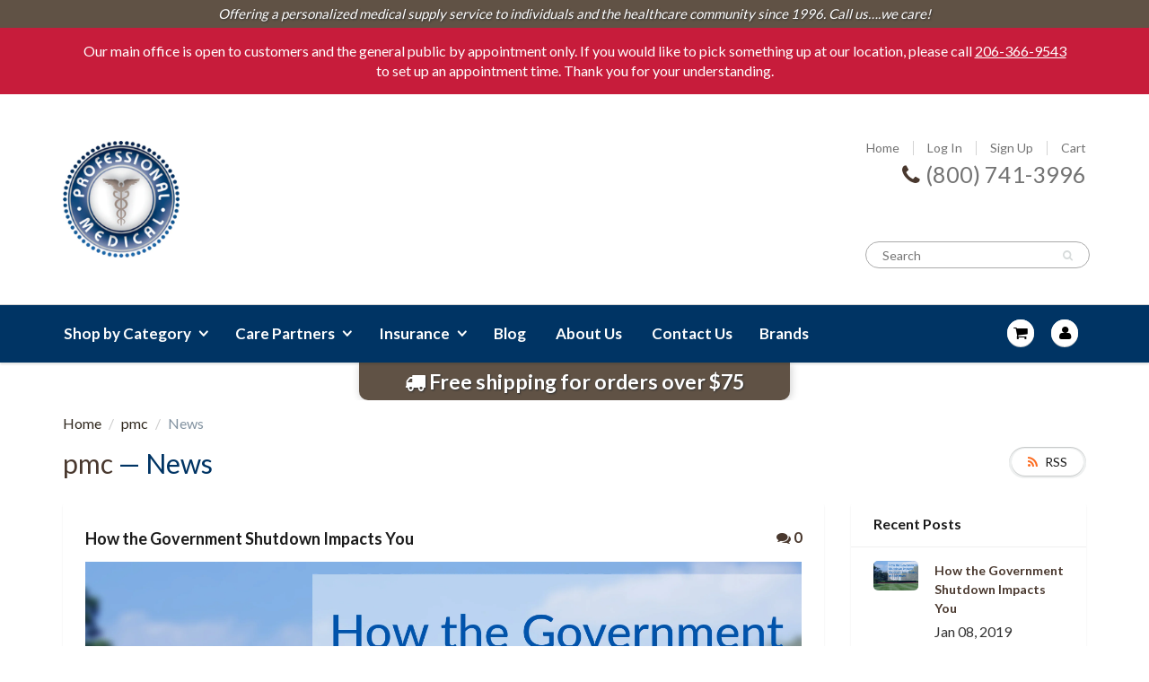

--- FILE ---
content_type: text/html; charset=utf-8
request_url: https://professionalmedicalcorp.com/blogs/blog/tagged/news
body_size: 55563
content:

<!doctype html>
<html lang="en" class="noIE">
	<head>
      <!-- Start cookieyes banner --> <script id="cookieyes" type="text/javascript" src="https://cdn-cookieyes.com/common/shopify.js"></script> <script id="cookieyes" type="text/javascript" src="https://cdn-cookieyes.com/client_data/0d44878b0a1403163222ad5b/script.js"></script> <!-- End cookieyes banner -->
      <!-- Google Tag Manager -->
<script>(function(w,d,s,l,i){w[l]=w[l]||[];w[l].push({'gtm.start':
new Date().getTime(),event:'gtm.js'});var f=d.getElementsByTagName(s)[0],
j=d.createElement(s),dl=l!='dataLayer'?'&l='+l:'';j.async=true;j.src=
'https://www.googletagmanager.com/gtm.js?id='+i+dl;f.parentNode.insertBefore(j,f);
})(window,document,'script','dataLayer','GTM-KDZTXJ7');</script>
<!-- End Google Tag Manager -->
<script type='text/javascript'>
window.__lo_site_id = 327286;

	(function() {
		var wa = document.createElement('script'); wa.type = 'text/javascript'; wa.async = true;
		wa.src = 'https://d10lpsik1i8c69.cloudfront.net/w.js';
		var s = document.getElementsByTagName('script')[0]; s.parentNode.insertBefore(wa, s);
	  })();
	</script>
	<!-- Basic page needs ================================================== -->
	<meta charset="utf-8">
	<meta name="viewport" content="width=device-width, initial-scale=1, maximum-scale=1">

	<!-- Title and description ================================================== -->
  <title>
  pmc &ndash; Tagged &quot;News&quot; &ndash; Professional Medical
  </title>

  

  <!-- Helpers ================================================== -->
  
  <meta property="og:type" content="website">
  <meta property="og:title" content="pmc">
  
  <meta property="og:image" content="http://professionalmedicalcorp.com/cdn/shop/t/8/assets/logo.png?v=91793900311850106571669136000">
  <meta property="og:image:secure_url" content="https://professionalmedicalcorp.com/cdn/shop/t/8/assets/logo.png?v=91793900311850106571669136000">
  


  <meta property="og:url" content="https://professionalmedicalcorp.com/blogs/blog/tagged/news">
  <meta property="og:site_name" content="Professional Medical">



<meta name="twitter:card" content="summary">

  <link rel="canonical" href="https://professionalmedicalcorp.com/blogs/blog/tagged/news">
  <meta name="viewport" content="width=device-width,initial-scale=1">
  <meta name="theme-color" content="#49382e">
      
	
	<link rel="shortcut icon" href="//professionalmedicalcorp.com/cdn/shop/t/8/assets/favicon.png?v=127373252174316361501669135999" type="image/png" />
	
	<link href="//professionalmedicalcorp.com/cdn/shop/t/8/assets/apps.css?v=77613484748050094241684340296" rel="stylesheet" type="text/css" media="all" />
	<link href="//professionalmedicalcorp.com/cdn/shop/t/8/assets/style.css?v=99805608895275422271713385397" rel="stylesheet" type="text/css" media="all" />
	<link href="//professionalmedicalcorp.com/cdn/shop/t/8/assets/nav.scss.css?v=146861519787846986131669136008" rel="stylesheet" type="text/css" media="all" />
    <link href="//professionalmedicalcorp.com/cdn/shop/t/8/assets/home.scss.css?v=109674478535652510891669136008" rel="stylesheet" type="text/css" media="all" />
    <link href="//professionalmedicalcorp.com/cdn/shop/t/8/assets/FDGcustom.css?v=23445704051429706591684340763" rel="stylesheet" type="text/css" media="all" />
	
	<link href='https://fonts.googleapis.com/css?family=Great+Vibes' rel='stylesheet' type='text/css'>
    
	<link rel="stylesheet" type="text/css" href="//fonts.googleapis.com/css?family=Lato:300,400,700,900">
	
	     

	<!-- Header hook for plugins ================================================== -->
	<script>window.performance && window.performance.mark && window.performance.mark('shopify.content_for_header.start');</script><meta name="google-site-verification" content="VkF9b7kYmlrWZBM3dKcISHLd7qFsM99lCo4DLfhfN_I">
<meta id="shopify-digital-wallet" name="shopify-digital-wallet" content="/19548049/digital_wallets/dialog">
<link rel="alternate" type="application/atom+xml" title="Feed" href="/blogs/blog/tagged/news.atom" />
<link rel="next" href="/blogs/blog/tagged/news?page=2">
<script async="async" src="/checkouts/internal/preloads.js?locale=en-US"></script>
<script id="shopify-features" type="application/json">{"accessToken":"add0a76d36e343b3b056e651aafc0ac5","betas":["rich-media-storefront-analytics"],"domain":"professionalmedicalcorp.com","predictiveSearch":true,"shopId":19548049,"locale":"en"}</script>
<script>var Shopify = Shopify || {};
Shopify.shop = "professional-medical.myshopify.com";
Shopify.locale = "en";
Shopify.currency = {"active":"USD","rate":"1.0"};
Shopify.country = "US";
Shopify.theme = {"name":"professional-medical-shopify\/main","id":138611196205,"schema_name":null,"schema_version":null,"theme_store_id":null,"role":"main"};
Shopify.theme.handle = "null";
Shopify.theme.style = {"id":null,"handle":null};
Shopify.cdnHost = "professionalmedicalcorp.com/cdn";
Shopify.routes = Shopify.routes || {};
Shopify.routes.root = "/";</script>
<script type="module">!function(o){(o.Shopify=o.Shopify||{}).modules=!0}(window);</script>
<script>!function(o){function n(){var o=[];function n(){o.push(Array.prototype.slice.apply(arguments))}return n.q=o,n}var t=o.Shopify=o.Shopify||{};t.loadFeatures=n(),t.autoloadFeatures=n()}(window);</script>
<script id="shop-js-analytics" type="application/json">{"pageType":"blog"}</script>
<script defer="defer" async type="module" src="//professionalmedicalcorp.com/cdn/shopifycloud/shop-js/modules/v2/client.init-shop-cart-sync_IZsNAliE.en.esm.js"></script>
<script defer="defer" async type="module" src="//professionalmedicalcorp.com/cdn/shopifycloud/shop-js/modules/v2/chunk.common_0OUaOowp.esm.js"></script>
<script type="module">
  await import("//professionalmedicalcorp.com/cdn/shopifycloud/shop-js/modules/v2/client.init-shop-cart-sync_IZsNAliE.en.esm.js");
await import("//professionalmedicalcorp.com/cdn/shopifycloud/shop-js/modules/v2/chunk.common_0OUaOowp.esm.js");

  window.Shopify.SignInWithShop?.initShopCartSync?.({"fedCMEnabled":true,"windoidEnabled":true});

</script>
<script>(function() {
  var isLoaded = false;
  function asyncLoad() {
    if (isLoaded) return;
    isLoaded = true;
    var urls = ["\/\/www.powr.io\/powr.js?powr-token=professional-medical.myshopify.com\u0026external-type=shopify\u0026shop=professional-medical.myshopify.com","\/\/www.powr.io\/powr.js?powr-token=professional-medical.myshopify.com\u0026external-type=shopify\u0026shop=professional-medical.myshopify.com"];
    for (var i = 0; i < urls.length; i++) {
      var s = document.createElement('script');
      s.type = 'text/javascript';
      s.async = true;
      s.src = urls[i];
      var x = document.getElementsByTagName('script')[0];
      x.parentNode.insertBefore(s, x);
    }
  };
  if(window.attachEvent) {
    window.attachEvent('onload', asyncLoad);
  } else {
    window.addEventListener('load', asyncLoad, false);
  }
})();</script>
<script id="__st">var __st={"a":19548049,"offset":-28800,"reqid":"4368ff6c-7699-437d-a90f-76a38a1a3f65-1768445843","pageurl":"professionalmedicalcorp.com\/blogs\/blog\/tagged\/news","s":"blogs-21952233543","u":"988099ef68bd","p":"blog","rtyp":"blog","rid":21952233543};</script>
<script>window.ShopifyPaypalV4VisibilityTracking = true;</script>
<script id="captcha-bootstrap">!function(){'use strict';const t='contact',e='account',n='new_comment',o=[[t,t],['blogs',n],['comments',n],[t,'customer']],c=[[e,'customer_login'],[e,'guest_login'],[e,'recover_customer_password'],[e,'create_customer']],r=t=>t.map((([t,e])=>`form[action*='/${t}']:not([data-nocaptcha='true']) input[name='form_type'][value='${e}']`)).join(','),a=t=>()=>t?[...document.querySelectorAll(t)].map((t=>t.form)):[];function s(){const t=[...o],e=r(t);return a(e)}const i='password',u='form_key',d=['recaptcha-v3-token','g-recaptcha-response','h-captcha-response',i],f=()=>{try{return window.sessionStorage}catch{return}},m='__shopify_v',_=t=>t.elements[u];function p(t,e,n=!1){try{const o=window.sessionStorage,c=JSON.parse(o.getItem(e)),{data:r}=function(t){const{data:e,action:n}=t;return t[m]||n?{data:e,action:n}:{data:t,action:n}}(c);for(const[e,n]of Object.entries(r))t.elements[e]&&(t.elements[e].value=n);n&&o.removeItem(e)}catch(o){console.error('form repopulation failed',{error:o})}}const l='form_type',E='cptcha';function T(t){t.dataset[E]=!0}const w=window,h=w.document,L='Shopify',v='ce_forms',y='captcha';let A=!1;((t,e)=>{const n=(g='f06e6c50-85a8-45c8-87d0-21a2b65856fe',I='https://cdn.shopify.com/shopifycloud/storefront-forms-hcaptcha/ce_storefront_forms_captcha_hcaptcha.v1.5.2.iife.js',D={infoText:'Protected by hCaptcha',privacyText:'Privacy',termsText:'Terms'},(t,e,n)=>{const o=w[L][v],c=o.bindForm;if(c)return c(t,g,e,D).then(n);var r;o.q.push([[t,g,e,D],n]),r=I,A||(h.body.append(Object.assign(h.createElement('script'),{id:'captcha-provider',async:!0,src:r})),A=!0)});var g,I,D;w[L]=w[L]||{},w[L][v]=w[L][v]||{},w[L][v].q=[],w[L][y]=w[L][y]||{},w[L][y].protect=function(t,e){n(t,void 0,e),T(t)},Object.freeze(w[L][y]),function(t,e,n,w,h,L){const[v,y,A,g]=function(t,e,n){const i=e?o:[],u=t?c:[],d=[...i,...u],f=r(d),m=r(i),_=r(d.filter((([t,e])=>n.includes(e))));return[a(f),a(m),a(_),s()]}(w,h,L),I=t=>{const e=t.target;return e instanceof HTMLFormElement?e:e&&e.form},D=t=>v().includes(t);t.addEventListener('submit',(t=>{const e=I(t);if(!e)return;const n=D(e)&&!e.dataset.hcaptchaBound&&!e.dataset.recaptchaBound,o=_(e),c=g().includes(e)&&(!o||!o.value);(n||c)&&t.preventDefault(),c&&!n&&(function(t){try{if(!f())return;!function(t){const e=f();if(!e)return;const n=_(t);if(!n)return;const o=n.value;o&&e.removeItem(o)}(t);const e=Array.from(Array(32),(()=>Math.random().toString(36)[2])).join('');!function(t,e){_(t)||t.append(Object.assign(document.createElement('input'),{type:'hidden',name:u})),t.elements[u].value=e}(t,e),function(t,e){const n=f();if(!n)return;const o=[...t.querySelectorAll(`input[type='${i}']`)].map((({name:t})=>t)),c=[...d,...o],r={};for(const[a,s]of new FormData(t).entries())c.includes(a)||(r[a]=s);n.setItem(e,JSON.stringify({[m]:1,action:t.action,data:r}))}(t,e)}catch(e){console.error('failed to persist form',e)}}(e),e.submit())}));const S=(t,e)=>{t&&!t.dataset[E]&&(n(t,e.some((e=>e===t))),T(t))};for(const o of['focusin','change'])t.addEventListener(o,(t=>{const e=I(t);D(e)&&S(e,y())}));const B=e.get('form_key'),M=e.get(l),P=B&&M;t.addEventListener('DOMContentLoaded',(()=>{const t=y();if(P)for(const e of t)e.elements[l].value===M&&p(e,B);[...new Set([...A(),...v().filter((t=>'true'===t.dataset.shopifyCaptcha))])].forEach((e=>S(e,t)))}))}(h,new URLSearchParams(w.location.search),n,t,e,['guest_login'])})(!0,!0)}();</script>
<script integrity="sha256-4kQ18oKyAcykRKYeNunJcIwy7WH5gtpwJnB7kiuLZ1E=" data-source-attribution="shopify.loadfeatures" defer="defer" src="//professionalmedicalcorp.com/cdn/shopifycloud/storefront/assets/storefront/load_feature-a0a9edcb.js" crossorigin="anonymous"></script>
<script data-source-attribution="shopify.dynamic_checkout.dynamic.init">var Shopify=Shopify||{};Shopify.PaymentButton=Shopify.PaymentButton||{isStorefrontPortableWallets:!0,init:function(){window.Shopify.PaymentButton.init=function(){};var t=document.createElement("script");t.src="https://professionalmedicalcorp.com/cdn/shopifycloud/portable-wallets/latest/portable-wallets.en.js",t.type="module",document.head.appendChild(t)}};
</script>
<script data-source-attribution="shopify.dynamic_checkout.buyer_consent">
  function portableWalletsHideBuyerConsent(e){var t=document.getElementById("shopify-buyer-consent"),n=document.getElementById("shopify-subscription-policy-button");t&&n&&(t.classList.add("hidden"),t.setAttribute("aria-hidden","true"),n.removeEventListener("click",e))}function portableWalletsShowBuyerConsent(e){var t=document.getElementById("shopify-buyer-consent"),n=document.getElementById("shopify-subscription-policy-button");t&&n&&(t.classList.remove("hidden"),t.removeAttribute("aria-hidden"),n.addEventListener("click",e))}window.Shopify?.PaymentButton&&(window.Shopify.PaymentButton.hideBuyerConsent=portableWalletsHideBuyerConsent,window.Shopify.PaymentButton.showBuyerConsent=portableWalletsShowBuyerConsent);
</script>
<script data-source-attribution="shopify.dynamic_checkout.cart.bootstrap">document.addEventListener("DOMContentLoaded",(function(){function t(){return document.querySelector("shopify-accelerated-checkout-cart, shopify-accelerated-checkout")}if(t())Shopify.PaymentButton.init();else{new MutationObserver((function(e,n){t()&&(Shopify.PaymentButton.init(),n.disconnect())})).observe(document.body,{childList:!0,subtree:!0})}}));
</script>
<link id="shopify-accelerated-checkout-styles" rel="stylesheet" media="screen" href="https://professionalmedicalcorp.com/cdn/shopifycloud/portable-wallets/latest/accelerated-checkout-backwards-compat.css" crossorigin="anonymous">
<style id="shopify-accelerated-checkout-cart">
        #shopify-buyer-consent {
  margin-top: 1em;
  display: inline-block;
  width: 100%;
}

#shopify-buyer-consent.hidden {
  display: none;
}

#shopify-subscription-policy-button {
  background: none;
  border: none;
  padding: 0;
  text-decoration: underline;
  font-size: inherit;
  cursor: pointer;
}

#shopify-subscription-policy-button::before {
  box-shadow: none;
}

      </style>

<script>window.performance && window.performance.mark && window.performance.mark('shopify.content_for_header.end');</script>
      
      <script src="//code.jquery.com/jquery-1.12.0.min.js" type="text/javascript"></script>
      <script src="//code.jquery.com/jquery-migrate-1.3.0.min.js" type="text/javascript"></script>

	<!--[if lt IE 9]>
	<script src="//html5shiv.googlecode.com/svn/trunk/html5.js" type="text/javascript"></script>
	<![endif]-->

	

    <script src="//professionalmedicalcorp.com/cdn/shop/t/8/assets/scripts.js?v=152552076241944312931669136008" type="text/javascript"></script>  
      
<!-- 	<script src="//professionalmedicalcorp.com/cdn/shop/t/8/assets/jquery.js?v=3219234234076857811669136002" type="text/javascript"></script> -->
      
	

      <!-- Theme Global App JS ================================================== -->
      <script>
        var app = app || {
          data:{
            template:"blog",
            money_format: "${{amount}}"
          }
        }
      </script>
      
      <!-- BOLD app -->
      <link href="//professionalmedicalcorp.com/cdn/shop/t/8/assets/bold.css?v=78082786217135098371669135997" rel="stylesheet" type="text/css" media="all" />
      <script src="//professionalmedicalcorp.com/cdn/shop/t/8/assets/bold-helper-functions.js?v=72394090481165613671669136008" type="text/javascript"></script>
      <!-- bold-product.liquid -->

                     <script>    var bold_hidden_variants = {};    var bold_hidden_options = {};    var bold_option_clean_names = {};    var bold_product_json = {};  </script> 


 
      
      <!-- Suppleapps.com Collection Filter -->
      
  



<script id="sca_fg_cart_ShowGiftAsProductTemplate" type="text/template">
  
  <div class="item not-sca-qv" id="sca-freegift-{{productID}}">
    <a class="close_box" style="display: none;position: absolute;top:5px;right: 10px;font-size: 22px;font-weight: bold;cursor: pointer;text-decoration:none;color: #aaa;">×</a>
    <img class="lazyOwl" data-src="{{productImageURL}}">
    <div class="sca-product-shop">
      <div class="f-fix"><span class="sca-product-title" style="color:#000;{{showfgTitle}}">{{productTitle}}</span>
        <form action="/cart/add" method="post" enctype="multipart/form-data">
          <div id="product-variants-{{productID}}">
            <div class="sca-price" id="price-field-{{productID}}">
              <span class="sca-old-price">{{variant_compare_at_price}}</span>
              <span class="sca-special-price">{{variant_price}}</span>
            </div>
            <div id="stay-content-sca-freegift-{{productID}}" class="sca-fg-cart-item">
              <a class="close_box" style="display: none;position: absolute;top:5px;right: 10px;font-size: 22px;font-weight: bold;cursor: pointer;text-decoration:none;color: #aaa;">×</a>
              <select id="product-select-{{productID}}" name="id" style="display: none">
                {{optionVariantData}}
              </select>
            </div>
          </div>
          <button type='button' id="sca-btn-select-{{productID}}" class="sca-button" onclick="onclickSelect_{{productID}}();"><span>{{SelectButton}}</span></button>
          <button type='button' id="sca-btn-{{productID}}" class="sca-button" style="display: none"><span>{{AddToCartButton}}</span></button>
        </form>
      </div>
    </div>
  </div>
  
</script>
<script id = "sca_fg_cart_ShowGiftAsProductScriptTemplate" type="text/template">
  
  var selectCallback_{{productID}}=function(a,b){if(a?(a.available?($("#sca-btn-{{productID}}").removeClass("disabled").removeAttr("disabled").html("<span>{{AddToCartButton}}</span>").fadeTo(200,1),$("#sca-btn-{{productID}}").unbind("click"),$("#sca-btn-{{productID}}").click($.proxy(function(){SECOMAPP.addGiftToCart(a.id,1)},a))):$("#sca-btn-{{productID}}").html("<span>{{UnavailableButton}}</span>").addClass("disabled").attr("disabled","disabled").fadeTo(200,.5),a.compare_at_price>a.price?$("#price-field-{{productID}}").html("<span class='sca-old-price'>"+SECOMAPP.formatMoney(a.compare_at_price,"")+"</span>&nbsp;<s class='sca-special-price'>"+Shopify.formatMoney(a.price,"")+"</s>"):$("#price-field-{{productID}}").html("<span class='product-price'>"+SECOMAPP.formatMoney(a.price,"")+"</span>")):$("#sca-btn-{{productID}}").html("<span>{{UnavailableButton}}</span>").addClass("disabled").attr("disabled","disabled").fadeTo(200,.5),a&&a.featured_image){var c=$("#sca-freegift-{{productID}} img"),d=a.featured_image,e=c[0];Shopify.Image.switchImage(d,e,function(a,b,c){$(c).parents("a").attr("href",a),$(c).attr("src",a)})}},onclickSelect_{{productID}}=function(){$.getJSON("/products/{{productHandle}}.js",function(a){var b=[];$.each(a.options,function(a,c){b[a]=c.name}),a.options=b;for(var c={{variantsGiftList}},d={{mainVariantsList}},e=a.variants.length-1;e>-1;e--)c.indexOf(a.variants[e].id)<0&&d.indexOf(a.variants[e].id)<0&&a.variants.splice(e,1);for(var f=d.length-1;f>-1;f--){for(var g=c[f],h=d[f],i=0,j=0,e=a.variants.length-1;e>-1;e--)a.variants[e].id==g?i=e:a.variants[e].id==h&&(j=e);a.variants[i].option1=a.variants[j].option1,a.variants[i].options[0].name=a.variants[j].options[0].name,a.variants[i].options[1]&&(a.variants[i].options[1].name=a.variants[j].options[1].name,a.variants[i].option2=a.variants[j].option2),a.variants[i].options[2]&&(a.variants[i].options[2].name=a.variants[j].options[2].name,a.variants[i].option3=a.variants[j].option3),a.variants[i].title=a.variants[j].title,a.variants.splice(j,1)}$("#sca-btn-select-{{productID}}").hide(),$("#product-select-{{productID}}").show(),$("#sca-btn-{{productID}}").show(),$("#stay-content-sca-freegift-{{productID}} .close_box").show(),$("#stay-content-sca-freegift-{{productID}} .close_box").click(function(){$("#stay-content-sca-freegift-{{productID}}").hide(),$("#sca-btn-{{productID}}").hide(),$("#sca-btn-select-{{productID}}").show()}),new Shopify.OptionSelectors("product-select-{{productID}}",{product:a,onVariantSelected:selectCallback_{{productID}},enableHistoryState:!0}),1==a.variants.length&&-1!==a.variants[0].title.indexOf("Default")?jQuery("#sca-freegift-{{productID}} .selector-wrapper").hide():($("#stay-content-sca-freegift-{{productID}}").show(),$("#stay-content-sca-freegift-{{productID}}").focus()),onclickSelect_{{productID}}=function(){$("#stay-content-sca-freegift-{{productID}}").show(),$("#sca-btn-{{productID}}").show(),$("#sca-btn-select-{{productID}}").hide()}})};
  
</script>

<script id="sca_fg_cart_ShowGiftAsVariantTemplate" type="text/template">
  
  <div class="item not-sca-qv" id="sca-freegift-{{variantID}}">
    <img class="lazyOwl" data-src="{{variantImageURL}}">
    <div class="sca-product-shop">
      <div class="f-fix">
        <span class="sca-product-title" style="color:#000;">{{variantTitle}}</span>
        <div class="sca-price">
          <span class="sca-old-price">{{variant_compare_at_price}}</span>
          <span class="sca-special-price">{{variant_price}}</span>
        </div>
        <button type="button" id="sca-btn{{variantID}}" class="sca-button" onclick="SECOMAPP.addGiftToCart({{variantID}},1);">
          <span>{{AddToCartButton}}</span>
        </button>
      </div>
    </div>
  </div>
  
</script>

<script id="sca_fg_cart_GiftSliderPopupTemplate" type="text/template">
  
  <div id='freegift_popup' class='mfp-hide'>
    <div id='freegift_cart_container' class='sca-fg-cart-container' style='display: none;'>
      <div id='freegift_message' class='owl-carousel'>
      </div>
    </div>
    <div id='sca-fg-slider-cart' style='display: none;'>
      <div class='sca-fg-cart-title'>
        <strong>{{PopupTitle}}</strong>
      </div>
      <div id='sca_freegift_list' class='owl-carousel'>
      </div>
    </div>
  </div>
  
</script>

<script id="sca_fg_prod_GiftList" type="text/template">
  
  <a id ="{{giftShowID}}" class="product-image freegif-product-image freegift-info-{{giftShowID}}"
     title="{{giftTitle}}" href="/products/{{productsHandle}}">
    <img class="not-sca-qv" src="{{giftImgUrl}}" alt="{{giftTitle}}" />
  </a>
  
</script>

<script id="sca_fg_prod_Gift_PopupDetail" type="text/template">
  
  <div class="sca-fg-item fg-info-{{giftShowID}}" style="display:none;z-index:2147483647;">
    <div class="sca-fg-item-options">
      <div class="sca-fg-item-option-title">
        <em>{{freegiftRuleName}}</em>
      </div>
      <div class="sca-fg-item-option-ct">
        <!--        <div class="sca-fg-image-item">
                        <img src="{{giftImgUrl}}" /> -->
        <div class="sca-fg-item-name">
          <a href="#">{{giftTitle}}</a>
        </div>
        <!--        </div> -->
      </div>
    </div>
  </div>
  
</script>

<script id="sca_fg_ajax_GiftListPopup" type="text/template">
  
  <div id="freegift_popup" class="mfp-hide">
    <div id="freegift_cart_container" class="sca-fg-cart-container" style="display: none;">
      <div id="freegift_message" class="owl-carousel"></div>
    </div>
    <div id="sca-fg-slider-cart" style="display: none;">
      <div class="sca-fg-cart-title">
        <strong>{{popupTitle}}</strong>
      </div>
      <div id="sca_freegift_list" class="owl-carousel"></div>
    </div>
  </div>
  
</script>



<link href="//professionalmedicalcorp.com/cdn/shop/t/8/assets/sca.freegift.css?v=173398916710524620901669135998" rel="stylesheet" type="text/css" media="all" />
<script src="//professionalmedicalcorp.com/cdn/shopifycloud/storefront/assets/themes_support/option_selection-b017cd28.js" type="text/javascript"></script>
<script type="text/javascript">(function(){ "undefined"==typeof SECOMAPP&&(SECOMAPP={});SECOMAPP.gifts_list_avai={"30778136842":true,"32076390346":true,"30778038794":true};})();</script>
<script type="text/javascript">
  /* Smart Ecommerce App (SEA Inc)
   * http://www.secomapp.com
   * Do not reuse those source codes if don't have permission of us.
   * */
  
  eval(function(p,a,c,k,e,d){e=function(c){return(c<a?'':e(parseInt(c/a)))+((c=c%a)>35?String.fromCharCode(c+29):c.toString(36))};if(!''.replace(/^/,String)){while(c--){d[e(c)]=k[c]||e(c)}k=[function(e){return d[e]}];e=function(){return'\\w+'};c=1};while(c--){if(k[c]){p=p.replace(new RegExp('\\b'+e(c)+'\\b','g'),k[c])}}return p}('(q(){K(!3j.5u){3j.5u=q(t){X 2l.1N.4K.2y(t)==="[3t 3j]"}}"q"!==15 2l.7M&&(2l.7M=q(t){q e(){}e.1N=t;X 3f e});K(!2l.ae){2l.ae=q(t){G e=[],i;1v(i 2w t){K(2l.1N.4N.2y(t,i)){e.2s(i)}}X e}}K(!45.1N.33){2l.dw(45.1N,"33",{7X:q(t,e){G i=6.4K();K(e===1t||e>i.18){e=i.18}e-=t.18;G o=i.1H(t,e);X o!==-1&&o===e}})}K(!3j.1N.1H){3j.1N.1H=q(t,e){G i;K(6==1o){4Q 3f 8o(\'"6" 2Q 1o af 29 ag\')}G o=2l(6);G n=o.18>>>0;K(n===0){X-1}G s=+e||0;K(2L.6s(s)===dA){s=0}K(s>=n){X-1}i=2L.47(s>=0?s:n-2L.6s(s),0);8v(i<n){K(i 2w o&&o[i]===t){X i}i++}X-1}}K(!3j.1N.ad){3j.1N.ad=q(t,e){G i,o;K(6==1o){4Q 3f 8o(" 6 2Q 1o af 29 ag")}G n=2l(6);G s=n.18>>>0;K(15 t!=="q"){4Q 3f 8o(t+" 2Q 29 a q")}K(8i.18>1){i=e}o=0;8v(o<s){G a;K(o 2w n){a=n[o];t.2y(i,a,o,n)}o++}}}3H=3H||{};3H.5c=3H.5c||q(){};K(15 1W==="1t"){1W={}}K(15 1W.ah!=="q"){1W.ah=q(){}}K(15 Y==="1t"){Y={}}Y.do=/ac /.3p(4z.6Y);Y.dC=/ac [dI]/.3p(4z.6Y);Y.cZ=[];Y.cS=[];Y.5H=[];Y.8X=q(t,e){G i=t.3s(".");G o=e.3s(".");G n=ab*2G(i[0])+a7*2G(i[1])+a6*2G(i[2]);G s=ab*2G(o[0])+a7*2G(o[1])+a6*2G(o[2]);K(n>s){X 1}1q K(n<s){X-1}1q{X 0}X 25};Y.aV=q(t,e){G i=1z.3X("4U");i.1B="1E/8P";K(i.8l){i.a8=q(){K(i.8l=="2n"||i.8l=="6N"){i.a8=1o;e()}}}1q{i.de=q(){e()}}i.1l=t;K(1z.5V("7o").18>0){1z.5V("7o")[0].5p(i)}1q K(1z.5V("2C").18>0){1z.5V("2C")[0].5p(i)}};Y.9s=q(t){1O(q(){t("2t 3O").8p(q(){G e=t(6).a9();G i=t(6).1E();K(i.1H(" - ")!==-1){i=i.3P(0,i.1H(" - "))}G o=[];K(i.1H(" / ")!==-1){o=i.3s(" / ");i=o[o.18-1]}K(15 Y.3i[e]!=="1t"||i.33("% 1y)")){t("2t 3O").8p(q(){G o=t(6).a9();G n=t(6).1E();X n.33(i)||o==e||n.33("% 1y)")}).3G();t(".f7 *,eL eK,8K,14").8p(q(){G o=t(6).1K(),n=t(6).1h("7X");X o&&o.33(i)||o&&o.33("% 1y)")||n==e}).3G();X 2j}X 25})},7v)};Y.2P=q(t,e){K(15 t=="2K"){t=t.1d(".","")}G i="";G o=/\\{\\{\\s*(\\w+)\\s*\\}\\}/;G n=e||6.3z.eJ||6.3z.eM||"";K(15 1W.2P==="q"){X 1W.2P(t,n)}q s(t,e){X 15 t=="1t"?e:t}q a(t,e,i,o){e=s(e,2);i=s(i,",");o=s(o,".");K(cG(t)||t==1o){X 0}t=(t/1Y).eN(e);G n=t.3s("."),a=n[0].1d(/(\\d)(?=(\\d\\d\\d)+(?!\\d))/g,"$1"+i),r=n[1]?o+n[1]:"";X a+r}cs(n.aP(o)[1]){3h"eP":i=a(t,2);4e;3h"eI":i=a(t,0);4e;3h"eA":i=a(t,2,".",",");4e;3h"f2":i=a(t,0,".",",");4e}X n.1d(o,i)};Y.9f=q(t,e,i,o,n){G s=3f 7j;s.f1(s.f4()+i*24*60*60*6O+o*60*6O);G a="eT="+s.e7();1z.ai=t+"="+e+";"+a+(n?";aa="+n:";aa=/")};Y.88=q(t){G e=t+"=";G i=1z.ai.3s(";");1v(G o=0;o<i.18;o++){G n=i[o];8v(n.5B(0)==" ")n=n.3Q(1);K(n.1H(e)==0)X n.3Q(e.18,n.18)}X""};Y.9c=q(){G t={};G e=3q.ak.e9.3Q(1);G i=e.3s("&");1v(G o=0;o<i.18;o++){G n=i[o].3s("=");K(15 t[n[0]]==="1t"){t[n[0]]=8u(n[1])}1q K(15 t[n[0]]==="2K"){G s=[t[n[0]],8u(n[1])];t[n[0]]=s}1q{t[n[0]].2s(8u(n[1]))}}X t};Y.7E=q(t,e){K(t){G i=t;K(i.1H("aj")===-1){G o=/^(((([^:\\/#\\?]+:)?(?:(\\/\\/)((?:(([^:@\\/#\\?]+)(?:\\:([^:@\\/#\\?]+))?)@)?(([^:\\/#\\?\\]\\[]+|\\[[^\\/\\]@#?]+\\])(?:\\:([0-9]+))?))?)?)?((\\/?(?:[^\\/\\?#]+\\/+)*)([^\\?#]*)))?(\\?[^#]+)?)(#.*)?/;G n=o.dY(i);G s=n[13];G a=s.6E(".");K(a>-1){G r=s.3Q(0,a)+"1i"+(e?e:"ar")+s.3Q(a);i=i.1d(s,r)}}1q{i=t.1d("aj.","1i"+(e?e:"ar")+".")}X i}1q{X""}};Y.9Y=q(t){K(t){X t.1d("/ 4P as","").1d("4P as","").1d("/ 4P","").1d("4P","").1d("(at)","")}};Y.e0=q(t){K(t){1v(G e=q(t){1v(G e 2w t)K(t.4N(e))X!1;X!0},i=t.1D,o=t.au,n=t.aq,s=t.30,a=t.ap,r=t.al,l=0;l<t.1p.18;l++){G c=t.1p[l],p=1o!==c.5S?c.5S:1o!==c.5R?c.5R:c.8B;"1t"!=15 Y&&"1t"!=15 Y.3i&&!e(Y.3i)&&"1t"!=15 Y.3i[c.1n]||p.33("(at)")||p.33("% 1y)")?(t.1p.64(l,1),l-=1):(o>=c.1D&&(o=c.1D,i=c.1D),n<=c.1D&&(n=c.1D),c.30&&(a>=c.30&&(a=c.30,s=c.30),r<=c.30&&(r=c.30)),1==c.8O&&(t.8O=!0))}t.1D=i,t.au=n,t.aq=o,t.30=s,t.ap=r,t.al=a,t.eO=n>o?!0:!1,t.ej=r>a?!0:!1}X t};Y.7f=q(t,e){Y.1J.2E({1B:"ek",38:"/2q/6A.4T",1h:{eh:e,1n:t},aY:"7K"}).ee(q(t,e,i){G o=\'<14 17="1b-ef">eg 29 6A en 1R 7W eo 2q (\'+e+":"+i+")</14>";Y.1s.4q({1a:{1l:o,1B:"5l"},5w:{eu:q(){Y.5I=25;Y.7G()}},5g:2j,8r:25})}).ew(q(t,e,i){K(15 Y.55==="q"){Y.bj("/2q.4T",q(t,e){1W.2q=t;K(15 Y.1s!=="1t"){Y.1s.3W.2g();Y.5I=25}1W.es(Y.55,1W.2q)})}1q{ak.7R(2j)}})};Y.ep=q(t){G e=Y.3z;G i=t[0].5Q;G o=Y.5P.9S[t[0].5Q];G n=t[0].1F;G s=Y.7E(t[0].9U,e.9V);G a=Y.2P(t[0].3U*1Y);G r=Y.2P(t[0].4k*1Y);G l="er ed";K(15 e.am!=="1t"){l=e.am}G c="av 7W aw";K(15 e.62!=="1t"){c=e.62}G p="e1";K(15 e.an!=="1t"){p=e.an}G u=e.9T||25?"":"2I: 2J;";G d="";G f="";G m="";1v(G h=t.18-1;h>-1;h--){d+=\'<3O 7X="\'+t[h].3S+\'">\'+t[h].9X.1d("(1Y% 1y)","")+" - "+t[h].3U+"</3O>";f+=""+t[h].3S+(h>0?",":"");m+=""+t[h].7J+(h>0?",":"")}f="["+f+"]";m="["+m+"]";G g="";K(15 Y.4V==="1t"){G v=$("#dX").1K();G y=v.6E("</14>",v.6E("</14>")-1);v=v.3Q(0,y)+\'<4U 1B="1E/8P">\'+$("#e3").1K()+"</4U>"+v.3Q(y,v.18);Y.4V=v}K(Y.4V&&Y.4V.1H("{{1k}}")<0){3H.5c("6K 29 4a b7 b6 b8");g=\'<14 17="1R 29-1b-4y" 1n="1b-2B-{{1k}}"> <a 17="5W" 1Q="2I: 2J;2N: 5h;2o:ao;3Y: a5;5U-a4: 9M;5U-9L: 9N;2X: 9O;1E-9P:2J;61: #9K;">×</a> <1j 17="6n" 1h-1l="{{9R}}"> <14 17="1b-2v-b9"> <14 17="f-ba"><1u 17="1b-2v-1F" 1Q="b5-b4: b0;61:#aZ;{{9Z}}">{{9Q}}</1u> <14 1n="2v-1p-{{1k}}"> <14 17="1b-1D" 1n="1D-8M-{{1k}}"> <1u 17="1b-74-1D">{{4k}}</1u> <1u 17="1b-5Z-1D">{{3U}}</1u> </14> <14 1n="3N-1x-1b-2B-{{1k}}" 17="1b-fg-2q-1R"> <a 17="5W" 1Q="2I: 2J;2N: 5h;2o:ao;3Y: a5;5U-a4: 9M;5U-9L: 9N;2X: 9O;1E-9P:2J;61: #9K;">×</a> <2t 1n="2v-2t-{{1k}}" 2A="1n" 1Q="2I: 2J"> {{a1}} </2t> </14> </14> <1P 1B=\\\'1P\\\' 1n="1b-1X-2t-{{1k}}" 17="1b-1P" b2="8Q{{1k}}();"><1u>{{a0}}</1u></1P> <1P 1B=\\\'1P\\\' 1n="1b-1X-{{1k}}" 17="1b-1P" 1Q="2I: 2J"><1u>{{4t}}</1u></1P> </14> </14> </14><4U 1B="1E/8P">G 9G{{1k}}=q(t,a){K(t?(t.8O?($("#1b-1X-{{1k}}").1M("1U").4v("1U").1K("<1u>{{4t}}</1u>").8V(3v,1),$("#1b-1X-{{1k}}").eX("2c"),$("#1b-1X-{{1k}}").2c($.eY(q(){Y.7f(t.1n,1)},t))):$("#1b-1X-{{1k}}").1K("<1u>{{8R}}</1u>").1r("1U").1I("1U","1U").8V(3v,.5),t.30>t.1D?$("#1D-8M-{{1k}}").1K("<1u 17=\\\'1b-74-1D\\\'>"+Y.2P(t.30)+"</1u>&eV;<s 17=\\\'1b-5Z-1D\\\'>"+Y.2P(t.1D)+"</s>"):$("#1D-8M-{{1k}}").1K("<1u 17=\\\'1b-5Z-1D\\\'>"+Y.2P(t.1D)+"</1u>")):$("#1b-1X-{{1k}}").1K("<1u>{{8R}}</1u>").1r("1U").1I("1U","1U").8V(3v,.5),t&&t.9J){G o=$("#1b-2B-{{1k}} 1j"),c=t.9J,1i=o[0];1W.eZ.f0(c,1i,q(t,a,o){$(o).f5("a").1I("3I",t),$(o).1I("1l",t)})}},8Q{{1k}}=q(){$.aI("/bn/{{7d}}.4T",q(t){1==t.J.18&&$("<8K><5Y>"+t.J[0].2A+"</5Y></8K>").f3("#2v-2t-{{1k}}");G a=[];$.3K(t.J,q(t,o){a[t]=o.2A}),t.J=a;1v(G o={{a2}},c={{a3}},1i=t.1p.18-1;1i>-1;1i--)o.1H(t.1p[1i].1n)<0&&c.1H(t.1p[1i].1n)<0&&t.1p.64(1i,1);1v(G e=c.18-1;e>-1;e--){1v(G n=o[e],s=c[e],i=0,r=0,1i=t.1p.18-1;1i>-1;1i--)t.1p[1i].1n==n?i=1i:t.1p[1i].1n==s&&(r=1i);t.1p[i].8B=t.1p[r].8B,t.1p[i].J[0].2A=t.1p[r].J[0].2A,t.1p[i].J[1]&&(t.1p[i].J[1].2A=t.1p[r].J[1].2A,t.1p[i].5R=t.1p[r].5R),t.1p[i].J[2]&&(t.1p[i].J[2].2A=t.1p[r].J[2].2A,t.1p[i].5S=t.1p[r].5S),t.1p[i].1F=t.1p[r].1F,t.1p[i].2A=t.1p[r].2A,t.1p[i].9E=t.1p[r].9E,t.1p.64(r,1)}$("#1b-1X-2t-{{1k}}").3g(),$("#2v-2t-{{1k}}").3a(),$("#1b-1X-{{1k}}").3a(),$("#3N-1x-1b-2B-{{1k}} .5W").3a(),$("#3N-1x-1b-2B-{{1k}} .5W").2c(q(){$("#3N-1x-1b-2B-{{1k}}").3g(),$("#1b-1X-{{1k}}").3g(),$("#1b-1X-2t-{{1k}}").3a()}),3f 1W.eR("2v-2t-{{1k}}",{2v:t,eQ:9G{{1k}},eG:!0}),1==t.1p.18&&-1!==t.1p[0].1F.1H("4P")?1J("#1b-2B-{{1k}} .ez-3m").3g():($("#3N-1x-1b-2B-{{1k}}").3a(),$("#3N-1x-1b-2B-{{1k}}").8d()),8Q{{1k}}=q(){$("#3N-1x-1b-2B-{{1k}}").3a(),$("#1b-1X-{{1k}}").3a(),$("#1b-1X-2t-{{1k}}").3g()}})}</4U>\'}1q{g=Y.4V}g=g.1d(/\\{\\{1k\\}\\}/g,i).1d(/\\{\\{7d\\}\\}/g,o).1d(/\\{\\{9Q\\}\\}/g,n).1d(/\\{\\{9R\\}\\}/g,s).1d(/\\{\\{3U\\}\\}/g,a.1d("$","&#36;")).1d(/\\{\\{4k\\}\\}/g,r.1d("$","&#36;")).1d(/\\{\\{4t\\}\\}/g,c).1d(/\\{\\{a0\\}\\}/g,l).1d(/\\{\\{8R\\}\\}/g,p).1d(/\\{\\{9Z\\}\\}/g,u).1d(/\\{\\{a1\\}\\}/g,d).1d(/\\{\\{a2\\}\\}/g,f).1d(/\\{\\{a3\\}\\}/g,m);X g};Y.dd=q(t,e){K(15 Y.3i==="1t"||$.dg(Y.3i)||t.3S&&(15 Y.3i[t.3S]==="1t"||Y.3i[t.3S]&&Y.3i[t.3S]===2j)){G i=Y.3z;G o=Y.9Y(t.9X);G n=t.1F+(o?"<br/>"+o:"");G s=i.9T||25;G a=Y.5P.9S[t.5Q];G r=t.3S;G l=Y.7E(t.9U,i.9V);G c=s?n:"";K(15 e.9W!=="1t"){c=c.1d("("+2L.d7(d4(e.9W))+"% 1y)","")}1q{c=c.1d("(1Y% 1y)","")}G p=Y.2P(t.3U*1Y);G u=Y.2P(t.4k*1Y);G d="av 7W aw";K(15 i.62!=="1t"){d=i.62}G f="";K(15 Y.4u==="1t"){Y.4u=$("#cU").1K()}K(Y.4u&&Y.4u.1H("{{4w}}")<0){3H.5c("6K 29 4a b7 b6 b8");f=\'<14 17="1R 29-1b-4y" 1n="1b-2B-{{4w}}"> <1j 17="6n" 1h-1l="{{b3}}"> <14 17="1b-2v-b9"> <14 17="f-ba"> <1u 17="1b-2v-1F" 1Q="b5-b4: b0;61:#aZ;">{{bb}}</1u> <14 17="1b-1D"> <1u 17="1b-74-1D">{{4k}}</1u> <1u 17="1b-5Z-1D">{{3U}}</1u> </14> <1P 1B="1P" 1n="1b-1X{{4w}}" 17="1b-1P" b2="Y.7f({{4w}},1);"> <1u>{{4t}}</1u> </1P> </14> </14> </14>\'}1q{f=Y.4u}f=f.1d(/\\{\\{4w\\}\\}/g,r).1d(/\\{\\{7d\\}\\}/g,a).1d(/\\{\\{b3\\}\\}/g,l).1d(/\\{\\{bb\\}\\}/g,c).1d(/\\{\\{3U\\}\\}/g,p.1d("$","&#36;")).1d(/\\{\\{4k\\}\\}/g,u.1d("$","&#36;")).1d(/\\{\\{4t\\}\\}/g,d);X f}X""};Y.dF=q(){G t=$("#dG").1K();K(!t||t.1H("{{bm}}")<0){t=\'<14 1n="dL" 17="1e-3g"> <14 1n="1b-fg-12-6a"> <14 1n="dM" 17="1b-fg-2q-2m" 1Q="2I: 2J;"> <14 1n="dS" 17="12-6a"></14> </14> <14 1n="1b-fg-dT-2q" 1Q="2I: 2J;"> <14 17="1b-fg-2q-1F"> <5Y>{{bm}}</5Y> </14> <14 1n="dQ" 17="12-6a"></14> </14> </14> </14>\'}X t};Y.dN=q(t){G e=$("#dP").1K();K(!e||e.1H("{{4Y}}")<0){e=\'<a 1n ="{{4Y}}" 17="1R 29-1b-4y 2v-23 dD-2v-23 2B-bo-{{4Y}}" 1F ="{{bp}}" 3I="/bn/{{dq}}"> <1j 17="6n 29-1b-4y" 1h-1l="{{dr}}" 7r="{{bk}}" /> </a>\'}K(e.1H(\'17="1R \')>-1||e.1H("17=\'1R ")>-1){t=25}K(t){G i=$("#ds").1K();K(!i||i.1H("{{4Y}}")<0){e+=\'<14 17="29-1b-4y 1b-fg-1R fg-bo-{{4Y}}" 1Q="2I:2J;z-1C:dm;"> <14 17="1b-fg-1R-J"> <14 17="1b-fg-1R-3O-1F"> <em>{{bp}}</em> </14> <14 17="1b-fg-1R-3O-ct"> <14 17="1b-fg-1R-2A"> <a 3I="#">{{bk}}</a> </14> </14> </14> </14>\'}1q{e+=i}}X e};Y.du=q(t){K(15 1W.2q!=="1t"&&(Y.3z.bd==2j||Y.3z.bh==2j))1v(G e=1W.2q.1a.18;e--;){G i=1W.2q.1a[e];K(i.5Q==t){K(Y.3z.bd==2j&&Y.5P.bi.1H(i.7J)>=0){X 2j}1q K(Y.3z.bh==2j&&Y.5P.bi.1H(i.7J)<0){X 2j}}}X 25};Y.bj=q(t,e){G i=Y.1J.fo.7I;Y.1J.aX({7I:25});Y.1J.2E({1B:"gI",38:t,gJ:"gH/7K",aY:"7K",bM:q(t){e(t)},3l:q(t){3H.5c("3l : "+t.d)}});Y.1J.aX({7I:i})};Y.7G=q(t,e){K((15 e==="1t"||e!=="aH")&&Y.7F===2j){X}Y.7F=2j;K(15 Y.aF!=="1t"&&Y.aF===25&&(15 Y.5I==="1t"||Y.5I===25)){K(15 t==="1t"){t=1W.2q}K(15 Y.aG==="q"){Y.aG(t)}1q K(15 Y.55==="q"){1v(G i=Y.5H.18;i--;){K(15 Y.5H[i]==="q"){Y.5H[i](t)}}G o=Y.55;Y.55=25;o(t)}Y.7F=25}1q{1O(q(){Y.7G(t,"aH")},1Y)}};Y.gp=q(t,e,i){(q(t,e,i){G o={3w:q(e,i){6.$19=t(i);6.J=t.3n({},t.fn.69.J,6.$19.1h(),e);6.5D=e;6.9D()},9D:q(){q e(t){G e,o="";K("q"===15 i.J.8E)i.J.8E.28(6,[t]);1q{1v(e 2w t.12)t.12.4N(e)&&(o+=t.12[e].1R);i.$19.1K(o)}i.7T()}G i=6,o;"q"===15 i.J.8H&&i.J.8H.28(6,[i.$19]);"2K"===15 i.J.8I?(o=i.J.8I,t.aI(o,e)):i.7T()},7T:q(){6.$19.1h("12-98",6.$19.1I("1Q"));6.$19.1h("12-97",6.$19.1I("17"));6.$19.1g({5G:0});6.5E=6.J.1a;6.aO();6.gm=0;6.5d=1o;6.4A()},4A:q(){K(0===6.$19.5i().18)X!1;6.4W();6.99();6.$2R=6.$19.5i();6.22=6.$2R.18;6.aC();6.$2h=6.$19.1L(".12-1R");6.$2k=6.$19.1L(".12-3m");6.79="2a";6.31=0;6.59=[0];6.1f=0;6.9v();6.aD()},aD:q(){6.7Q();6.7q();6.aT();6.7m();6.ax();6.bq();6.67();6.9x();!1!==6.J.6b&&6.9y(6.J.6b);!0===6.J.2H&&(6.J.2H=gt);6.3y();6.$19.1L(".12-3m").1g("2I","7N");6.$19.2Q(":6Q")?6.$19.1g("5G",1):6.7S();6.gU=!1;6.5K();"q"===15 6.J.8L&&6.J.8L.28(6,[6.$19])},5K:q(){!0===6.J.4G&&6.4G();!0===6.J.42&&6.42();6.9b();"q"===15 6.J.8e&&6.J.8e.28(6,[6.$19])},7C:q(){"q"===15 6.J.8U&&6.J.8U.28(6,[6.$19]);6.7S();6.7Q();6.7q();6.az();6.7m();6.5K();"q"===15 6.J.8J&&6.J.8J.28(6,[6.$19])},7R:q(){G t=6;e.1O(q(){t.7C()},0)},7S:q(){G t=6;K(!1===t.$19.2Q(":6Q"))t.$19.1g({5G:0}),e.2u(t.4f),e.2u(t.5d);1q X!1;t.5d=e.7s(q(){t.$19.2Q(":6Q")&&(t.7R(),t.$19.aN({5G:1},3v),e.2u(t.5d))},7v)},aC:q(){6.$2R.gT(\'<14 17="12-3m">\').1G(\'<14 17="12-1R"></14>\');6.$19.1L(".12-3m").1G(\'<14 17="12-3m-ay">\');6.54=6.$19.1L(".12-3m-ay");6.$19.1g("2I","7N")},4W:q(){G t=6.$19.3o(6.J.4W),e=6.$19.3o(6.J.6u);t||6.$19.1r(6.J.4W);e||6.$19.1r(6.J.6u)},7Q:q(){G e,i;K(!1===6.J.7Z)X!1;K(!0===6.J.cP)X 6.J.1a=6.5E=1,6.J.3A=!1,6.J.41=!1,6.J.4x=!1,6.J.4E=!1,6.J.4D=!1,6.J.4F=!1;e=t(6.J.cF).2f();e>(6.J.41[0]||6.5E)&&(6.J.1a=6.5E);K(!1!==6.J.3A)1v(6.J.3A.hd(q(t,e){X t[0]-e[0]}),i=0;i<6.J.3A.18;i+=1)6.J.3A[i][0]<=e&&(6.J.1a=6.J.3A[i][1]);1q e<=6.J.41[0]&&!1!==6.J.41&&(6.J.1a=6.J.41[1]),e<=6.J.4x[0]&&!1!==6.J.4x&&(6.J.1a=6.J.4x[1]),e<=6.J.4E[0]&&!1!==6.J.4E&&(6.J.1a=6.J.4E[1]),e<=6.J.4D[0]&&!1!==6.J.4D&&(6.J.1a=6.J.4D[1]),e<=6.J.4F[0]&&!1!==6.J.4F&&(6.J.1a=6.J.4F[1]);6.J.1a>6.22&&!0===6.J.cL&&(6.J.1a=6.22)},ax:q(){G i=6,o,n;K(!0!==i.J.7Z)X!1;n=t(e).2f();i.8q=q(){t(e).2f()!==n&&(!1!==i.J.2H&&e.2u(i.4f),e.6y(o),o=e.1O(q(){n=t(e).2f();i.7C()},i.J.cD))};t(e).6F(i.8q)},az:q(){6.6i(6.1f);!1!==6.J.2H&&6.7x()},aA:q(){G e=6,i=0,o=e.22-e.J.1a;e.$2h.3K(q(n){G s=t(6);s.1g({2f:e.2D}).1h("12-1R",6c(n));K(0===n%e.J.1a||n===o)n>o||(i+=1);s.1h("12-56",i)})},aB:q(){6.$2k.1g({2f:6.$2h.18*6.2D*2,26:0});6.aA()},7q:q(){6.aJ();6.aB();6.aK();6.47()},aJ:q(){6.2D=2L.gV(6.$19.2f()/6.J.1a)},47:q(){G t=-1*(6.22*6.2D-6.J.1a*6.2D);6.J.1a>6.22?6.7U=t=6.1Z=0:(6.1Z=6.22-6.J.1a,6.7U=t);X t},4h:q(){X 0},aK:q(){G e=0,i=0,o,n;6.2i=[0];6.7b=[];1v(o=0;o<6.22;o+=1)i+=6.2D,6.2i.2s(-i),!0===6.J.3b&&(n=t(6.$2h[o]),n=n.1h("12-56"),n!==e&&(6.7b[e]=6.2i[o],e=n))},aT:q(){K(!0===6.J.65||!0===6.J.43)6.1V=t(\'<14 17="12-h1"/>\').h6("h5",!6.21.32).c5(6.$19);!0===6.J.43&&6.aU();!0===6.J.65&&6.aS()},aS:q(){G e=6,i=t(\'<14 17="12-h4"/>\');e.1V.2d(i);e.4i=t("<14/>",{17:"12-2Z",1K:e.J.8f[0]||""});e.4g=t("<14/>",{17:"12-2a",1K:e.J.8f[1]||""});i.2d(e.4i).2d(e.4g);i.1m("7w.1V 5k.1V",\'14[17^="12"]\',q(t){t.3u()});i.1m("5N.1V 5M.1V",\'14[17^="12"]\',q(i){i.3u();t(6).3o("12-2a")?e.2a():e.2Z()})},aU:q(){G e=6;e.3E=t(\'<14 17="12-43"/>\');e.1V.2d(e.3E);e.3E.1m("5N.1V 5M.1V",".12-3B",q(i){i.3u();6c(t(6).1h("12-3B"))!==e.1f&&e.3r(6c(t(6).1h("12-3B")),!0)})},aR:q(){G e,i,o,n,s,a;K(!1===6.J.43)X!1;6.3E.1K("");e=0;i=6.22-6.22%6.J.1a;1v(n=0;n<6.22;n+=1)0===n%6.J.1a&&(e+=1,i===n&&(o=6.22-6.J.1a),s=t("<14/>",{17:"12-3B"}),a=t("<1u></1u>",{1E:!0===6.J.80?e:"",17:!0===6.J.80?"12-gz":""}),s.2d(a),s.1h("12-3B",i===n?o:n),s.1h("12-56",e),6.3E.2d(s));6.7A()},7A:q(){G e=6;K(!1===e.J.43)X!1;e.3E.1L(".12-3B").3K(q(){t(6).1h("12-56")===t(e.$2h[e.1f]).1h("12-56")&&(e.3E.1L(".12-3B").1M("6o"),t(6).1r("6o"))})},7B:q(){K(!1===6.J.65)X!1;!1===6.J.66&&(0===6.1f&&0===6.1Z?(6.4i.1r("1U"),6.4g.1r("1U")):0===6.1f&&0!==6.1Z?(6.4i.1r("1U"),6.4g.1M("1U")):6.1f===6.1Z?(6.4i.1M("1U"),6.4g.1r("1U")):0!==6.1f&&6.1f!==6.1Z&&(6.4i.1M("1U"),6.4g.1M("1U")))},7m:q(){6.aR();6.7B();6.1V&&(6.J.1a>=6.22?6.1V.3g():6.1V.3a())},fC:q(){6.1V&&6.1V.3G()},2a:q(t){K(6.5f)X!1;6.1f+=!0===6.J.3b?6.J.1a:1;K(6.1f>6.1Z+(!0===6.J.3b?6.J.1a-1:0))K(!0===6.J.66)6.1f=0,t="5F";1q X 6.1f=6.1Z,!1;6.3r(6.1f,t)},2Z:q(t){K(6.5f)X!1;6.1f=!0===6.J.3b&&0<6.1f&&6.1f<6.J.1a?0:6.1f-(!0===6.J.3b?6.J.1a:1);K(0>6.1f)K(!0===6.J.66)6.1f=6.1Z,t="5F";1q X 6.1f=0,!1;6.3r(6.1f,t)},3r:q(t,i,o){G n=6;K(n.5f)X!1;"q"===15 n.J.4L&&n.J.4L.28(6,[n.$19]);t>=n.1Z?t=n.1Z:0>=t&&(t=0);n.1f=n.12.1f=t;K(!1!==n.J.6b&&"9i"!==o&&1===n.J.1a&&!0===n.21.3Z)X n.4n(0),!0===n.21.3Z?n.52(n.2i[t]):n.4p(n.2i[t],1),n.5J(),n.9r(),!1;t=n.2i[t];!0===n.21.3Z?(n.57=!1,!0===i?(n.4n("48"),e.1O(q(){n.57=!0},n.J.48)):"5F"===i?(n.4n(n.J.68),e.1O(q(){n.57=!0},n.J.68)):(n.4n("3V"),e.1O(q(){n.57=!0},n.J.3V)),n.52(t)):!0===i?n.4p(t,n.J.48):"5F"===i?n.4p(t,n.J.68):n.4p(t,n.J.3V);n.5J()},6i:q(t){"q"===15 6.J.4L&&6.J.4L.28(6,[6.$19]);t>=6.1Z||-1===t?t=6.1Z:0>=t&&(t=0);6.4n(0);!0===6.21.3Z?6.52(6.2i[t]):6.4p(6.2i[t],1);6.1f=6.12.1f=t;6.5J()},5J:q(){6.59.2s(6.1f);6.31=6.12.31=6.59[6.59.18-2];6.59.fG(0);6.31!==6.1f&&(6.7A(),6.7B(),6.5K(),!1!==6.J.2H&&6.7x());"q"===15 6.J.8N&&6.31!==6.1f&&6.J.8N.28(6,[6.$19])},2S:q(){6.7u="2S";e.2u(6.4f)},7x:q(){"2S"!==6.7u&&6.3y()},3y:q(){G t=6;t.7u="3y";K(!1===t.J.2H)X!1;e.2u(t.4f);t.4f=e.7s(q(){t.2a(!0)},t.J.2H)},4n:q(t){"3V"===t?6.$2k.1g(6.5O(6.J.3V)):"48"===t?6.$2k.1g(6.5O(6.J.48)):"2K"!==15 t&&6.$2k.1g(6.5O(t))},5O:q(t){X{"-3D-2M":"4d "+t+"3T 4R","-3F-2M":"4d "+t+"3T 4R","-o-2M":"4d "+t+"3T 4R",2M:"4d "+t+"3T 4R"}},9m:q(){X{"-3D-2M":"","-3F-2M":"","-o-2M":"",2M:""}},aM:q(t){X{"-3D-2r":"2F("+t+"2z, 1w, 1w)","-3F-2r":"2F("+t+"2z, 1w, 1w)","-o-2r":"2F("+t+"2z, 1w, 1w)","-3T-2r":"2F("+t+"2z, 1w, 1w)",2r:"2F("+t+"2z, 1w,1w)"}},52:q(t){6.$2k.1g(6.aM(t))},9q:q(t){6.$2k.1g({26:t})},4p:q(t,e){G i=6;i.6m=!1;i.$2k.2S(!0,!0).aN({26:t},{6L:e||i.J.3V,6N:q(){i.6m=!0}})},aO:q(){G t=i.3X("14");t.1Q.8F="  -3F-2r:2F(1w, 1w, 1w); -3T-2r:2F(1w, 1w, 1w); -o-2r:2F(1w, 1w, 1w); -3D-2r:2F(1w, 1w, 1w); 2r:2F(1w, 1w, 1w)";t=t.1Q.8F.aP(/2F\\(1w, 1w, 1w\\)/g);6.21={3Z:1o!==t&&1===t.18,32:"fr"2w e||e.4z.fe}},bq:q(){K(!1!==6.J.4O||!1!==6.J.4J)6.9C(),6.90()},99:q(){G t=["s","e","x"];6.34={};!0===6.J.4O&&!0===6.J.4J?t=["7w.12 5k.12","7O.12 93.12","5N.12 94.12 5M.12"]:!1===6.J.4O&&!0===6.J.4J?t=["7w.12","7O.12","5N.12 94.12"]:!0===6.J.4O&&!1===6.J.4J&&(t=["5k.12","93.12","5M.12"]);6.34.9p=t[0];6.34.7p=t[1];6.34.7D=t[2]},90:q(){6.$19.1m("fi.12",q(t){t.3u()});6.$19.1m("5k.8Y",q(e){X t(e.3c).2Q("fp, fm, 2t, 3O")})},9C:q(){q o(t){K(1A 0!==t.5L)X{x:t.5L[0].63,y:t.5L[0].9u};K(1A 0===t.5L){K(1A 0!==t.63)X{x:t.63,y:t.9u};K(1A 0===t.63)X{x:t.fK,y:t.g8}}}q n(e){"1m"===e?(t(i).1m(r.34.7p,s),t(i).1m(r.34.7D,a)):"1y"===e&&(t(i).1y(r.34.7p),t(i).1y(r.34.7D))}q s(n){n=n.7a||n||e.6W;r.35=o(n).x-l.6U;r.7P=o(n).y-l.71;r.2U=r.35-l.6X;"q"===15 r.J.6R&&!0!==l.7H&&0!==r.2U&&(l.7H=!0,r.J.6R.28(r,[r.$19]));(8<r.2U||-8>r.2U)&&!0===r.21.32&&(1A 0!==n.3u?n.3u():n.g6=!1,l.6l=!0);(10<r.7P||-10>r.7P)&&!1===l.6l&&t(i).1y("7O.12");r.35=2L.47(2L.4h(r.35,r.2U/5),r.7U+r.2U/5);!0===r.21.3Z?r.52(r.35):r.9q(r.35)}q a(i){i=i.7a||i||e.6W;G o;i.3c=i.3c||i.9h;l.7H=!1;!0!==r.21.32&&r.$2k.1M("6V");r.5e=0>r.2U?r.12.5e="26":r.12.5e="3Y";0!==r.2U&&(o=r.9j(),r.3r(o,!1,"9i"),l.6Z===i.3c&&!0!==r.21.32&&(t(i.3c).1m("2c.9g",q(e){e.cm();e.ce();e.3u();t(e.3c).1y("2c.9g")}),i=t.ga(i.3c,"gb").2c,o=i.c6(),i.64(0,0,o)));n("1y")}G r=6,l={6U:0,71:0,gg:0,6X:0,2N:1o,gh:1o,gf:1o,6l:1o,gc:1o,6Z:1o};r.6m=!0;r.$19.1m(r.34.9p,".12-3m",q(i){i=i.7a||i||e.6W;G s;K(3===i.c3)X!1;K(!(r.22<=r.J.1a)){K(!1===r.6m&&!r.J.8W||!1===r.57&&!r.J.8W)X!1;!1!==r.J.2H&&e.2u(r.4f);!0===r.21.32||r.$2k.3o("6V")||r.$2k.1r("6V");r.35=0;r.2U=0;t(6).1g(r.9m());s=t(6).2N();l.6X=s.26;l.6U=o(i).x-s.26;l.71=o(i).y-s.2o;n("1m");l.6l=!1;l.6Z=i.3c||i.9h}})},9j:q(){G t=6.9A();t>6.1Z?t=6.1f=6.1Z:0<=6.35&&(6.1f=t=0);X t},9A:q(){G e=6,i=!0===e.J.3b?e.7b:e.2i,o=e.35,n=1o;t.3K(i,q(s,a){o-e.2D/20>i[s+1]&&o-e.2D/20<a&&"26"===e.76()?(n=a,e.1f=!0===e.J.3b?t.9B(n,e.2i):s):o+e.2D/20<a&&o+e.2D/20>(i[s+1]||i[s]-e.2D)&&"3Y"===e.76()&&(!0===e.J.3b?(n=i[s+1]||i[i.18-1],e.1f=t.9B(n,e.2i)):(n=i[s+1],e.1f=s+1))});X e.1f},76:q(){G t;0>6.2U?(t="3Y",6.79="2a"):(t="26",6.79="2Z");X t},9v:q(){G t=6;t.$19.1m("12.2a",q(){t.2a()});t.$19.1m("12.2Z",q(){t.2Z()});t.$19.1m("12.3y",q(e,i){t.J.2H=i;t.3y();t.7g="3y"});t.$19.1m("12.2S",q(){t.2S();t.7g="2S"});t.$19.1m("12.3r",q(e,i){t.3r(i)});t.$19.1m("12.6i",q(e,i){t.6i(i)})},67:q(){G t=6;!0===t.J.67&&!0!==t.21.32&&!1!==t.J.2H&&(t.$19.1m("fT",q(){t.2S()}),t.$19.1m("fZ",q(){"2S"!==t.7g&&t.3y()}))},4G:q(){G e,i,o,n,s;K(!1===6.J.4G)X!1;1v(e=0;e<6.22;e+=1)i=t(6.$2h[e]),"2n"!==i.1h("12-2n")&&(o=i.1h("12-1R"),n=i.1L(".6n"),"2K"!==15 n.1h("1l")?i.1h("12-2n","2n"):(1A 0===i.1h("12-2n")&&(n.3g(),i.1r("2Y").1h("12-2n","fU")),(s=!0===6.J.cC?o>=6.1f:!0)&&o<6.1f+6.J.1a&&n.18&&6.92(i,n)))},92:q(t,i){q o(){t.1h("12-2n","2n").1M("2Y");i.4v("1h-1l");"cw"===s.J.cB?i.fW(fv):i.3a();"q"===15 s.J.6S&&s.J.6S.28(6,[s.$19])}q n(){a+=1;s.8T(i.4a(0))||!0===r?o():1Y>=a?e.1O(n,1Y):o()}G s=6,a=0,r;"fY"===i.fL("8n")?(i.1g("fO-23","38("+i.1h("1l")+")"),r=!0):i[0].1l=i.1h("1l");n()},42:q(){q i(){G i=t(n.$2h[n.1f]).2b();n.54.1g("2b",i+"2z");n.54.3o("42")||e.1O(q(){n.54.1r("42")},0)}q o(){a+=1;n.8T(s.4a(0))?i():1Y>=a?e.1O(o,1Y):n.54.1g("2b","")}G n=6,s=t(n.$2h[n.1f]).1L("1j"),a;1A 0!==s.4a(0)?(a=0,o()):i()},8T:q(t){X!t.6N||"1t"!==15 t.4S&&0===t.4S?!1:!0},9b:q(){G e;!0===6.J.8S&&6.$2h.1M("6o");6.4b=[];1v(e=6.1f;e<6.1f+6.J.1a;e+=1)6.4b.2s(e),!0===6.J.8S&&t(6.$2h[e]).1r("6o");6.12.4b=6.4b},9y:q(t){6.9l="12-"+t+"-84";6.9w="12-"+t+"-2w"},9r:q(){G t=6,e=t.9l,i=t.9w,o=t.$2h.eq(t.1f),n=t.$2h.eq(t.31),s=2L.6s(t.2i[t.1f])+t.2i[t.31],a=2L.6s(t.2i[t.1f])+t.2D/2;t.5f=!0;t.$2k.1r("12-5j").1g({"-3D-2r-5j":a+"2z","-3F-9n-5j":a+"2z","9n-5j":a+"2z"});n.1g({2N:"gd",26:s+"2z"}).1r(e).1m("6q 6p 6h 6g",q(){t.8g=!0;n.1y("6q 6p 6h 6g");t.8c(n,e)});o.1r(i).1m("6q 6p 6h 6g",q(){t.82=!0;o.1y("6q 6p 6h 6g");t.8c(o,i)})},8c:q(t,e){t.1g({2N:"",26:""}).1M(e);6.8g&&6.82&&(6.$2k.1M("12-5j"),6.5f=6.82=6.8g=!1)},9x:q(){6.12={5D:6.5D,ff:6.$19,2R:6.$2R,2h:6.$2h,1f:6.1f,31:6.31,4b:6.4b,32:6.21.32,21:6.21,5e:6.5e}},9d:q(){6.$19.1y(".12 12 5k.8Y");t(i).1y(".12 12");t(e).1y("6F",6.8q)},4X:q(){0!==6.$19.5i().18&&(6.$2k.8h(),6.$2R.8h().8h(),6.1V&&6.1V.3G());6.9d();6.$19.1I("1Q",6.$19.1h("12-98")||"").1I("17",6.$19.1h("12-97"))},h8:q(){6.2S();e.2u(6.5d);6.4X();6.$19.hb()},h9:q(e){e=t.3n({},6.5D,e);6.4X();6.3w(e,6.$19)},gw:q(t,e){G i;K(!t)X!1;K(0===6.$19.5i().18)X 6.$19.2d(t),6.4A(),!1;6.4X();i=1A 0===e||-1===e?-1:e;i>=6.$2R.18||-1===i?6.$2R.eq(-1).8m(t):6.$2R.eq(i).gv(t);6.4A()},gA:q(t){K(0===6.$19.5i().18)X!1;t=1A 0===t||-1===t?-1:t;6.4X();6.$2R.eq(t).3G();6.4A()}};t.fn.69=q(e){X 6.3K(q(){K(!0===t(6).1h("12-3w"))X!1;t(6).1h("12-3w",!0);G i=2l.7M(o);i.3w(e,6);t.1h(6,"69",i)})};t.fn.69.J={1a:5,3A:!1,41:[gs,4],4x:[gZ,3],4E:[h2,2],4D:!1,4F:[fz,1],cP:!1,cL:!1,3V:3v,48:fs,68:6O,2H:!1,67:!1,65:!1,8f:["2Z","2a"],66:!0,3b:!1,43:!0,80:!1,7Z:!0,cD:3v,cF:e,4W:"12-6a",6u:"12-6u",4G:!1,cC:!0,cB:"cw",42:!1,8I:!1,8E:!1,8W:!0,4O:!0,4J:!0,8S:!1,6b:!1,8U:!1,8J:!1,8H:!1,8L:!1,4L:!1,8N:!1,8e:!1,6R:!1,6S:!1}})(t,e,i)};"3t"!=15 2T&&(2T={}),q(){"fX fV";q f(t){X t<10?"0"+t:t}q 6t(){X 6.bF()}q 6f(t){X 6d.bY=0,6d.3p(t)?\'"\'+t.1d(6d,q(t){G e=7n[t];X"2K"==15 e?e:"\\\\u"+("ci"+t.ch(0).4K(16)).3P(-4)})+\'"\':\'"\'+t+\'"\'}q 4M(t,e){G i,o,n,s,a,r=2e,l=e[t];cs(l&&"3t"==15 l&&"q"==15 l.3M&&(l=l.3M(t)),"q"==15 3k&&(l=3k.2y(e,t,l)),15 l){3h"2K":X 6f(l);3h"7y":X cu(l)?45(l):"1o";3h"g0":3h"1o":X 45(l);3h"3t":K(!l)X"1o";K(2e+=53,a=[],"[3t 3j]"===2l.1N.4K.28(l)){1v(s=l.18,i=0;i<s;i+=1)a[i]=4M(i,l)||"1o";X n=0===a.18?"[]":2e?"[\\n"+2e+a.6e(",\\n"+2e)+"\\n"+r+"]":"["+a.6e(",")+"]",2e=r,n}K(3k&&"3t"==15 3k)1v(s=3k.18,i=0;i<s;i+=1)"2K"==15 3k[i]&&(o=3k[i],n=4M(o,l),n&&a.2s(6f(o)+(2e?": ":":")+n));1q 1v(o 2w l)2l.1N.4N.2y(l,o)&&(n=4M(o,l),n&&a.2s(6f(o)+(2e?": ":":")+n));X n=0===a.18?"{}":2e?"{\\n"+2e+a.6e(",\\n"+2e)+"\\n"+r+"}":"{"+a.6e(",")+"}",2e=r,n}}G cr=/^[\\],:{}\\s]*$/,cq=/\\\\(?:["\\\\\\/fM]|u[0-9a-fA-F]{4})/g,cp=/"[^"\\\\\\n\\r]*"|2j|25|1o|-?\\d+(?:\\.\\d*)?(?:[eE][+\\-]?\\d+)?/g,cn=/(?:^|:|,)(?:\\s*\\[)+/g,6d=/[\\\\\\"\\bL-\\fP\\fR-\\fQ\\bJ\\bK-\\bP\\bQ\\bV\\bW\\bR-\\bS\\bI-\\bH\\bw-\\bt\\bu\\bz-\\bA]/g,5q=/[\\bL\\bJ\\bK-\\bP\\bQ\\bV\\bW\\bR-\\bS\\bI-\\bH\\bw-\\bt\\bu\\bz-\\bA]/g;"q"!=15 7j.1N.3M&&(7j.1N.3M=q(){X cu(6.bF())?6.g5()+"-"+f(6.g4()+1)+"-"+f(6.g3())+"T"+f(6.g7())+":"+f(6.g9())+":"+f(6.fJ())+"Z":1o},fl.1N.3M=6t,6c.1N.3M=6t,45.1N.3M=6t);G 2e,53,7n,3k;"q"!=15 2T.6k&&(7n={"\\b":"\\\\b","\\t":"\\\\t","\\n":"\\\\n","\\f":"\\\\f","\\r":"\\\\r",\'"\':\'\\\\"\',"\\\\":"\\\\\\\\"},2T.6k=q(t,e,i){G o;K(2e="",53="","7y"==15 i)1v(o=0;o<i;o+=1)53+=" ";1q"2K"==15 i&&(53=i);K(3k=e,e&&"q"!=15 e&&("3t"!=15 e||"7y"!=15 e.18))4Q 3f fa("2T.6k");X 4M("",{"":t})}),"q"!=15 2T.6r&&(2T.6r=q(1E,7z){q 7t(t,e){G i,o,n=t[e];K(n&&"3t"==15 n)1v(i 2w n)2l.1N.4N.2y(n,i)&&(o=7t(n,i),1A 0!==o?n[i]=o:fd n[i]);X 7z.2y(t,e,n)}G j;K(1E=45(1E),5q.bY=0,5q.3p(1E)&&(1E=1E.1d(5q,q(t){X"\\\\u"+("ci"+t.ch(0).4K(16)).3P(-4)})),cr.3p(1E.1d(cq,"@").1d(cp,"]").1d(cn,"")))X j=fF("("+1E+")"),"q"==15 7z?7t({"":j},""):j;4Q 3f fB("2T.6r")})}();Y.5T=q(t){K(t&&15 t.1s!=="1t"){Y.1s=t.1s}1q{G e=t("<gk ft=\'fx\' 1B=\'1E/1g\' 3I=\'//gj.h3.4o/2E/bl/c2-c1.4T/1.1.0/c2-c1.4h.1g\'>");t("7o").2d(e);!q(t){t(Y.1J)}(q(t){G e,i,o,n,s,a,r="cy",l="h0",c="gW",p="gX",u="gY",d="h7",f="hg",m="1e",h="."+m,g="1e-3L",v="1e-hh",y="1e-ha-2g",P=q(){},w=!!Y.1J,C=t(3q),1i=q(t,i){e.ev.1m(m+t+h,i)},b=q(e,i,o,n){G s=1z.3X("14");X s.bE="1e-"+e,o&&(s.hc=o),n?i&&i.5p(s):(s=t(s),i&&s.c5(i)),s},S=q(i,o){e.ev.he(m+i,o),e.1c.5w&&(i=i.5B(0).gu()+i.3P(1),e.1c.5w[i]&&e.1c.5w[i].28(e,t.5u(o)?o:[o]))},I=q(i){X i===a&&e.1S.51||(e.1S.51=t(e.1c.cQ.1d("%1F%",e.1c.cJ)),a=i),e.1S.51},x=q(){t.1s.3W||(e=3f P,e.3w(),t.1s.3W=e)},O=q(){G t=1z.3X("p").1Q,e=["3T","O","gn","gl"];K(1A 0!==t.2M)X!0;1v(;e.18;)K(e.c6()+"go"2w t)X!0;X!1};P.1N={gr:P,3w:q(){G i=4z.gB;e.6G=e.9k=1z.4d&&!1z.gC,e.c7=/gM/gi.3p(i),e.7c=/gQ|gK|gF/gi.3p(i),e.8t=O(),e.cb=e.c7||e.7c||/(c8 f8)|gG|ex|dx|(c8 dv)|(dz dB)|dt/i.3p(4z.6Y),o=t(1z),e.5t={}},4q:q(i){G n;K(i.5n===!1){e.1a=i.1a.dl(),e.1C=0;G a,r=i.1a;1v(n=0;n<r.18;n++)K(a=r[n],a.6C&&(a=a.el[0]),a===i.el[0]){e.1C=n;4e}}1q e.1a=t.5u(i.1a)?i.1a:[i.1a],e.1C=i.1C||0;K(e.4r)X 1A e.44();e.4j=[],s="",i.5y&&i.5y.18?e.ev=i.5y.eq(0):e.ev=o,i.3R?(e.5t[i.3R]||(e.5t[i.3R]={}),e.1S=e.5t[i.3R]):e.1S={},e.1c=t.3n(!0,{},t.1s.58,i),e.2O="4m"===e.1c.2O?!e.cb:e.1c.2O,e.1c.bT&&(e.1c.5v=!1,e.1c.86=!1,e.1c.4B=!1,e.1c.7Y=!1),e.3d||(e.3d=b("bg").1m("2c"+h,q(){e.2g()}),e.1G=b("1G").1I("dR",-1).1m("2c"+h,q(t){e.cl(t.3c)&&e.2g()}),e.2m=b("2m",e.1G)),e.5A=b("1x"),e.1c.3e&&(e.3e=b("3e",e.2m,e.1c.8s));G l=t.1s.87;1v(n=0;n<l.18;n++){G c=l[n];c=c.5B(0).bZ()+c.3P(1),e["3w"+c].2y(e)}S("dk"),e.1c.4B&&(e.1c.5g?(1i(u,q(t,e,i,o){i.dH=I(o.1B)}),s+=" 1e-2g-1X-2w"):e.1G.2d(I())),e.1c.bU&&(s+=" 1e-dK-2o"),e.2O?e.1G.1g({4c:e.1c.5x,dJ:"49",5x:e.1c.5x}):e.1G.1g({2o:C.bs(),2N:"5h"}),(e.1c.83===!1||"4m"===e.1c.83&&!e.2O)&&e.3d.1g({2b:o.2b(),2N:"5h"}),e.1c.7Y&&o.1m("dU"+h,q(t){27===t.8j&&e.2g()}),C.1m("6F"+h,q(){e.78()}),e.1c.5v||(s+=" 1e-4m-2X"),s&&e.1G.1r(s);G p=e.4C=C.2b(),f={};K(e.2O&&e.bX(p)){G m=e.bB();m&&(f.c0=m)}e.2O&&(e.5m?t("2C, 1K").1g("4c","49"):f.4c="49");G v=e.1c.5r;X e.5m&&(v+=" 1e-dc"),v&&e.5o(v),e.44(),S("70"),t("1K").1g(f),e.3d.6A(e.1G).81(e.1c.81||t(1z.2C)),e.77=1z.cY,1O(q(){e.1x?(e.5o(g),e.8z()):e.3d.1r(g)},16),e.4r=!0,e.78(p),S(d),i},2g:q(){e.4r&&(S(l),e.4r=!1,e.1c.6P&&!e.6G&&e.8t?(e.5o(v),1O(q(){e.75()},e.1c.6P)):e.75())},75:q(){S(r);G i=v+" "+g+" ";K(e.3d.3C(),e.1G.3C(),e.2m.cX(),e.1c.5r&&(i+=e.1c.5r+" "),e.cj(i),e.2O){G o={c0:""};e.5m?t("2C, 1K").1g("4c",""):o.4c="",t("1K").1g(o)}e.ev.1y(h),e.1G.1I("17","1e-1G").4v("1Q"),e.3d.1I("17","1e-bg"),e.2m.1I("17","1e-2m"),!e.1c.4B||e.1c.5g&&e.1S[e.1T.1B]!==!0||e.1S.51&&e.1S.51.3C(),e.1c.8r&&e.77&&t(e.77).8d(),e.1T=1o,e.1x=1o,e.1S=1o,e.d0=0,S(c)},78:q(t){K(e.7c){G i=1z.cW.bv/3q.d1,o=3q.8Z*i;e.1G.1g("2b",o),e.4C=o}1q e.4C=t||C.2b();e.2O||e.1G.1g("2b",e.4C),S("cc")},44:q(){G i=e.1a[e.1C];e.5A.3C(),e.1x&&e.1x.3C(),i.6C||(i=e.8k(e.1C));G o=i.1B;K(S("7L",[e.1T?e.1T.1B:"",o]),e.1T=i,!e.1S[o]){G s=e.1c[o]?e.1c[o].6I:!1;S("d2",s),s?e.1S[o]=t(s):e.1S[o]=!0}n&&n!==i.1B&&e.2m.1M("1e-"+n+"-c4");G a=e["4a"+o.5B(0).bZ()+o.3P(1)](i,e.1S[o]);e.85(a,o),i.7i=!0,S(f,i),n=i.1B,e.2m.df(e.5A),S("ca")},85:q(t,i){e.1x=t,t?e.1c.4B&&e.1c.5g&&e.1S[i]===!0?e.1x.1L(".1e-2g").18||e.1x.2d(I()):e.1x=t:e.1x="",S(p),e.2m.1r("1e-"+i+"-c4"),e.5A.2d(e.1x)},8k:q(i){G o,n=e.1a[i];K(n.8n?n={el:t(n)}:(o=n.1B,n={1h:n,1l:n.1l}),n.el){1v(G s=e.4j,a=0;a<s.18;a++)K(n.el.3o("1e-"+s[a])){o=s[a];4e}n.1l=n.el.1I("1h-1e-1l"),n.1l||(n.1l=n.el.1I("3I"))}X n.1B=o||e.1c.1B||"5l",n.1C=i,n.6C=!0,e.1a[i]=n,S("96",n),e.1a[i]},cA:q(t,i){G o=q(o){o.8w=6,e.8x(o,t,i)};i||(i={});G n="2c.1s";i.5y=t,i.1a?(i.5n=!0,t.1y(n).1m(n,o)):(i.5n=!1,i.4s?t.1y(n).1m(n,i.4s,o):(i.1a=t,t.1y(n).1m(n,o)))},8x:q(i,o,n){G s=1A 0!==n.5z?n.5z:t.1s.58.5z;K(s||!(2===i.c3||i.dj||i.da||i.d8||i.d5)){G a=1A 0!==n.5C?n.5C:t.1s.58.5C;K(a)K(t.bG(a)){K(!a.2y(e))X!0}1q K(C.2f()<a)X!0;i.1B&&(i.3u(),e.4r&&i.ce()),n.el=t(i.8w),n.4s&&(n.1a=o.1L(n.4s)),e.4q(n)}},2p:q(t,o){K(e.3e){i!==t&&e.2m.1M("1e-s-"+i),o||"2Y"!==t||(o=e.1c.8s);G n={co:t,1E:o};S("cH",n),t=n.co,o=n.1E,e.3e.1K(o),e.3e.1L("a").1m("2c",q(t){t.cm()}),e.2m.1r("1e-s-"+t),i=t}},cl:q(i){K(!t(i).3o(y)){G o=e.1c.5v,n=e.1c.86;K(o&&n)X!0;K(!e.1x||t(i).3o("1e-2g")||e.3e&&i===e.3e[0])X!0;K(i===e.1x[0]||t.cf(e.1x[0],i)){K(o)X!0}1q K(n&&t.cf(1z,i))X!0;X!1}},5o:q(t){e.3d.1r(t),e.1G.1r(t)},cj:q(t){6.3d.1M(t),e.1G.1M(t)},bX:q(t){X(e.5m?o.2b():1z.2C.eC)>(t||C.2b())},8z:q(){},eF:q(t){},6w:q(e,i,o){G n;o.1h&&(i=t.3n(o.1h,i)),S(u,[e,i,o]),t.3K(i,q(i,o){K(1A 0===o||o===!1)X!0;K(n=i.3s("1i"),n.18>1){G s=e.1L(h+"-"+n[0]);K(s.18>0){G a=n[1];"8G"===a?s[0]!==o[0]&&s.8G(o):"1j"===a?s.2Q("1j")?s.1I("1l",o):s.8G(t("<1j>").1I("1l",o).1I("17",s.1I("17"))):s.1I(n[1],o)}}1q e.1L(h+"-"+i).1K(o)})},bB:q(){K(1A 0===e.8y){G t=1z.3X("14");t.1Q.8F="2f: bD; 2b: bD; 4c: eU; 2N: 5h; 2o: -eS;",1z.2C.5p(t),e.8y=t.ey-t.bv,1z.2C.e8(t)}X e.8y}},t.1s={3W:1o,2W:P.1N,87:[],4q:q(e,i){X x(),e=e?t.3n(!0,{},e):{},e.5n=!0,e.1C=i||0,6.3W.4q(e)},2g:q(){X t.1s.3W&&t.1s.3W.2g()},3x:q(e,i){i.J&&(t.1s.58[e]=i.J),t.3n(6.2W,i.2W),6.87.2s(e)},58:{5C:0,3R:1o,5z:!1,5r:"",3e:!0,8d:"",5v:!1,86:!0,5g:!0,4B:!0,7Y:!0,bT:!1,bU:!1,6P:0,81:1o,2O:"4m",83:"4m",5x:"4m",cQ:\'<1P 1F="%1F%" 1B="1P" 17="1e-2g">&#et;</1P>\',cJ:"cy (dZ)",8s:"dW...",8r:!0}},t.fn.1s=q(i){x();G o=t(6);K("2K"==15 i)K("4q"===i){G n,s=w?o.1h("1s"):o[0].1s,a=2G(8i[1],10)||0;s.1a?n=s.1a[a]:(n=o,s.4s&&(n=n.1L(s.4s)),n=n.eq(a)),e.8x({8w:n},o,s)}1q e.4r&&e[i].28(e,3j.1N.3P.2y(8i,1));1q i=t.3n(!0,{},i),w?o.1h("1s",i):o[0].1s=i,e.cA(o,i);X o};G A,E,M,T="5l",k=q(){M&&(E.8m(M.1r(A)).3C(),M=1o)};t.1s.3x(T,{J:{cO:"3g",6I:"",cN:"d6 29 dh"},2W:{d3:q(){e.4j.2s(T),1i(r+"."+T,q(){k()})},dO:q(i,o){K(k(),i.1l){G n=e.1c.5l,s=t(i.1l);K(s.18){G a=s[0].dn;a&&a.8n&&(E||(A=n.cO,E=b(A),A="1e-"+A),M=s.8m(E).3C().1M(A)),e.2p("3L")}1q e.2p("3l",n.cN),s=t("<14>");X i.e6=s,s}X e.2p("3L"),e.6w(o,{},i),o}}});G $,D="2E",j=q(){$&&t(1z.2C).1M($)},z=q(){j(),e.89&&e.89.e5()};t.1s.3x(D,{J:{by:1o,2X:"1e-2E-ck",4H:\'<a 3I="%38%">cd 1x</a> 6K 29 be 2n.\'},2W:{eb:q(){e.4j.2s(D),$=e.1c.2E.2X,1i(r+"."+D,z),1i("7L."+D,z)},ei:q(i){$&&t(1z.2C).1r($),e.2p("2Y");G o=t.3n({38:i.1l,bM:q(o,n,s){G a={1h:o,ec:s};S("e4",a),e.85(t(a.1h),D),i.bx=!0,j(),e.8z(),1O(q(){e.1G.1r(g)},16),e.2p("3L"),S("ea")},3l:q(){j(),i.bx=i.5s=!0,e.2p("3l",e.1c.2E.4H.1d("%38%",i.1l))}},e.1c.2E.by);X e.89=t.2E(o),""}}});G W,N=q(i){K(i.1h&&1A 0!==i.1h.1F)X i.1h.1F;G o=e.1c.23.cg;K(o){K(t.bG(o))X o.2y(e,i);K(i.el)X i.el.1I(o)||""}X""};t.1s.3x("23",{J:{6I:\'<14 17="1e-8D"><14 17="1e-2g"></14><8D><14 17="1e-1j"></14><bC><14 17="1e-8C-f6"><14 17="1e-1F"></14><14 17="1e-b1"></14></14></bC></8D></14>\',2X:"1e-5b-84-ck",cg:"1F",c9:!0,4H:\'<a 3I="%38%">cd 23</a> 6K 29 be 2n.\'},2W:{cT:q(){G i=e.1c.23,o=".23";e.4j.2s("23"),1i(d+o,q(){"23"===e.1T.1B&&i.2X&&t(1z.2C).1r(i.2X)}),1i(r+o,q(){i.2X&&t(1z.2C).1M(i.2X),C.1y("6F"+h)}),1i("cc"+o,e.6M),e.6G&&1i("ca",e.6M)},6M:q(){G t=e.1T;K(t&&t.1j&&e.1c.23.c9){G i=0;e.6G&&(i=2G(t.1j.1g("6D-2o"),10)+2G(t.1j.1g("6D-8C"),10)),t.1j.1g("47-2b",e.4C-i)}},6z:q(t){t.1j&&(t.2V=!0,W&&2u(W),t.gy=!1,S("cE",t),t.8A&&(e.1x&&e.1x.1M("1e-2Y"),t.8A=!1))},cv:q(t){G i=0,o=t.1j[0],n=q(s){W&&2u(W),W=7s(q(){X o.4S>0?1A e.6z(t):(i>3v&&2u(W),i++,1A(3===i?n(10):40===i?n(50):1Y===i&&n(7v)))},s)};n(1)},f9:q(i,o){G n=0,s=q(){i&&(i.1j[0].6N?(i.1j.1y(".4l"),i===e.1T&&(e.6z(i),e.2p("3L")),i.2V=!0,i.2n=!0,S("fh")):(n++,3v>n?1O(s,1Y):a()))},a=q(){i&&(i.1j.1y(".4l"),i===e.1T&&(e.6z(i),e.2p("3l",r.4H.1d("%38%",i.1l))),i.2V=!0,i.2n=!0,i.5s=!0)},r=e.1c.23,l=o.1L(".1e-1j");K(l.18){G c=1z.3X("1j");c.bE="1e-1j",i.el&&i.el.1L("1j").18&&(c.7r=i.el.1L("1j").1I("7r")),i.1j=t(c).1m("cM.4l",s).1m("3l.4l",a),c.1l=i.1l,l.2Q("1j")&&(i.1j=i.1j.cz()),c=i.1j[0],c.4S>0?i.2V=!0:c.2f||(i.2V=!1)}X e.6w(o,{1F:N(i),fN:i.1j},i),e.6M(),i.2V?(W&&2u(W),i.5s?(o.1r("1e-2Y"),e.2p("3l",r.4H.1d("%38%",i.1l))):(o.1M("1e-2Y"),e.2p("3L")),o):(e.2p("2Y"),i.2Y=!0,i.2V||(i.8A=!0,o.1r("1e-2Y"),e.cv(i)),o)}}});G B,L=q(){X 1A 0===B&&(B=1A 0!==1z.3X("p").1Q.g2),B};t.1s.3x("5b",{J:{6x:!1,cR:"4R-2w-84",6L:fq,9o:q(t){X t.2Q("1j")?t:t.1L("1j")}},2W:{fc:q(){G t,i=e.1c.5b,o=".5b";K(i.6x&&e.8t){G n,s,a=i.6L,c=q(t){G e=t.cz().4v("1Q").4v("17").1r("1e-fu-23"),o="4d "+i.6L/6O+"s "+i.cR,n={2N:"gR",gL:gD,26:0,2o:0,"-3D-gE-6v":"49"},s="2M";X n["-3D-"+s]=n["-3F-"+s]=n["-o-"+s]=n[s]=o,e.1g(n),e},p=q(){e.1x.1g("6v","6Q")};1i("70"+o,q(){K(e.6B()){K(6y(n),e.1x.1g("6v","49"),t=e.8b(),!t)X 1A p();s=c(t),s.1g(e.5a()),e.1G.2d(s),n=1O(q(){s.1g(e.5a(!0)),n=1O(q(){p(),1O(q(){s.3G(),t=s=1o,S("gq")},16)},a)},16)}}),1i(l+o,q(){K(e.6B()){K(6y(n),e.1c.6P=a,!t){K(t=e.8b(),!t)X;s=c(t)}s.1g(e.5a(!0)),e.1G.2d(s),e.1x.1g("6v","49"),1O(q(){s.1g(e.5a())},16)}}),1i(r+o,q(){e.6B()&&(p(),s&&s.3G(),t=1o)})}},6B:q(){X"23"===e.1T.1B},8b:q(){X e.1T.2V?e.1T.1j:!1},5a:q(i){G o;o=i?e.1T.1j:e.1c.5b.9o(e.1T.el||e.1T);G n=o.ge(),s=2G(o.1g("6D-2o"),10),a=2G(o.1g("6D-8C"),10);n.2o-=t(3q).bs()-s;G r={2f:o.2f(),2b:(w?o.8Z():o[0].fS)-a-s};X L()?r["-3F-2r"]=r.2r="g1("+n.26+"2z,"+n.2o+"2z)":(r.26=n.26,r.2o=n.2o),r}}});G F="3J",H="//95:aL",R=q(t){K(e.1S[F]){G i=e.1S[F].1L("3J");i.18&&(t||(i[0].1l=H),e.9k&&i.1g("2I",t?"7N":"2J"))}};t.1s.3x(F,{J:{6I:\'<14 17="1e-3J-fk"><14 17="1e-2g"></14><3J 17="1e-3J" 1l="//95:aL" fE="0" fD></3J></14>\',72:"fI",bf:{7l:{1C:"7l.4o",1n:"v=",1l:"//fH.7l.4o/aE/%1n%?aW=1"},7k:{1C:"7k.4o/",1n:"/",1l:"//fw.7k.4o/fy/%1n%?aW=1"},hf:{1C:"//gx.gO.",1l:"%1n%&gN=aE"}}},2W:{gS:q(){e.4j.2s(F),1i("7L",q(t,e,i){e!==i&&(e===F?R():i===F&&R(!0))}),1i(r+"."+F,q(){R()})},dy:q(i,o){G n=i.1l,s=e.1c.3J;t.3K(s.bf,q(){X n.1H(6.1C)>-1?(6.1n&&(n="2K"==15 6.1n?n.dp(n.6E(6.1n)+6.1n.18,n.18):6.1n.2y(6,n)),n=6.1l.1d("%1n%",n),!1):1A 0});G a={};X s.72&&(a[s.72]=n),e.6w(o,a,i),e.2p("3L"),o}}});G U=q(t){G i=e.1a.18;X t>i-1?t-i:0>t?i+t:t},V=q(t,e,i){X t.1d(/%9I%/gi,e+1).1d(/%9H%/gi,i)};t.1s.3x("4I",{J:{6x:!1,9e:\'<1P 1F="%1F%" 1B="1P" 17="1e-6H 1e-6H-%7V%"></1P>\',cK:[0,2],9F:!0,aQ:!0,9t:"cV (db 6H 3R)",9z:"d9 (dV 6H 3R)",bc:"%9I% eB %9H%"},2W:{eD:q(){G i=e.1c.4I,n=".1e-4I";X e.46=!0,i&&i.6x?(s+=" 1e-4I",1i(d+n,q(){i.9F&&e.1G.1m("2c"+n,".1e-1j",q(){X e.1a.18>1?(e.2a(),!1):1A 0}),o.1m("eW"+n,q(t){37===t.8j?e.2Z():39===t.8j&&e.2a()})}),1i("cH"+n,q(t,i){i.1E&&(i.1E=V(i.1E,e.1T.1C,e.1a.18))}),1i(u+n,q(t,o,n,s){G a=e.1a.18;n.b1=a>1?V(i.bc,s.1C,a):""}),1i("70"+n,q(){K(e.1a.18>1&&i.aQ&&!e.8a){G o=i.9e,n=e.8a=t(o.1d(/%1F%/gi,i.9t).1d(/%7V%/gi,"26")).1r(y),s=e.cI=t(o.1d(/%1F%/gi,i.9z).1d(/%7V%/gi,"3Y")).1r(y);n.2c(q(){e.2Z()}),s.2c(q(){e.2a()}),e.2m.2d(n.6A(s))}}),1i(f+n,q(){e.6J&&6y(e.6J),e.6J=1O(q(){e.cx(),e.6J=1o},16)}),1A 1i(r+n,q(){o.1y(n),e.1G.1y("2c"+n),e.cI=e.8a=1o})):!1},2a:q(){e.46=!0,e.1C=U(e.1C+1),e.44()},2Z:q(){e.46=!1,e.1C=U(e.1C-1),e.44()},3r:q(t){e.46=t>=e.1C,e.1C=t,e.44()},cx:q(){G t,i=e.1c.4I.cK,o=2L.4h(i[0],e.1a.18),n=2L.4h(i[1],e.1a.18);1v(t=1;t<=(e.46?n:o);t++)e.7h(e.1C+t);1v(t=1;t<=(e.46?o:n);t++)e.7h(e.1C-t)},7h:q(i){K(i=U(i),!e.1a[i].7i){G o=e.1a[i];o.6C||(o=e.8k(i)),S("dE",o),"23"===o.1B&&(o.1j=t(\'<1j 17="1e-1j" />\').1m("cM.4l",q(){o.2V=!0}).1m("3l.4l",q(){o.2V=!0,o.5s=!0,S("eH",o)}).1I("1l",o.1l)),o.7i=!0}}}});G Q="bO";t.1s.3x(Q,{J:{91:q(t){X t.1l.1d(/\\.\\w+$/,q(t){X"@2x"+t})},bN:1},2W:{fb:q(){K(3q.fj>1){G t=e.1c.bO,i=t.bN;i=cG(i)?i():i,i>1&&(1i("cE."+Q,q(t,e){e.1j.1g({"47-2f":e.1j[0].4S/i,2f:"1Y%"})}),1i("96."+Q,q(e,o){o.1l=t.91(o,i)}))}}}}),x()});Y.1s=t.1s}Y.9s(Y.1J)};Y.4Z=[];K(Y.88("73")!==""){Y.4Z=2T.6r(Y.88("73"))}G 6j=Y.9c();K(6j["7e"]&&Y.4Z.1H(6j["7e"])===-1){Y.4Z.2s(6j["7e"]);Y.9f("73",2T.6k(Y.4Z))}K(15 Y.1J!=="1t"){Y.5T(Y.1J)}1q K(15 1J==="1t"||Y.8X("1.7.0",1J.fn.6T)>0){K(15 1J!=="1t"){Y.5X=1J}Y.aV("//2E.gP.4o/2E/bl/6T/1.11.1/6T.4h.4T",q(){Y.1J=1J.di();K(15 Y.5X!=="1t"){3q.$=Y.5X;3q.1J=Y.5X}Y.5T(Y.1J)})}1q{Y.1J=1J;Y.5T(Y.1J)}Y.e2=2j})();',62,1072,'||||||this||||||||||||||||||||function||||||||||||||||var|||options|if|||||||||||||return|SECOMAPP||||owl||div|typeof||class|length|elem|items|sca|st|replace|mfp|currentItem|css|data|_|img|productID|src|on|id|null|variants|else|addClass|magnificPopup|undefined|span|for|0px|content|off|document|void|type|index|price|text|title|wrap|indexOf|attr|jQuery|html|find|removeClass|prototype|setTimeout|button|style|item|currTemplate|currItem|disabled|owlControls|Shopify|btn|100|maximumItem||browser|itemsAmount|image||false|left||apply|not|next|height|click|append|gap|width|close|owlItems|positionsInArray|true|owlWrapper|Object|container|loaded|top|updateStatus|cart|transform|push|select|clearInterval|product|in||call|px|name|freegift|body|itemWidth|ajax|translate3d|parseInt|autoPlay|display|none|string|Math|transition|position|fixedContentPos|formatMoney|is|userItems|stop|JSON|newRelativeX|hasSize|proto|cursor|loading|prev|compare_at_price|prevItem|isTouch|endsWith|ev_types|newPosX|||url||show|scrollPerPage|target|bgOverlay|preloader|new|hide|case|gifts_list_avai|Array|rep|error|wrapper|extend|hasClass|test|window|goTo|split|object|preventDefault|200|init|registerModule|play|fgsettings|itemsCustom|page|detach|webkit|paginationWrapper|moz|remove|console|href|iframe|each|ready|toJSON|stay|option|slice|substring|key|clone_variant_id|ms|variant_price|slideSpeed|instance|createElement|right|support3d||itemsDesktop|autoHeight|pagination|updateItemHTML|String|direction|max|paginationSpeed|hidden|get|visibleItems|overflow|all|break|autoPlayInterval|buttonNext|min|buttonPrev|types|variant_compare_at_price|mfploader|auto|swapSpeed|com|css2slide|open|isOpen|delegate|AddToCartButton|variant_slider_tmpl|removeAttr|variantID|itemsDesktopSmall|qv|navigator|setVars|showCloseBtn|wH|itemsTabletSmall|itemsTablet|itemsMobile|lazyLoad|tError|gallery|touchDrag|toString|beforeMove|str|hasOwnProperty|mouseDrag|Default|throw|ease|naturalWidth|js|script|product_slider_tmpl|baseClass|unWrap|giftShowID|fg_codes||closeBtn|transition3d|indent|wrapperOuter|fgcallback|roundPages|isCss3Finish|defaults|prevArr|_getOffset|zoom|log|checkVisible|dragDirection|isTransition|closeBtnInside|absolute|children|origin|mousedown|inline|isIE7|isObj|_addClassToMFP|appendChild|rx_dangerous|mainClass|loadError|popupsCache|isArray|closeOnContentClick|callbacks|overflowY|mainEl|midClick|contentContainer|charAt|disableOn|userOptions|orignalItems|rewind|opacity|othercallback|showing_popup|afterGo|eachMoveUpdate|touches|mouseup|touchend|addCssSpeed|fgdata|product_id|option2|option3|loadLibrary|font|getElementsByTagName|close_box|oldjQuery|strong|special||color|sca_fg_add_to_cart_text|pageX|splice|navigation|rewindNav|stopOnHover|rewindSpeed|owlCarousel|carousel|transitionStyle|Number|rx_escapable|join|quote|animationend|MSAnimationEnd|jumpTo|querystr|stringify|sliding|isCssFinish|lazyOwl|active|oAnimationEnd|webkitAnimationEnd|parse|abs|this_value|theme|visibility|_parseMarkup|enabled|clearTimeout|_onImageHasSize|add|_allowZoom|parsed|padding|lastIndexOf|resize|isLowIE|arrow|markup|_preloadTimeout|could|duration|resizeImage|complete|1e3|removalDelay|visible|startDragging|afterLazyLoad|jquery|offsetX|grabbing|event|relativePos|userAgent|targetElement|BuildControls|offsetY|srcAction|sca_fg_codes|old|_close|moveDirection|_lastFocusedEl|updateSize|playDirection|originalEvent|pagesInArray|isIOS|productHandle|freegifts_code|addGiftToCart|hoverStatus|_preloadItem|preloaded|Date|vimeo|youtube|updateControls|meta|head|move|calculateAll|alt|setInterval|walk|apStatus|500|touchstart|checkAp|number|reviver|checkPagination|checkNavigation|updateVars|end|loadImageSize|callbackisRunning|runCallBack|dragging|async|variant_id|json|BeforeChange|create|block|touchmove|newPosY|updateItems|reload|watchVisibility|logIn|maximumPixels|dir|to|value|enableEscapeKey|responsive|paginationNumbers|prependTo|endCurrent|fixedBgPos|out|appendContent|closeOnBgClick|modules|getCookie|req|arrowLeft|_getItemToZoom|clearTransStyle|focus|afterAction|navigationText|endPrev|unwrap|arguments|keyCode|parseEl|readyState|after|tagName|TypeError|filter|resizer|autoFocusLast|tLoading|supportsTransition|decodeURIComponent|while|mfpEl|_openClick|scrollbarSize|_setFocus|imgHidden|option1|bottom|figure|jsonSuccess|cssText|replaceWith|beforeInit|jsonPath|afterUpdate|label|afterInit|field|afterMove|available|javascript|onclickSelect_|UnavailableButton|addClassActive|completeImg|beforeUpdate|fadeTo|dragBeforeAnimFinish|checkJQueryVer|disableTextSelect|innerHeight|disabledEvents|replaceSrc|lazyPreload|mousemove|touchcancel|about|ElementParse|originalClasses|originalStyles|eventTypes||onVisibleItems|getQueryString|clearEvents|arrowMarkup|setCookie|disable|srcElement|drag|getNewPosition|isIE8|outClass|removeTransition|perspective|opener|start|css2move|singleItemTransition|removeGiftsVariant|tPrev|pageY|customEvents|inClass|owlStatus|transitionTypes|tNext|closestItem|inArray|gestures|loadContent|public_title|navigateByImgClick|selectCallback_|total|curr|featured_image|aaa|weight|22px|bold|pointer|decoration|productTitle|productImageURL|products_handle|sca_show_fg_title|thumbnail|sca_gift_thumb_size|discount_percentage|variant_title|removeDefaultTitle|showfgTitle|SelectButton|optionVariantData|variantsGiftList|mainVariantsList|size|10px|1e4|1e6|onreadystatechange|val|path|1e8|MSIE|forEach|keys|or|defined|onError|cookie|_thumb|location|compare_at_price_min|sca_fg_select_gift_text|sca_fg_unavailable_text|5px|compare_at_price_max|price_min|thumb|Title|Freegifts|price_max|Add|Cart|response|outer|updatePosition|appendItemsSizes|appendWrapperSizes|wrapItems|onStartup|embed|getting_cart_info|fgcallback_customize|restart|getJSON|calculateWidth|loops|blank|doTranslate|animate|checkBrowser|match|arrows|updatePagination|buildButtons|buildControls|buildPagination|loadScript|autoplay|ajaxSetup|dataType|000|nowrap|counter|onclick|variantImageURL|space|white|from|template|store|shop|fix|variantTitle|tCounter|sca_fg_only_pick_one||patterns||sca_fg_not_include_added_item|total_gift_variants|syncGetJSON|giftTitle|libs|popupTitle|products|info|freegiftRuleName|moveEvents||scrollTop|u206f|ufeff|clientWidth|u2060|finished|settings|ufff0|uffff|_getScrollbarSize|figcaption|99px|className|valueOf|isFunction|u202f|u2028|u00ad|u0600|u0000|success|ratio|retina|u0604|u070f|u200c|u200f|modal|alignTop|u17b4|u17b5|_hasScrollBar|lastIndex|toUpperCase|marginRight|popup|magnific|which|holder|appendTo|pop|isAndroid|Opera|verticalFit|AfterChange|probablyMobile|Resize|The|stopPropagation|contains|titleSrc|charCodeAt|0000|_removeClassFromMFP|cur|_checkIfClose|stopImmediatePropagation|rx_four|status|rx_three|rx_two|rx_one|switch||isFinite|findImageSize|fade|preloadNearbyImages|Close|clone|addGroup|lazyEffect|lazyFollow|responsiveRefreshRate|ImageHasSize|responsiveBaseWidth|isNaN|UpdateStatus|arrowRight|tClose|preload|itemsScaleUp|load|tNotFound|hiddenClass|singleItem|closeMarkup|easing|fg_prod|initImage|sca_fg_cart_ShowGiftAsVariantTemplate|Previous|documentElement|empty|activeElement|fg_prod_list|prevHeight|innerWidth|FirstMarkupParse|initInline|parseFloat|shiftKey|Content|floor|altKey|Next|metaKey|Left|ie7|showGiftVariantItem|onload|prepend|isEmptyObject|found|noConflict|ctrlKey|BeforeOpen|toArray|2147483647|parentNode|ie|substr|productsHandle|giftImgUrl|sca_fg_prod_Gift_PopupDetail|IEMobile|otherProductGiftInShopifyCart|Mobi|defineProperty|BlackBerry|getIframe|Windows|Infinity|Phone|ieo|freegif|LazyLoad|getAjaxPopupTemplate|sca_fg_ajax_GiftListPopup|close_replaceWith|6789|overflowX|align|freegift_popup|freegift_cart_container|getGiftListTemplateOnProductPage|getInline|sca_fg_prod_GiftList|sca_freegift_list|tabindex|freegift_message|slider|keyup|Right|Loading|sca_fg_cart_ShowGiftAsProductTemplate|exec|Esc|freegifts_product_json|Unavailable|apiLoaded|sca_fg_cart_ShowGiftAsProductScriptTemplate|ParseAjax|abort|inlineElement|toUTCString|removeChild|search|AjaxContentAdded|initAjax|xhr|Gift|fail|fg_popup|Could|quantity|getAjax|compare_at_price_varies|POST|||gift|your|showGiftProductItem||Select|getCart|215|afterClose||done|webOS|offsetWidth|selector|amount_with_comma_separator|of|scrollHeight|initGallery||_onFocusIn|enableHistoryState|LazyLoadError|amount_no_decimals|sca_currency_format|li|ul|money_format|toFixed|price_varies|amount|onVariantSelected|OptionSelectors|9999px|expires|scroll|nbsp|keydown|unbind|proxy|Image|switchImage|setTime|amount_no_decimals_with_comma_separator|insertBefore|getTime|parents|bar|dropdown|Mini|getImage|Error|initRetina|initZoom|delete|msMaxTouchPoints|baseElement||ImageLoadComplete|dragstart|devicePixelRatio|scaler|Boolean|textarea||ajaxSettings|input|300|ontouchstart|800|rel|animated|400|player|stylesheet|video|479||SyntaxError|destroyControls|allowfullscreen|frameborder|eval|shift|www|iframe_src|getUTCSeconds|clientX|prop|bfnrt|img_replaceWith|background|u001f|u009f|u007f|offsetHeight|mouseover|checked|strict|fadeIn|use|DIV|mouseout|boolean|translate|MozTransform|getUTCDate|getUTCMonth|getUTCFullYear|returnValue|getUTCHours|clientY|getUTCMinutes|_data|events|dargging|relative|offset|maxSwipe|baseElWidth|minSwipe||cdnjs|link|Webkit|wrapperWidth|Moz|Transition|sca_olwCarousel|ZoomAnimationEnded|constructor|1199|5e3|toLowerCase|before|addItem|maps|isCheckingImgSize|numbers|removeItem|appVersion|addEventListener|9999|backface|ipod|Kindle|application|GET|contentType|ipad|zIndex|android|output|google|googleapis|iphone|fixed|initIframe|wrapAll|onstartup|round|AfterClose|BeforeAppend|MarkupParse|979|BeforeClose|controls|768|cloudflare|buttons|clickable|toggleClass|Open|destroy|reinit|prevent|removeData|innerHTML|sort|triggerHandler|gmaps|Change|removing'.split('|'),0,{}))
  
  ;SECOMAPP.customer={};SECOMAPP.customer.email=null;SECOMAPP.customer.first_name=null;SECOMAPP.customer.last_name=null;SECOMAPP.customer.tags=null;SECOMAPP.customer.orders_count=null;SECOMAPP.customer.total_spent=null;SECOMAPP.customer.freegifts=[];
</script>

      
      <!-- Facebook Pixel Code -->
<script>
  !function(f,b,e,v,n,t,s)
  {if(f.fbq)return;n=f.fbq=function(){n.callMethod?
  n.callMethod.apply(n,arguments):n.queue.push(arguments)};
  if(!f._fbq)f._fbq=n;n.push=n;n.loaded=!0;n.version='2.0';
  n.queue=[];t=b.createElement(e);t.async=!0;
  t.src=v;s=b.getElementsByTagName(e)[0];
  s.parentNode.insertBefore(t,s)}(window, document,'script',
  'https://connect.facebook.net/en_US/fbevents.js');
  fbq('init', '710295989302469');
  fbq('track', 'PageView');
</script>
<noscript><img height="1" width="1" style="display:none"
  src="https://www.facebook.com/tr?id=710295989302469&ev=PageView&noscript=1"
/></noscript>
<!-- End Facebook Pixel Code -->


<script type="text/javascript" id="four-shopify-base-script">
window.Four = {
  currency: "USD",
  local: "en",
  themeName: "professional-medical-shopify\/main",
  countryCode: null,
  product: null,
  currentVariant: null,
  cartTotal: 0,
  load: function(d) {
    var s = d.createElement('script');
    s.src = 'https://scripts.paywithfour.com/public/javascripts/shopify-four-javascript.v2.js?r=5f04c2900becf400340749e9&l="en"';
    s.setAttribute('async', '');
    d.head.appendChild(s);
  }
};
window.Four.load(document);
</script>  
<!-- Start of Judge.me Core -->
<link rel="dns-prefetch" href="https://cdn.judge.me/">
<script data-cfasync='false' class='jdgm-settings-script'>window.jdgmSettings={"pagination":5,"disable_web_reviews":false,"badge_no_review_text":"No reviews","badge_n_reviews_text":"{{ n }} review/reviews","hide_badge_preview_if_no_reviews":true,"badge_hide_text":false,"enforce_center_preview_badge":false,"widget_title":"Customer Reviews","widget_open_form_text":"Write a review","widget_close_form_text":"Cancel review","widget_refresh_page_text":"Refresh page","widget_summary_text":"Based on {{ number_of_reviews }} review/reviews","widget_no_review_text":"Be the first to write a review","widget_name_field_text":"Display name","widget_verified_name_field_text":"Verified Name (public)","widget_name_placeholder_text":"Display name","widget_required_field_error_text":"This field is required.","widget_email_field_text":"Email address","widget_verified_email_field_text":"Verified Email (private, can not be edited)","widget_email_placeholder_text":"Your email address","widget_email_field_error_text":"Please enter a valid email address.","widget_rating_field_text":"Rating","widget_review_title_field_text":"Review Title","widget_review_title_placeholder_text":"Give your review a title","widget_review_body_field_text":"Review content","widget_review_body_placeholder_text":"Start writing here...","widget_pictures_field_text":"Picture/Video (optional)","widget_submit_review_text":"Submit Review","widget_submit_verified_review_text":"Submit Verified Review","widget_submit_success_msg_with_auto_publish":"Thank you! Please refresh the page in a few moments to see your review. You can remove or edit your review by logging into \u003ca href='https://judge.me/login' target='_blank' rel='nofollow noopener'\u003eJudge.me\u003c/a\u003e","widget_submit_success_msg_no_auto_publish":"Thank you! Your review will be published as soon as it is approved by the shop admin. You can remove or edit your review by logging into \u003ca href='https://judge.me/login' target='_blank' rel='nofollow noopener'\u003eJudge.me\u003c/a\u003e","widget_show_default_reviews_out_of_total_text":"Showing {{ n_reviews_shown }} out of {{ n_reviews }} reviews.","widget_show_all_link_text":"Show all","widget_show_less_link_text":"Show less","widget_author_said_text":"{{ reviewer_name }} said:","widget_days_text":"{{ n }} days ago","widget_weeks_text":"{{ n }} week/weeks ago","widget_months_text":"{{ n }} month/months ago","widget_years_text":"{{ n }} year/years ago","widget_yesterday_text":"Yesterday","widget_today_text":"Today","widget_replied_text":"\u003e\u003e {{ shop_name }} replied:","widget_read_more_text":"Read more","widget_reviewer_name_as_initial":"","widget_rating_filter_color":"#fbcd0a","widget_rating_filter_see_all_text":"See all reviews","widget_sorting_most_recent_text":"Most Recent","widget_sorting_highest_rating_text":"Highest Rating","widget_sorting_lowest_rating_text":"Lowest Rating","widget_sorting_with_pictures_text":"Only Pictures","widget_sorting_most_helpful_text":"Most Helpful","widget_open_question_form_text":"Ask a question","widget_reviews_subtab_text":"Reviews","widget_questions_subtab_text":"Questions","widget_question_label_text":"Question","widget_answer_label_text":"Answer","widget_question_placeholder_text":"Write your question here","widget_submit_question_text":"Submit Question","widget_question_submit_success_text":"Thank you for your question! We will notify you once it gets answered.","verified_badge_text":"Verified","verified_badge_bg_color":"","verified_badge_text_color":"","verified_badge_placement":"left-of-reviewer-name","widget_review_max_height":"","widget_hide_border":false,"widget_social_share":false,"widget_thumb":false,"widget_review_location_show":false,"widget_location_format":"","all_reviews_include_out_of_store_products":true,"all_reviews_out_of_store_text":"(out of store)","all_reviews_pagination":100,"all_reviews_product_name_prefix_text":"about","enable_review_pictures":false,"enable_question_anwser":false,"widget_theme":"default","review_date_format":"mm/dd/yyyy","default_sort_method":"most-recent","widget_product_reviews_subtab_text":"Product Reviews","widget_shop_reviews_subtab_text":"Shop Reviews","widget_other_products_reviews_text":"Reviews for other products","widget_store_reviews_subtab_text":"Store reviews","widget_no_store_reviews_text":"This store hasn't received any reviews yet","widget_web_restriction_product_reviews_text":"This product hasn't received any reviews yet","widget_no_items_text":"No items found","widget_show_more_text":"Show more","widget_write_a_store_review_text":"Write a Store Review","widget_other_languages_heading":"Reviews in Other Languages","widget_translate_review_text":"Translate review to {{ language }}","widget_translating_review_text":"Translating...","widget_show_original_translation_text":"Show original ({{ language }})","widget_translate_review_failed_text":"Review couldn't be translated.","widget_translate_review_retry_text":"Retry","widget_translate_review_try_again_later_text":"Try again later","show_product_url_for_grouped_product":false,"widget_sorting_pictures_first_text":"Pictures First","show_pictures_on_all_rev_page_mobile":false,"show_pictures_on_all_rev_page_desktop":false,"floating_tab_hide_mobile_install_preference":false,"floating_tab_button_name":"★ Reviews","floating_tab_title":"Let customers speak for us","floating_tab_button_color":"","floating_tab_button_background_color":"","floating_tab_url":"","floating_tab_url_enabled":false,"floating_tab_tab_style":"text","all_reviews_text_badge_text":"Customers rate us {{ shop.metafields.judgeme.all_reviews_rating | round: 1 }}/5 based on {{ shop.metafields.judgeme.all_reviews_count }} reviews.","all_reviews_text_badge_text_branded_style":"{{ shop.metafields.judgeme.all_reviews_rating | round: 1 }} out of 5 stars based on {{ shop.metafields.judgeme.all_reviews_count }} reviews","is_all_reviews_text_badge_a_link":false,"show_stars_for_all_reviews_text_badge":false,"all_reviews_text_badge_url":"","all_reviews_text_style":"text","all_reviews_text_color_style":"judgeme_brand_color","all_reviews_text_color":"#108474","all_reviews_text_show_jm_brand":true,"featured_carousel_show_header":true,"featured_carousel_title":"Let customers speak for us","testimonials_carousel_title":"Customers are saying","videos_carousel_title":"Real customer stories","cards_carousel_title":"Customers are saying","featured_carousel_count_text":"from {{ n }} reviews","featured_carousel_add_link_to_all_reviews_page":false,"featured_carousel_url":"","featured_carousel_show_images":true,"featured_carousel_autoslide_interval":5,"featured_carousel_arrows_on_the_sides":false,"featured_carousel_height":250,"featured_carousel_width":80,"featured_carousel_image_size":0,"featured_carousel_image_height":250,"featured_carousel_arrow_color":"#eeeeee","verified_count_badge_style":"vintage","verified_count_badge_orientation":"horizontal","verified_count_badge_color_style":"judgeme_brand_color","verified_count_badge_color":"#108474","is_verified_count_badge_a_link":false,"verified_count_badge_url":"","verified_count_badge_show_jm_brand":true,"widget_rating_preset_default":5,"widget_first_sub_tab":"product-reviews","widget_show_histogram":true,"widget_histogram_use_custom_color":false,"widget_pagination_use_custom_color":false,"widget_star_use_custom_color":false,"widget_verified_badge_use_custom_color":false,"widget_write_review_use_custom_color":false,"picture_reminder_submit_button":"Upload Pictures","enable_review_videos":false,"mute_video_by_default":false,"widget_sorting_videos_first_text":"Videos First","widget_review_pending_text":"Pending","featured_carousel_items_for_large_screen":3,"social_share_options_order":"Facebook,Twitter","remove_microdata_snippet":false,"disable_json_ld":false,"enable_json_ld_products":false,"preview_badge_show_question_text":false,"preview_badge_no_question_text":"No questions","preview_badge_n_question_text":"{{ number_of_questions }} question/questions","qa_badge_show_icon":false,"qa_badge_position":"same-row","remove_judgeme_branding":false,"widget_add_search_bar":false,"widget_search_bar_placeholder":"Search","widget_sorting_verified_only_text":"Verified only","featured_carousel_theme":"default","featured_carousel_show_rating":true,"featured_carousel_show_title":true,"featured_carousel_show_body":true,"featured_carousel_show_date":false,"featured_carousel_show_reviewer":true,"featured_carousel_show_product":false,"featured_carousel_header_background_color":"#108474","featured_carousel_header_text_color":"#ffffff","featured_carousel_name_product_separator":"reviewed","featured_carousel_full_star_background":"#108474","featured_carousel_empty_star_background":"#dadada","featured_carousel_vertical_theme_background":"#f9fafb","featured_carousel_verified_badge_enable":false,"featured_carousel_verified_badge_color":"#108474","featured_carousel_border_style":"round","featured_carousel_review_line_length_limit":3,"featured_carousel_more_reviews_button_text":"Read more reviews","featured_carousel_view_product_button_text":"View product","all_reviews_page_load_reviews_on":"scroll","all_reviews_page_load_more_text":"Load More Reviews","disable_fb_tab_reviews":false,"enable_ajax_cdn_cache":false,"widget_public_name_text":"displayed publicly like","default_reviewer_name":"John Smith","default_reviewer_name_has_non_latin":true,"widget_reviewer_anonymous":"Anonymous","medals_widget_title":"Judge.me Review Medals","medals_widget_background_color":"#f9fafb","medals_widget_position":"footer_all_pages","medals_widget_border_color":"#f9fafb","medals_widget_verified_text_position":"left","medals_widget_use_monochromatic_version":false,"medals_widget_elements_color":"#108474","show_reviewer_avatar":true,"widget_invalid_yt_video_url_error_text":"Not a YouTube video URL","widget_max_length_field_error_text":"Please enter no more than {0} characters.","widget_show_country_flag":false,"widget_show_collected_via_shop_app":true,"widget_verified_by_shop_badge_style":"light","widget_verified_by_shop_text":"Verified by Shop","widget_show_photo_gallery":false,"widget_load_with_code_splitting":true,"widget_ugc_install_preference":false,"widget_ugc_title":"Made by us, Shared by you","widget_ugc_subtitle":"Tag us to see your picture featured in our page","widget_ugc_arrows_color":"#ffffff","widget_ugc_primary_button_text":"Buy Now","widget_ugc_primary_button_background_color":"#108474","widget_ugc_primary_button_text_color":"#ffffff","widget_ugc_primary_button_border_width":"0","widget_ugc_primary_button_border_style":"none","widget_ugc_primary_button_border_color":"#108474","widget_ugc_primary_button_border_radius":"25","widget_ugc_secondary_button_text":"Load More","widget_ugc_secondary_button_background_color":"#ffffff","widget_ugc_secondary_button_text_color":"#108474","widget_ugc_secondary_button_border_width":"2","widget_ugc_secondary_button_border_style":"solid","widget_ugc_secondary_button_border_color":"#108474","widget_ugc_secondary_button_border_radius":"25","widget_ugc_reviews_button_text":"View Reviews","widget_ugc_reviews_button_background_color":"#ffffff","widget_ugc_reviews_button_text_color":"#108474","widget_ugc_reviews_button_border_width":"2","widget_ugc_reviews_button_border_style":"solid","widget_ugc_reviews_button_border_color":"#108474","widget_ugc_reviews_button_border_radius":"25","widget_ugc_reviews_button_link_to":"judgeme-reviews-page","widget_ugc_show_post_date":true,"widget_ugc_max_width":"800","widget_rating_metafield_value_type":true,"widget_primary_color":"#108474","widget_enable_secondary_color":false,"widget_secondary_color":"#edf5f5","widget_summary_average_rating_text":"{{ average_rating }} out of 5","widget_media_grid_title":"Customer photos \u0026 videos","widget_media_grid_see_more_text":"See more","widget_round_style":false,"widget_show_product_medals":true,"widget_verified_by_judgeme_text":"Verified by Judge.me","widget_show_store_medals":true,"widget_verified_by_judgeme_text_in_store_medals":"Verified by Judge.me","widget_media_field_exceed_quantity_message":"Sorry, we can only accept {{ max_media }} for one review.","widget_media_field_exceed_limit_message":"{{ file_name }} is too large, please select a {{ media_type }} less than {{ size_limit }}MB.","widget_review_submitted_text":"Review Submitted!","widget_question_submitted_text":"Question Submitted!","widget_close_form_text_question":"Cancel","widget_write_your_answer_here_text":"Write your answer here","widget_enabled_branded_link":true,"widget_show_collected_by_judgeme":false,"widget_reviewer_name_color":"","widget_write_review_text_color":"","widget_write_review_bg_color":"","widget_collected_by_judgeme_text":"collected by Judge.me","widget_pagination_type":"standard","widget_load_more_text":"Load More","widget_load_more_color":"#108474","widget_full_review_text":"Full Review","widget_read_more_reviews_text":"Read More Reviews","widget_read_questions_text":"Read Questions","widget_questions_and_answers_text":"Questions \u0026 Answers","widget_verified_by_text":"Verified by","widget_verified_text":"Verified","widget_number_of_reviews_text":"{{ number_of_reviews }} reviews","widget_back_button_text":"Back","widget_next_button_text":"Next","widget_custom_forms_filter_button":"Filters","custom_forms_style":"vertical","widget_show_review_information":false,"how_reviews_are_collected":"How reviews are collected?","widget_show_review_keywords":false,"widget_gdpr_statement":"How we use your data: We'll only contact you about the review you left, and only if necessary. By submitting your review, you agree to Judge.me's \u003ca href='https://judge.me/terms' target='_blank' rel='nofollow noopener'\u003eterms\u003c/a\u003e, \u003ca href='https://judge.me/privacy' target='_blank' rel='nofollow noopener'\u003eprivacy\u003c/a\u003e and \u003ca href='https://judge.me/content-policy' target='_blank' rel='nofollow noopener'\u003econtent\u003c/a\u003e policies.","widget_multilingual_sorting_enabled":false,"widget_translate_review_content_enabled":false,"widget_translate_review_content_method":"manual","popup_widget_review_selection":"automatically_with_pictures","popup_widget_round_border_style":true,"popup_widget_show_title":true,"popup_widget_show_body":true,"popup_widget_show_reviewer":false,"popup_widget_show_product":true,"popup_widget_show_pictures":true,"popup_widget_use_review_picture":true,"popup_widget_show_on_home_page":true,"popup_widget_show_on_product_page":true,"popup_widget_show_on_collection_page":true,"popup_widget_show_on_cart_page":true,"popup_widget_position":"bottom_left","popup_widget_first_review_delay":5,"popup_widget_duration":5,"popup_widget_interval":5,"popup_widget_review_count":5,"popup_widget_hide_on_mobile":true,"review_snippet_widget_round_border_style":true,"review_snippet_widget_card_color":"#FFFFFF","review_snippet_widget_slider_arrows_background_color":"#FFFFFF","review_snippet_widget_slider_arrows_color":"#000000","review_snippet_widget_star_color":"#108474","show_product_variant":false,"all_reviews_product_variant_label_text":"Variant: ","widget_show_verified_branding":false,"widget_ai_summary_title":"Customers say","widget_ai_summary_disclaimer":"AI-powered review summary based on recent customer reviews","widget_show_ai_summary":false,"widget_show_ai_summary_bg":false,"widget_show_review_title_input":true,"redirect_reviewers_invited_via_email":"review_widget","request_store_review_after_product_review":false,"request_review_other_products_in_order":false,"review_form_color_scheme":"default","review_form_corner_style":"square","review_form_star_color":{},"review_form_text_color":"#333333","review_form_background_color":"#ffffff","review_form_field_background_color":"#fafafa","review_form_button_color":{},"review_form_button_text_color":"#ffffff","review_form_modal_overlay_color":"#000000","review_content_screen_title_text":"How would you rate this product?","review_content_introduction_text":"We would love it if you would share a bit about your experience.","store_review_form_title_text":"How would you rate this store?","store_review_form_introduction_text":"We would love it if you would share a bit about your experience.","show_review_guidance_text":true,"one_star_review_guidance_text":"Poor","five_star_review_guidance_text":"Great","customer_information_screen_title_text":"About you","customer_information_introduction_text":"Please tell us more about you.","custom_questions_screen_title_text":"Your experience in more detail","custom_questions_introduction_text":"Here are a few questions to help us understand more about your experience.","review_submitted_screen_title_text":"Thanks for your review!","review_submitted_screen_thank_you_text":"We are processing it and it will appear on the store soon.","review_submitted_screen_email_verification_text":"Please confirm your email by clicking the link we just sent you. This helps us keep reviews authentic.","review_submitted_request_store_review_text":"Would you like to share your experience of shopping with us?","review_submitted_review_other_products_text":"Would you like to review these products?","store_review_screen_title_text":"Would you like to share your experience of shopping with us?","store_review_introduction_text":"We value your feedback and use it to improve. Please share any thoughts or suggestions you have.","reviewer_media_screen_title_picture_text":"Share a picture","reviewer_media_introduction_picture_text":"Upload a photo to support your review.","reviewer_media_screen_title_video_text":"Share a video","reviewer_media_introduction_video_text":"Upload a video to support your review.","reviewer_media_screen_title_picture_or_video_text":"Share a picture or video","reviewer_media_introduction_picture_or_video_text":"Upload a photo or video to support your review.","reviewer_media_youtube_url_text":"Paste your Youtube URL here","advanced_settings_next_step_button_text":"Next","advanced_settings_close_review_button_text":"Close","modal_write_review_flow":false,"write_review_flow_required_text":"Required","write_review_flow_privacy_message_text":"We respect your privacy.","write_review_flow_anonymous_text":"Post review as anonymous","write_review_flow_visibility_text":"This won't be visible to other customers.","write_review_flow_multiple_selection_help_text":"Select as many as you like","write_review_flow_single_selection_help_text":"Select one option","write_review_flow_required_field_error_text":"This field is required","write_review_flow_invalid_email_error_text":"Please enter a valid email address","write_review_flow_max_length_error_text":"Max. {{ max_length }} characters.","write_review_flow_media_upload_text":"\u003cb\u003eClick to upload\u003c/b\u003e or drag and drop","write_review_flow_gdpr_statement":"We'll only contact you about your review if necessary. By submitting your review, you agree to our \u003ca href='https://judge.me/terms' target='_blank' rel='nofollow noopener'\u003eterms and conditions\u003c/a\u003e and \u003ca href='https://judge.me/privacy' target='_blank' rel='nofollow noopener'\u003eprivacy policy\u003c/a\u003e.","rating_only_reviews_enabled":false,"show_negative_reviews_help_screen":false,"new_review_flow_help_screen_rating_threshold":3,"negative_review_resolution_screen_title_text":"Tell us more","negative_review_resolution_text":"Your experience matters to us. If there were issues with your purchase, we're here to help. Feel free to reach out to us, we'd love the opportunity to make things right.","negative_review_resolution_button_text":"Contact us","negative_review_resolution_proceed_with_review_text":"Leave a review","negative_review_resolution_subject":"Issue with purchase from {{ shop_name }}.{{ order_name }}","preview_badge_collection_page_install_status":false,"widget_review_custom_css":"","preview_badge_custom_css":"","preview_badge_stars_count":"5-stars","featured_carousel_custom_css":"","floating_tab_custom_css":"","all_reviews_widget_custom_css":"","medals_widget_custom_css":"","verified_badge_custom_css":"","all_reviews_text_custom_css":"","transparency_badges_collected_via_store_invite":false,"transparency_badges_from_another_provider":false,"transparency_badges_collected_from_store_visitor":false,"transparency_badges_collected_by_verified_review_provider":false,"transparency_badges_earned_reward":false,"transparency_badges_collected_via_store_invite_text":"Review collected via store invitation","transparency_badges_from_another_provider_text":"Review collected from another provider","transparency_badges_collected_from_store_visitor_text":"Review collected from a store visitor","transparency_badges_written_in_google_text":"Review written in Google","transparency_badges_written_in_etsy_text":"Review written in Etsy","transparency_badges_written_in_shop_app_text":"Review written in Shop App","transparency_badges_earned_reward_text":"Review earned a reward for future purchase","product_review_widget_per_page":10,"widget_store_review_label_text":"Review about the store","checkout_comment_extension_title_on_product_page":"Customer Comments","checkout_comment_extension_num_latest_comment_show":5,"checkout_comment_extension_format":"name_and_timestamp","checkout_comment_customer_name":"last_initial","checkout_comment_comment_notification":true,"preview_badge_collection_page_install_preference":true,"preview_badge_home_page_install_preference":false,"preview_badge_product_page_install_preference":true,"review_widget_install_preference":"","review_carousel_install_preference":false,"floating_reviews_tab_install_preference":"none","verified_reviews_count_badge_install_preference":false,"all_reviews_text_install_preference":false,"review_widget_best_location":true,"judgeme_medals_install_preference":false,"review_widget_revamp_enabled":false,"review_widget_qna_enabled":false,"review_widget_header_theme":"minimal","review_widget_widget_title_enabled":true,"review_widget_header_text_size":"medium","review_widget_header_text_weight":"regular","review_widget_average_rating_style":"compact","review_widget_bar_chart_enabled":true,"review_widget_bar_chart_type":"numbers","review_widget_bar_chart_style":"standard","review_widget_expanded_media_gallery_enabled":false,"review_widget_reviews_section_theme":"standard","review_widget_image_style":"thumbnails","review_widget_review_image_ratio":"square","review_widget_stars_size":"medium","review_widget_verified_badge":"standard_text","review_widget_review_title_text_size":"medium","review_widget_review_text_size":"medium","review_widget_review_text_length":"medium","review_widget_number_of_columns_desktop":3,"review_widget_carousel_transition_speed":5,"review_widget_custom_questions_answers_display":"always","review_widget_button_text_color":"#FFFFFF","review_widget_text_color":"#000000","review_widget_lighter_text_color":"#7B7B7B","review_widget_corner_styling":"soft","review_widget_review_word_singular":"review","review_widget_review_word_plural":"reviews","review_widget_voting_label":"Helpful?","review_widget_shop_reply_label":"Reply from {{ shop_name }}:","review_widget_filters_title":"Filters","qna_widget_question_word_singular":"Question","qna_widget_question_word_plural":"Questions","qna_widget_answer_reply_label":"Answer from {{ answerer_name }}:","qna_content_screen_title_text":"Ask a question about this product","qna_widget_question_required_field_error_text":"Please enter your question.","qna_widget_flow_gdpr_statement":"We'll only contact you about your question if necessary. By submitting your question, you agree to our \u003ca href='https://judge.me/terms' target='_blank' rel='nofollow noopener'\u003eterms and conditions\u003c/a\u003e and \u003ca href='https://judge.me/privacy' target='_blank' rel='nofollow noopener'\u003eprivacy policy\u003c/a\u003e.","qna_widget_question_submitted_text":"Thanks for your question!","qna_widget_close_form_text_question":"Close","qna_widget_question_submit_success_text":"We’ll notify you by email when your question is answered.","all_reviews_widget_v2025_enabled":false,"all_reviews_widget_v2025_header_theme":"default","all_reviews_widget_v2025_widget_title_enabled":true,"all_reviews_widget_v2025_header_text_size":"medium","all_reviews_widget_v2025_header_text_weight":"regular","all_reviews_widget_v2025_average_rating_style":"compact","all_reviews_widget_v2025_bar_chart_enabled":true,"all_reviews_widget_v2025_bar_chart_type":"numbers","all_reviews_widget_v2025_bar_chart_style":"standard","all_reviews_widget_v2025_expanded_media_gallery_enabled":false,"all_reviews_widget_v2025_show_store_medals":true,"all_reviews_widget_v2025_show_photo_gallery":true,"all_reviews_widget_v2025_show_review_keywords":false,"all_reviews_widget_v2025_show_ai_summary":false,"all_reviews_widget_v2025_show_ai_summary_bg":false,"all_reviews_widget_v2025_add_search_bar":false,"all_reviews_widget_v2025_default_sort_method":"most-recent","all_reviews_widget_v2025_reviews_per_page":10,"all_reviews_widget_v2025_reviews_section_theme":"default","all_reviews_widget_v2025_image_style":"thumbnails","all_reviews_widget_v2025_review_image_ratio":"square","all_reviews_widget_v2025_stars_size":"medium","all_reviews_widget_v2025_verified_badge":"bold_badge","all_reviews_widget_v2025_review_title_text_size":"medium","all_reviews_widget_v2025_review_text_size":"medium","all_reviews_widget_v2025_review_text_length":"medium","all_reviews_widget_v2025_number_of_columns_desktop":3,"all_reviews_widget_v2025_carousel_transition_speed":5,"all_reviews_widget_v2025_custom_questions_answers_display":"always","all_reviews_widget_v2025_show_product_variant":false,"all_reviews_widget_v2025_show_reviewer_avatar":true,"all_reviews_widget_v2025_reviewer_name_as_initial":"","all_reviews_widget_v2025_review_location_show":false,"all_reviews_widget_v2025_location_format":"","all_reviews_widget_v2025_show_country_flag":false,"all_reviews_widget_v2025_verified_by_shop_badge_style":"light","all_reviews_widget_v2025_social_share":false,"all_reviews_widget_v2025_social_share_options_order":"Facebook,Twitter,LinkedIn,Pinterest","all_reviews_widget_v2025_pagination_type":"standard","all_reviews_widget_v2025_button_text_color":"#FFFFFF","all_reviews_widget_v2025_text_color":"#000000","all_reviews_widget_v2025_lighter_text_color":"#7B7B7B","all_reviews_widget_v2025_corner_styling":"soft","all_reviews_widget_v2025_title":"Customer reviews","all_reviews_widget_v2025_ai_summary_title":"Customers say about this store","all_reviews_widget_v2025_no_review_text":"Be the first to write a review","platform":"shopify","branding_url":"https://app.judge.me/reviews/stores/professionalmedicalcorp.com","branding_text":"Powered by Judge.me","locale":"en","reply_name":"Professional Medical","widget_version":"2.1","footer":true,"autopublish":true,"review_dates":true,"enable_custom_form":false,"shop_use_review_site":true,"shop_locale":"en","enable_multi_locales_translations":false,"show_review_title_input":true,"review_verification_email_status":"always","can_be_branded":true,"reply_name_text":"Professional Medical"};</script> <style class='jdgm-settings-style'>.jdgm-xx{left:0}.jdgm-histogram .jdgm-histogram__bar-content{background:#fbcd0a}.jdgm-histogram .jdgm-histogram__bar:after{background:#fbcd0a}.jdgm-prev-badge[data-average-rating='0.00']{display:none !important}.jdgm-author-all-initials{display:none !important}.jdgm-author-last-initial{display:none !important}.jdgm-rev-widg__title{visibility:hidden}.jdgm-rev-widg__summary-text{visibility:hidden}.jdgm-prev-badge__text{visibility:hidden}.jdgm-rev__replier:before{content:'Professional Medical'}.jdgm-rev__prod-link-prefix:before{content:'about'}.jdgm-rev__variant-label:before{content:'Variant: '}.jdgm-rev__out-of-store-text:before{content:'(out of store)'}@media only screen and (min-width: 768px){.jdgm-rev__pics .jdgm-rev_all-rev-page-picture-separator,.jdgm-rev__pics .jdgm-rev__product-picture{display:none}}@media only screen and (max-width: 768px){.jdgm-rev__pics .jdgm-rev_all-rev-page-picture-separator,.jdgm-rev__pics .jdgm-rev__product-picture{display:none}}.jdgm-preview-badge[data-template="index"]{display:none !important}.jdgm-verified-count-badget[data-from-snippet="true"]{display:none !important}.jdgm-carousel-wrapper[data-from-snippet="true"]{display:none !important}.jdgm-all-reviews-text[data-from-snippet="true"]{display:none !important}.jdgm-medals-section[data-from-snippet="true"]{display:none !important}.jdgm-ugc-media-wrapper[data-from-snippet="true"]{display:none !important}.jdgm-rev__transparency-badge[data-badge-type="review_collected_via_store_invitation"]{display:none !important}.jdgm-rev__transparency-badge[data-badge-type="review_collected_from_another_provider"]{display:none !important}.jdgm-rev__transparency-badge[data-badge-type="review_collected_from_store_visitor"]{display:none !important}.jdgm-rev__transparency-badge[data-badge-type="review_written_in_etsy"]{display:none !important}.jdgm-rev__transparency-badge[data-badge-type="review_written_in_google_business"]{display:none !important}.jdgm-rev__transparency-badge[data-badge-type="review_written_in_shop_app"]{display:none !important}.jdgm-rev__transparency-badge[data-badge-type="review_earned_for_future_purchase"]{display:none !important}
</style> <style class='jdgm-settings-style'></style>

  
  
  
  <style class='jdgm-miracle-styles'>
  @-webkit-keyframes jdgm-spin{0%{-webkit-transform:rotate(0deg);-ms-transform:rotate(0deg);transform:rotate(0deg)}100%{-webkit-transform:rotate(359deg);-ms-transform:rotate(359deg);transform:rotate(359deg)}}@keyframes jdgm-spin{0%{-webkit-transform:rotate(0deg);-ms-transform:rotate(0deg);transform:rotate(0deg)}100%{-webkit-transform:rotate(359deg);-ms-transform:rotate(359deg);transform:rotate(359deg)}}@font-face{font-family:'JudgemeStar';src:url("[data-uri]") format("woff");font-weight:normal;font-style:normal}.jdgm-star{font-family:'JudgemeStar';display:inline !important;text-decoration:none !important;padding:0 4px 0 0 !important;margin:0 !important;font-weight:bold;opacity:1;-webkit-font-smoothing:antialiased;-moz-osx-font-smoothing:grayscale}.jdgm-star:hover{opacity:1}.jdgm-star:last-of-type{padding:0 !important}.jdgm-star.jdgm--on:before{content:"\e000"}.jdgm-star.jdgm--off:before{content:"\e001"}.jdgm-star.jdgm--half:before{content:"\e002"}.jdgm-widget *{margin:0;line-height:1.4;-webkit-box-sizing:border-box;-moz-box-sizing:border-box;box-sizing:border-box;-webkit-overflow-scrolling:touch}.jdgm-hidden{display:none !important;visibility:hidden !important}.jdgm-temp-hidden{display:none}.jdgm-spinner{width:40px;height:40px;margin:auto;border-radius:50%;border-top:2px solid #eee;border-right:2px solid #eee;border-bottom:2px solid #eee;border-left:2px solid #ccc;-webkit-animation:jdgm-spin 0.8s infinite linear;animation:jdgm-spin 0.8s infinite linear}.jdgm-prev-badge{display:block !important}

</style>


  
  
   


<script data-cfasync='false' class='jdgm-script'>
!function(e){window.jdgm=window.jdgm||{},jdgm.CDN_HOST="https://cdn.judge.me/",
jdgm.docReady=function(d){(e.attachEvent?"complete"===e.readyState:"loading"!==e.readyState)?
setTimeout(d,0):e.addEventListener("DOMContentLoaded",d)},jdgm.loadCSS=function(d,t,o,s){
!o&&jdgm.loadCSS.requestedUrls.indexOf(d)>=0||(jdgm.loadCSS.requestedUrls.push(d),
(s=e.createElement("link")).rel="stylesheet",s.class="jdgm-stylesheet",s.media="nope!",
s.href=d,s.onload=function(){this.media="all",t&&setTimeout(t)},e.body.appendChild(s))},
jdgm.loadCSS.requestedUrls=[],jdgm.docReady(function(){(window.jdgmLoadCSS||e.querySelectorAll(
".jdgm-widget, .jdgm-all-reviews-page").length>0)&&(jdgmSettings.widget_load_with_code_splitting?
parseFloat(jdgmSettings.widget_version)>=3?jdgm.loadCSS(jdgm.CDN_HOST+"widget_v3/base.css"):
jdgm.loadCSS(jdgm.CDN_HOST+"widget/base.css"):jdgm.loadCSS(jdgm.CDN_HOST+"shopify_v2.css"))})}(document);
</script>
<script async data-cfasync="false" type="text/javascript" src="https://cdn.judge.me/loader.js"></script>

<noscript><link rel="stylesheet" type="text/css" media="all" href="https://cdn.judge.me/shopify_v2.css"></noscript>
<!-- End of Judge.me Core -->


<!-- BEGIN app block: shopify://apps/lucky-orange-heatmaps-replay/blocks/lucky_orange_tracking/019b2899-e426-7dbd-b9e7-ff9f0bb0d0f3 --><script defer
    src="https://tools.luckyorange.com/core/lo.js?site-id=97499e84"
></script>


<!-- END app block --><link href="https://monorail-edge.shopifysvc.com" rel="dns-prefetch">
<script>(function(){if ("sendBeacon" in navigator && "performance" in window) {try {var session_token_from_headers = performance.getEntriesByType('navigation')[0].serverTiming.find(x => x.name == '_s').description;} catch {var session_token_from_headers = undefined;}var session_cookie_matches = document.cookie.match(/_shopify_s=([^;]*)/);var session_token_from_cookie = session_cookie_matches && session_cookie_matches.length === 2 ? session_cookie_matches[1] : "";var session_token = session_token_from_headers || session_token_from_cookie || "";function handle_abandonment_event(e) {var entries = performance.getEntries().filter(function(entry) {return /monorail-edge.shopifysvc.com/.test(entry.name);});if (!window.abandonment_tracked && entries.length === 0) {window.abandonment_tracked = true;var currentMs = Date.now();var navigation_start = performance.timing.navigationStart;var payload = {shop_id: 19548049,url: window.location.href,navigation_start,duration: currentMs - navigation_start,session_token,page_type: "blog"};window.navigator.sendBeacon("https://monorail-edge.shopifysvc.com/v1/produce", JSON.stringify({schema_id: "online_store_buyer_site_abandonment/1.1",payload: payload,metadata: {event_created_at_ms: currentMs,event_sent_at_ms: currentMs}}));}}window.addEventListener('pagehide', handle_abandonment_event);}}());</script>
<script id="web-pixels-manager-setup">(function e(e,d,r,n,o){if(void 0===o&&(o={}),!Boolean(null===(a=null===(i=window.Shopify)||void 0===i?void 0:i.analytics)||void 0===a?void 0:a.replayQueue)){var i,a;window.Shopify=window.Shopify||{};var t=window.Shopify;t.analytics=t.analytics||{};var s=t.analytics;s.replayQueue=[],s.publish=function(e,d,r){return s.replayQueue.push([e,d,r]),!0};try{self.performance.mark("wpm:start")}catch(e){}var l=function(){var e={modern:/Edge?\/(1{2}[4-9]|1[2-9]\d|[2-9]\d{2}|\d{4,})\.\d+(\.\d+|)|Firefox\/(1{2}[4-9]|1[2-9]\d|[2-9]\d{2}|\d{4,})\.\d+(\.\d+|)|Chrom(ium|e)\/(9{2}|\d{3,})\.\d+(\.\d+|)|(Maci|X1{2}).+ Version\/(15\.\d+|(1[6-9]|[2-9]\d|\d{3,})\.\d+)([,.]\d+|)( \(\w+\)|)( Mobile\/\w+|) Safari\/|Chrome.+OPR\/(9{2}|\d{3,})\.\d+\.\d+|(CPU[ +]OS|iPhone[ +]OS|CPU[ +]iPhone|CPU IPhone OS|CPU iPad OS)[ +]+(15[._]\d+|(1[6-9]|[2-9]\d|\d{3,})[._]\d+)([._]\d+|)|Android:?[ /-](13[3-9]|1[4-9]\d|[2-9]\d{2}|\d{4,})(\.\d+|)(\.\d+|)|Android.+Firefox\/(13[5-9]|1[4-9]\d|[2-9]\d{2}|\d{4,})\.\d+(\.\d+|)|Android.+Chrom(ium|e)\/(13[3-9]|1[4-9]\d|[2-9]\d{2}|\d{4,})\.\d+(\.\d+|)|SamsungBrowser\/([2-9]\d|\d{3,})\.\d+/,legacy:/Edge?\/(1[6-9]|[2-9]\d|\d{3,})\.\d+(\.\d+|)|Firefox\/(5[4-9]|[6-9]\d|\d{3,})\.\d+(\.\d+|)|Chrom(ium|e)\/(5[1-9]|[6-9]\d|\d{3,})\.\d+(\.\d+|)([\d.]+$|.*Safari\/(?![\d.]+ Edge\/[\d.]+$))|(Maci|X1{2}).+ Version\/(10\.\d+|(1[1-9]|[2-9]\d|\d{3,})\.\d+)([,.]\d+|)( \(\w+\)|)( Mobile\/\w+|) Safari\/|Chrome.+OPR\/(3[89]|[4-9]\d|\d{3,})\.\d+\.\d+|(CPU[ +]OS|iPhone[ +]OS|CPU[ +]iPhone|CPU IPhone OS|CPU iPad OS)[ +]+(10[._]\d+|(1[1-9]|[2-9]\d|\d{3,})[._]\d+)([._]\d+|)|Android:?[ /-](13[3-9]|1[4-9]\d|[2-9]\d{2}|\d{4,})(\.\d+|)(\.\d+|)|Mobile Safari.+OPR\/([89]\d|\d{3,})\.\d+\.\d+|Android.+Firefox\/(13[5-9]|1[4-9]\d|[2-9]\d{2}|\d{4,})\.\d+(\.\d+|)|Android.+Chrom(ium|e)\/(13[3-9]|1[4-9]\d|[2-9]\d{2}|\d{4,})\.\d+(\.\d+|)|Android.+(UC? ?Browser|UCWEB|U3)[ /]?(15\.([5-9]|\d{2,})|(1[6-9]|[2-9]\d|\d{3,})\.\d+)\.\d+|SamsungBrowser\/(5\.\d+|([6-9]|\d{2,})\.\d+)|Android.+MQ{2}Browser\/(14(\.(9|\d{2,})|)|(1[5-9]|[2-9]\d|\d{3,})(\.\d+|))(\.\d+|)|K[Aa][Ii]OS\/(3\.\d+|([4-9]|\d{2,})\.\d+)(\.\d+|)/},d=e.modern,r=e.legacy,n=navigator.userAgent;return n.match(d)?"modern":n.match(r)?"legacy":"unknown"}(),u="modern"===l?"modern":"legacy",c=(null!=n?n:{modern:"",legacy:""})[u],f=function(e){return[e.baseUrl,"/wpm","/b",e.hashVersion,"modern"===e.buildTarget?"m":"l",".js"].join("")}({baseUrl:d,hashVersion:r,buildTarget:u}),m=function(e){var d=e.version,r=e.bundleTarget,n=e.surface,o=e.pageUrl,i=e.monorailEndpoint;return{emit:function(e){var a=e.status,t=e.errorMsg,s=(new Date).getTime(),l=JSON.stringify({metadata:{event_sent_at_ms:s},events:[{schema_id:"web_pixels_manager_load/3.1",payload:{version:d,bundle_target:r,page_url:o,status:a,surface:n,error_msg:t},metadata:{event_created_at_ms:s}}]});if(!i)return console&&console.warn&&console.warn("[Web Pixels Manager] No Monorail endpoint provided, skipping logging."),!1;try{return self.navigator.sendBeacon.bind(self.navigator)(i,l)}catch(e){}var u=new XMLHttpRequest;try{return u.open("POST",i,!0),u.setRequestHeader("Content-Type","text/plain"),u.send(l),!0}catch(e){return console&&console.warn&&console.warn("[Web Pixels Manager] Got an unhandled error while logging to Monorail."),!1}}}}({version:r,bundleTarget:l,surface:e.surface,pageUrl:self.location.href,monorailEndpoint:e.monorailEndpoint});try{o.browserTarget=l,function(e){var d=e.src,r=e.async,n=void 0===r||r,o=e.onload,i=e.onerror,a=e.sri,t=e.scriptDataAttributes,s=void 0===t?{}:t,l=document.createElement("script"),u=document.querySelector("head"),c=document.querySelector("body");if(l.async=n,l.src=d,a&&(l.integrity=a,l.crossOrigin="anonymous"),s)for(var f in s)if(Object.prototype.hasOwnProperty.call(s,f))try{l.dataset[f]=s[f]}catch(e){}if(o&&l.addEventListener("load",o),i&&l.addEventListener("error",i),u)u.appendChild(l);else{if(!c)throw new Error("Did not find a head or body element to append the script");c.appendChild(l)}}({src:f,async:!0,onload:function(){if(!function(){var e,d;return Boolean(null===(d=null===(e=window.Shopify)||void 0===e?void 0:e.analytics)||void 0===d?void 0:d.initialized)}()){var d=window.webPixelsManager.init(e)||void 0;if(d){var r=window.Shopify.analytics;r.replayQueue.forEach((function(e){var r=e[0],n=e[1],o=e[2];d.publishCustomEvent(r,n,o)})),r.replayQueue=[],r.publish=d.publishCustomEvent,r.visitor=d.visitor,r.initialized=!0}}},onerror:function(){return m.emit({status:"failed",errorMsg:"".concat(f," has failed to load")})},sri:function(e){var d=/^sha384-[A-Za-z0-9+/=]+$/;return"string"==typeof e&&d.test(e)}(c)?c:"",scriptDataAttributes:o}),m.emit({status:"loading"})}catch(e){m.emit({status:"failed",errorMsg:(null==e?void 0:e.message)||"Unknown error"})}}})({shopId: 19548049,storefrontBaseUrl: "https://professionalmedicalcorp.com",extensionsBaseUrl: "https://extensions.shopifycdn.com/cdn/shopifycloud/web-pixels-manager",monorailEndpoint: "https://monorail-edge.shopifysvc.com/unstable/produce_batch",surface: "storefront-renderer",enabledBetaFlags: ["2dca8a86"],webPixelsConfigList: [{"id":"1839956269","configuration":"{\"siteId\":\"97499e84\",\"environment\":\"production\",\"isPlusUser\":\"false\"}","eventPayloadVersion":"v1","runtimeContext":"STRICT","scriptVersion":"d38a2000dcd0eb072d7eed6a88122b6b","type":"APP","apiClientId":187969,"privacyPurposes":["ANALYTICS","MARKETING"],"capabilities":["advanced_dom_events"],"dataSharingAdjustments":{"protectedCustomerApprovalScopes":[]}},{"id":"1291649325","configuration":"{\"webPixelName\":\"Judge.me\"}","eventPayloadVersion":"v1","runtimeContext":"STRICT","scriptVersion":"34ad157958823915625854214640f0bf","type":"APP","apiClientId":683015,"privacyPurposes":["ANALYTICS"],"dataSharingAdjustments":{"protectedCustomerApprovalScopes":["read_customer_email","read_customer_name","read_customer_personal_data","read_customer_phone"]}},{"id":"875135277","configuration":"{\"config\":\"{\\\"pixel_id\\\":\\\"AW-623091514\\\",\\\"target_country\\\":\\\"US\\\",\\\"gtag_events\\\":[{\\\"type\\\":\\\"page_view\\\",\\\"action_label\\\":\\\"AW-623091514\\\/7-ImCIaojNQBELq-jqkC\\\"},{\\\"type\\\":\\\"purchase\\\",\\\"action_label\\\":\\\"AW-623091514\\\/ZblXCImojNQBELq-jqkC\\\"},{\\\"type\\\":\\\"view_item\\\",\\\"action_label\\\":\\\"AW-623091514\\\/E971CIyojNQBELq-jqkC\\\"},{\\\"type\\\":\\\"add_to_cart\\\",\\\"action_label\\\":\\\"AW-623091514\\\/0BFWCI-ojNQBELq-jqkC\\\"},{\\\"type\\\":\\\"begin_checkout\\\",\\\"action_label\\\":\\\"AW-623091514\\\/kcAnCJKojNQBELq-jqkC\\\"},{\\\"type\\\":\\\"search\\\",\\\"action_label\\\":\\\"AW-623091514\\\/w-JCCJWojNQBELq-jqkC\\\"},{\\\"type\\\":\\\"add_payment_info\\\",\\\"action_label\\\":\\\"AW-623091514\\\/PdfNCJiojNQBELq-jqkC\\\"}],\\\"enable_monitoring_mode\\\":false}\"}","eventPayloadVersion":"v1","runtimeContext":"OPEN","scriptVersion":"b2a88bafab3e21179ed38636efcd8a93","type":"APP","apiClientId":1780363,"privacyPurposes":[],"dataSharingAdjustments":{"protectedCustomerApprovalScopes":["read_customer_address","read_customer_email","read_customer_name","read_customer_personal_data","read_customer_phone"]}},{"id":"253559085","configuration":"{\"pixel_id\":\"1428416090619325\",\"pixel_type\":\"facebook_pixel\",\"metaapp_system_user_token\":\"-\"}","eventPayloadVersion":"v1","runtimeContext":"OPEN","scriptVersion":"ca16bc87fe92b6042fbaa3acc2fbdaa6","type":"APP","apiClientId":2329312,"privacyPurposes":["ANALYTICS","MARKETING","SALE_OF_DATA"],"dataSharingAdjustments":{"protectedCustomerApprovalScopes":["read_customer_address","read_customer_email","read_customer_name","read_customer_personal_data","read_customer_phone"]}},{"id":"133693741","eventPayloadVersion":"v1","runtimeContext":"LAX","scriptVersion":"1","type":"CUSTOM","privacyPurposes":["MARKETING"],"name":"Meta pixel (migrated)"},{"id":"146866477","eventPayloadVersion":"v1","runtimeContext":"LAX","scriptVersion":"1","type":"CUSTOM","privacyPurposes":["ANALYTICS"],"name":"Google Analytics tag (migrated)"},{"id":"shopify-app-pixel","configuration":"{}","eventPayloadVersion":"v1","runtimeContext":"STRICT","scriptVersion":"0450","apiClientId":"shopify-pixel","type":"APP","privacyPurposes":["ANALYTICS","MARKETING"]},{"id":"shopify-custom-pixel","eventPayloadVersion":"v1","runtimeContext":"LAX","scriptVersion":"0450","apiClientId":"shopify-pixel","type":"CUSTOM","privacyPurposes":["ANALYTICS","MARKETING"]}],isMerchantRequest: false,initData: {"shop":{"name":"Professional Medical","paymentSettings":{"currencyCode":"USD"},"myshopifyDomain":"professional-medical.myshopify.com","countryCode":"US","storefrontUrl":"https:\/\/professionalmedicalcorp.com"},"customer":null,"cart":null,"checkout":null,"productVariants":[],"purchasingCompany":null},},"https://professionalmedicalcorp.com/cdn","7cecd0b6w90c54c6cpe92089d5m57a67346",{"modern":"","legacy":""},{"shopId":"19548049","storefrontBaseUrl":"https:\/\/professionalmedicalcorp.com","extensionBaseUrl":"https:\/\/extensions.shopifycdn.com\/cdn\/shopifycloud\/web-pixels-manager","surface":"storefront-renderer","enabledBetaFlags":"[\"2dca8a86\"]","isMerchantRequest":"false","hashVersion":"7cecd0b6w90c54c6cpe92089d5m57a67346","publish":"custom","events":"[[\"page_viewed\",{}]]"});</script><script>
  window.ShopifyAnalytics = window.ShopifyAnalytics || {};
  window.ShopifyAnalytics.meta = window.ShopifyAnalytics.meta || {};
  window.ShopifyAnalytics.meta.currency = 'USD';
  var meta = {"page":{"pageType":"blog","resourceType":"blog","resourceId":21952233543,"requestId":"4368ff6c-7699-437d-a90f-76a38a1a3f65-1768445843"}};
  for (var attr in meta) {
    window.ShopifyAnalytics.meta[attr] = meta[attr];
  }
</script>
<script class="analytics">
  (function () {
    var customDocumentWrite = function(content) {
      var jquery = null;

      if (window.jQuery) {
        jquery = window.jQuery;
      } else if (window.Checkout && window.Checkout.$) {
        jquery = window.Checkout.$;
      }

      if (jquery) {
        jquery('body').append(content);
      }
    };

    var hasLoggedConversion = function(token) {
      if (token) {
        return document.cookie.indexOf('loggedConversion=' + token) !== -1;
      }
      return false;
    }

    var setCookieIfConversion = function(token) {
      if (token) {
        var twoMonthsFromNow = new Date(Date.now());
        twoMonthsFromNow.setMonth(twoMonthsFromNow.getMonth() + 2);

        document.cookie = 'loggedConversion=' + token + '; expires=' + twoMonthsFromNow;
      }
    }

    var trekkie = window.ShopifyAnalytics.lib = window.trekkie = window.trekkie || [];
    if (trekkie.integrations) {
      return;
    }
    trekkie.methods = [
      'identify',
      'page',
      'ready',
      'track',
      'trackForm',
      'trackLink'
    ];
    trekkie.factory = function(method) {
      return function() {
        var args = Array.prototype.slice.call(arguments);
        args.unshift(method);
        trekkie.push(args);
        return trekkie;
      };
    };
    for (var i = 0; i < trekkie.methods.length; i++) {
      var key = trekkie.methods[i];
      trekkie[key] = trekkie.factory(key);
    }
    trekkie.load = function(config) {
      trekkie.config = config || {};
      trekkie.config.initialDocumentCookie = document.cookie;
      var first = document.getElementsByTagName('script')[0];
      var script = document.createElement('script');
      script.type = 'text/javascript';
      script.onerror = function(e) {
        var scriptFallback = document.createElement('script');
        scriptFallback.type = 'text/javascript';
        scriptFallback.onerror = function(error) {
                var Monorail = {
      produce: function produce(monorailDomain, schemaId, payload) {
        var currentMs = new Date().getTime();
        var event = {
          schema_id: schemaId,
          payload: payload,
          metadata: {
            event_created_at_ms: currentMs,
            event_sent_at_ms: currentMs
          }
        };
        return Monorail.sendRequest("https://" + monorailDomain + "/v1/produce", JSON.stringify(event));
      },
      sendRequest: function sendRequest(endpointUrl, payload) {
        // Try the sendBeacon API
        if (window && window.navigator && typeof window.navigator.sendBeacon === 'function' && typeof window.Blob === 'function' && !Monorail.isIos12()) {
          var blobData = new window.Blob([payload], {
            type: 'text/plain'
          });

          if (window.navigator.sendBeacon(endpointUrl, blobData)) {
            return true;
          } // sendBeacon was not successful

        } // XHR beacon

        var xhr = new XMLHttpRequest();

        try {
          xhr.open('POST', endpointUrl);
          xhr.setRequestHeader('Content-Type', 'text/plain');
          xhr.send(payload);
        } catch (e) {
          console.log(e);
        }

        return false;
      },
      isIos12: function isIos12() {
        return window.navigator.userAgent.lastIndexOf('iPhone; CPU iPhone OS 12_') !== -1 || window.navigator.userAgent.lastIndexOf('iPad; CPU OS 12_') !== -1;
      }
    };
    Monorail.produce('monorail-edge.shopifysvc.com',
      'trekkie_storefront_load_errors/1.1',
      {shop_id: 19548049,
      theme_id: 138611196205,
      app_name: "storefront",
      context_url: window.location.href,
      source_url: "//professionalmedicalcorp.com/cdn/s/trekkie.storefront.55c6279c31a6628627b2ba1c5ff367020da294e2.min.js"});

        };
        scriptFallback.async = true;
        scriptFallback.src = '//professionalmedicalcorp.com/cdn/s/trekkie.storefront.55c6279c31a6628627b2ba1c5ff367020da294e2.min.js';
        first.parentNode.insertBefore(scriptFallback, first);
      };
      script.async = true;
      script.src = '//professionalmedicalcorp.com/cdn/s/trekkie.storefront.55c6279c31a6628627b2ba1c5ff367020da294e2.min.js';
      first.parentNode.insertBefore(script, first);
    };
    trekkie.load(
      {"Trekkie":{"appName":"storefront","development":false,"defaultAttributes":{"shopId":19548049,"isMerchantRequest":null,"themeId":138611196205,"themeCityHash":"1312664968649045020","contentLanguage":"en","currency":"USD","eventMetadataId":"8642001e-1d0f-49b0-9770-73e0d8abc011"},"isServerSideCookieWritingEnabled":true,"monorailRegion":"shop_domain","enabledBetaFlags":["65f19447"]},"Session Attribution":{},"S2S":{"facebookCapiEnabled":true,"source":"trekkie-storefront-renderer","apiClientId":580111}}
    );

    var loaded = false;
    trekkie.ready(function() {
      if (loaded) return;
      loaded = true;

      window.ShopifyAnalytics.lib = window.trekkie;

      var originalDocumentWrite = document.write;
      document.write = customDocumentWrite;
      try { window.ShopifyAnalytics.merchantGoogleAnalytics.call(this); } catch(error) {};
      document.write = originalDocumentWrite;

      window.ShopifyAnalytics.lib.page(null,{"pageType":"blog","resourceType":"blog","resourceId":21952233543,"requestId":"4368ff6c-7699-437d-a90f-76a38a1a3f65-1768445843","shopifyEmitted":true});

      var match = window.location.pathname.match(/checkouts\/(.+)\/(thank_you|post_purchase)/)
      var token = match? match[1]: undefined;
      if (!hasLoggedConversion(token)) {
        setCookieIfConversion(token);
        
      }
    });


        var eventsListenerScript = document.createElement('script');
        eventsListenerScript.async = true;
        eventsListenerScript.src = "//professionalmedicalcorp.com/cdn/shopifycloud/storefront/assets/shop_events_listener-3da45d37.js";
        document.getElementsByTagName('head')[0].appendChild(eventsListenerScript);

})();</script>
  <script>
  if (!window.ga || (window.ga && typeof window.ga !== 'function')) {
    window.ga = function ga() {
      (window.ga.q = window.ga.q || []).push(arguments);
      if (window.Shopify && window.Shopify.analytics && typeof window.Shopify.analytics.publish === 'function') {
        window.Shopify.analytics.publish("ga_stub_called", {}, {sendTo: "google_osp_migration"});
      }
      console.error("Shopify's Google Analytics stub called with:", Array.from(arguments), "\nSee https://help.shopify.com/manual/promoting-marketing/pixels/pixel-migration#google for more information.");
    };
    if (window.Shopify && window.Shopify.analytics && typeof window.Shopify.analytics.publish === 'function') {
      window.Shopify.analytics.publish("ga_stub_initialized", {}, {sendTo: "google_osp_migration"});
    }
  }
</script>
<script
  defer
  src="https://professionalmedicalcorp.com/cdn/shopifycloud/perf-kit/shopify-perf-kit-3.0.3.min.js"
  data-application="storefront-renderer"
  data-shop-id="19548049"
  data-render-region="gcp-us-central1"
  data-page-type="blog"
  data-theme-instance-id="138611196205"
  data-theme-name=""
  data-theme-version=""
  data-monorail-region="shop_domain"
  data-resource-timing-sampling-rate="10"
  data-shs="true"
  data-shs-beacon="true"
  data-shs-export-with-fetch="true"
  data-shs-logs-sample-rate="1"
  data-shs-beacon-endpoint="https://professionalmedicalcorp.com/api/collect"
></script>
</head>
  <body id="pmc" class="template-blog" >
<!-- Google Tag Manager (noscript) -->
<noscript><iframe src="https://www.googletagmanager.com/ns.html?id=GTM-KDZTXJ7"
height="0" width="0" style="display:none;visibility:hidden"></iframe></noscript>
<!-- End Google Tag Manager (noscript) -->
	

    <div class="covid-banner">
      Our main office is open to customers and the general public by appointment only.  If you would like to pick something up at our location, please call <a href="tel:2063669543">206-366-9543</a> to set up an appointment time.  Thank you for your understanding.
    </div>
	<div id="header">
		
			<div class="header_top">
  <div class="container">
    <div class="top_menu hidden-ms hidden-xs">
      
        <a class="navbar-brand" href="/" itemprop="url">
          <img src="//professionalmedicalcorp.com/cdn/shop/t/8/assets/logo.png?v=91793900311850106571669136000" alt="Professional Medical" class="img-responsive" itemprop="logo" />
        </a>
      
      
      	<div class="header-center-banner"><p class="header-center-text">Offering a personalized medical supply service to individuals and the healthcare community since 1996.  Call us….we care!</p></div>
      
    </div>
    <div class="hed_right">
      
      <ul class="pull-right">
        
        
        <li><a href="/">Home</a></li>
        
        <li><a href="/account/login">Log In</a></li>
        
        <li><a href="/account/register">Sign Up</a></li>
        
        <li><a href="/cart">Cart</a></li>
        
        
        
      </ul>
      
      
      <div class="header-contact">
        <ul>
          
          <li><a href="tel:(800) 741-3996"><span class="fa fa-phone"></span>(800) 741-3996</a></li>
          
          
        </ul>
      </div>
      
    </div>
  </div>
</div>
			<div class="searchTop">
				<form action="/search" method="get" role="search">
  <div class="menu_c search_menu">
    <div class="search_box">
      
      <input type="hidden" name="type" value="product">
      
      <input type="search" name="q" value="" class="txtbox" placeholder="Search" aria-label="Search">
      <button class="btn btn-link" type="submit" value="Search"><span class="fa fa-search"></span></button>
    </div>
  </div>
</form>
			</div>
		

	  <div class="header_bot">
			<div class="container">

			  
			  <div id="nav">
  <nav class="navbar navbar-vectorthemes no-border-radius no-active-arrow no-open-arrow" role="navigation" id="main_navbar">
  <div class="container-fluid">
    <div class="navbar-header">
      <a href="#" class="visible-ms visible-xs pull-right navbar-cart" data-toggle="collapse" data-target="#external_links"><div class="cart-icon"><i class="fa fa-bars"></i></div></a>
      <a href="/cart" class="visible-ms visible-xs pull-right navbar-cart"><div class="cart-icon"><span class="count hidden">0</span><i class="fa fa-shopping-cart"></i></div></a>
      <a href="/search" class="visible-ms visible-xs pull-right navbar-cart"><div class="cart-icon"><i class="fa fa-search"></i></div></a>
      
          <div class="header-logo">
        
          
            <a class="navbar-brand" href="/" itemprop="url">
              <img src="//professionalmedicalcorp.com/cdn/shop/t/8/assets/logo.png?v=91793900311850106571669136000" alt="Professional Medical" itemprop="logo" />
            </a>
          
        
          </div><!-- ./visible-ms visible-xs -->
      
    </div>
    <div class="collapse navbar-collapse no-transition" id="external_links">
      <ul class="nav navbar-nav navbar-left dropdown-onhover">
        
        
        
          <li><a href="#">Shop by Category</a></li>
        
        
        
        
          <li class="dropdown-short">
          <a data-hover="dropdown" data-delay="500" data-target="#" href="#" class="hidden-xs dropdown-toggle">Care Partners<span class="caret"></span></a>
          <a data-hover="dropdown" data-delay="500" data-toggle="dropdown" style="margin-top: 0px;" href="javascript:;" class="pull-right col-xs-3 hidden-sm hidden-md hidden-lg  dropdown-toggle" aria-expanded="false">&nbsp;<span class="caret"></span></a>
          <a style="float: none;" class="col-xs-9 hidden-sm hidden-md hidden-lg" href="#">Care Partners</a>
            <ul role="menu" class="dropdown-menu">
              
              <li><a href="/pages/assisted-living-and-adult-family-home">Assisted Living/AFH</a></li>
              
              <li><a href="/pages/case-managers-and-care-givers-let-us-take-the-load-off">Case Managers</a></li>
              
              <li><a href="/pages/caregivers">Caregivers</a></li>
              
              <li><a href="https://secureform.luxsci.com/forms/19463/22291/rBbR/form.html">Secure Ordering Form</a></li>
              
            </ul>
          </li>
        
        
        
        
          <li class="dropdown-short">
          <a data-hover="dropdown" data-delay="500" data-target="#" href="#" class="hidden-xs dropdown-toggle">Insurance<span class="caret"></span></a>
          <a data-hover="dropdown" data-delay="500" data-toggle="dropdown" style="margin-top: 0px;" href="javascript:;" class="pull-right col-xs-3 hidden-sm hidden-md hidden-lg  dropdown-toggle" aria-expanded="false">&nbsp;<span class="caret"></span></a>
          <a style="float: none;" class="col-xs-9 hidden-sm hidden-md hidden-lg" href="#">Insurance</a>
            <ul role="menu" class="dropdown-menu">
              
              <li><a href="/pages/medicaid-apple-health">Medicaid/Apple Health</a></li>
              
              <li><a href="/pages/copes-program">COPES</a></li>
              
              <li><a href="/pages/mac-tsoa-program">MAC/TSOA</a></li>
              
              <li><a href="/pages/wa-cares-fund-program">WA Cares Fund Program</a></li>
              
              <li><a href="/pages/links-to-healthcare-organizations">Links to Healthcare</a></li>
              
              <li><a href="/pages/new-prescriber-information">New Prescriber Information</a></li>
              
              <li><a href="/pages/qualify-for-medical-supplies">Qualify for Medicaid Benefits</a></li>
              
            </ul>
          </li>
        
        
        
        
          <li><a href="/blogs/blog">Blog</a></li>
        
        
        
        
          <li><a href="/pages/about-us">About Us</a></li>
        
        
        
        
          <li><a href="/pages/contact-us">Contact Us</a></li>
        
        

        <!-- Links only on mobile -->
        
        <li class="visible-ms visible-xs">
          
          <a href="/account/login">My Account</a>
          
        </li>
        
    </ul>
    <ul class="nav navbar-nav navbar-left dropdown-onhover">
      <li class="catalog-nav dropdown-short brands"><a class="col-xs-9" href="#">Brands</a>
        <ul role="menu" class="dropdown-menu">
          
           <li><a href="/collections/vendors?q=Achieva" title="Achieva">Achieva</a></li>
          
           <li><a href="/collections/vendors?q=Attends" title="Attends">Attends</a></li>
          
           <li><a href="/collections/vendors?q=Attends%C2%AE" title="Attends®">Attends®</a></li>
          
           <li><a href="/collections/vendors?q=Beck%27s%20Classic" title="Beck&#39;s Classic">Beck's Classic</a></li>
          
           <li><a href="/collections/vendors?q=Bedside-Care%C2%AE%20by%20Coloplast" title="Bedside-Care® by Coloplast">Bedside-Care® by Coloplast</a></li>
          
           <li><a href="/collections/vendors?q=Body%20Care" title="Body Care">Body Care</a></li>
          
           <li><a href="/collections/vendors?q=Cardinal" title="Cardinal">Cardinal</a></li>
          
           <li><a href="/collections/vendors?q=Carex" title="Carex">Carex</a></li>
          
           <li><a href="/collections/vendors?q=Coilers" title="Coilers">Coilers</a></li>
          
           <li><a href="/collections/vendors?q=Convatec" title="Convatec">Convatec</a></li>
          
           <li><a href="/collections/vendors?q=Covidien" title="Covidien">Covidien</a></li>
          
           <li><a href="/collections/vendors?q=Cypress" title="Cypress">Cypress</a></li>
          
           <li><a href="/collections/vendors?q=DawnMist%C2%AE%20by%20Donovan%20Industries" title="DawnMist® by Donovan Industries">DawnMist® by Donovan Industries</a></li>
          
           <li><a href="/collections/vendors?q=Dignity%C2%AE" title="Dignity®">Dignity®</a></li>
          
           <li><a href="/collections/vendors?q=Donovan%20Industries" title="Donovan Industries">Donovan Industries</a></li>
          
           <li><a href="/collections/vendors?q=Dr.%20Joseph" title="Dr. Joseph">Dr. Joseph</a></li>
          
           <li><a href="/collections/vendors?q=Drive%20Medical" title="Drive Medical">Drive Medical</a></li>
          
           <li><a href="/collections/vendors?q=Dycem" title="Dycem">Dycem</a></li>
          
           <li><a href="/collections/vendors?q=Dynarex" title="Dynarex">Dynarex</a></li>
          
           <li><a href="/collections/vendors?q=Edgewell%20Personal%20Care" title="Edgewell Personal Care">Edgewell Personal Care</a></li>
          
           <li><a href="/collections/vendors?q=Essity%20HMS%20North%20America%20Inc" title="Essity HMS North America Inc">Essity HMS North America Inc</a></li>
          
           <li><a href="/collections/vendors?q=First%20Quality" title="First Quality">First Quality</a></li>
          
           <li><a href="/collections/vendors?q=Freedom%20Creators" title="Freedom Creators">Freedom Creators</a></li>
          
           <li><a href="/collections/vendors?q=Georgia%20Pacific" title="Georgia Pacific">Georgia Pacific</a></li>
          
           <li><a href="/collections/vendors?q=Geri-Care" title="Geri-Care">Geri-Care</a></li>
          
           <li><a href="/collections/vendors?q=GripWare" title="GripWare">GripWare</a></li>
          
           <li><a href="/collections/vendors?q=Hartmann" title="Hartmann">Hartmann</a></li>
          
           <li><a href="/collections/vendors?q=Health%20Star%C2%AE" title="Health Star®">Health Star®</a></li>
          
           <li><a href="/collections/vendors?q=HealthSmart" title="HealthSmart">HealthSmart</a></li>
          
           <li><a href="/collections/vendors?q=Hollister" title="Hollister">Hollister</a></li>
          
           <li><a href="/collections/vendors?q=Honeywell%20Safety%20Products" title="Honeywell Safety Products">Honeywell Safety Products</a></li>
          
           <li><a href="/collections/vendors?q=Isotoner" title="Isotoner">Isotoner</a></li>
          
           <li><a href="/collections/vendors?q=Kimberly%20Clark" title="Kimberly Clark">Kimberly Clark</a></li>
          
           <li><a href="/collections/vendors?q=Lew%20Jan%20Textile" title="Lew Jan Textile">Lew Jan Textile</a></li>
          
           <li><a href="/collections/vendors?q=Lifestyle%20Essentials" title="Lifestyle Essentials">Lifestyle Essentials</a></li>
          
           <li><a href="/collections/vendors?q=Lumex" title="Lumex">Lumex</a></li>
          
           <li><a href="/collections/vendors?q=Major%20Pharmaceuticals" title="Major Pharmaceuticals">Major Pharmaceuticals</a></li>
          
           <li><a href="/collections/vendors?q=McKesson" title="McKesson">McKesson</a></li>
          
           <li><a href="/collections/vendors?q=Medtrex" title="Medtrex">Medtrex</a></li>
          
           <li><a href="/collections/vendors?q=MoliMed" title="MoliMed">MoliMed</a></li>
          
           <li><a href="/collections/vendors?q=Myku%20Medical" title="Myku Medical">Myku Medical</a></li>
          
           <li><a href="/collections/vendors?q=Nestle" title="Nestle">Nestle</a></li>
          
           <li><a href="/collections/vendors?q=Nestle%20Healthcare%20Nutrition" title="Nestle Healthcare Nutrition">Nestle Healthcare Nutrition</a></li>
          
           <li><a href="/collections/vendors?q=Norco" title="Norco">Norco</a></li>
          
           <li><a href="/collections/vendors?q=North%20Coast" title="North Coast">North Coast</a></li>
          
           <li><a href="/collections/vendors?q=North%20Coast%20Medical" title="North Coast Medical">North Coast Medical</a></li>
          
           <li><a href="/collections/vendors?q=Nova" title="Nova">Nova</a></li>
          
           <li><a href="/collections/vendors?q=PDI" title="PDI">PDI</a></li>
          
           <li><a href="/collections/vendors?q=PeapodMat" title="PeapodMat">PeapodMat</a></li>
          
           <li><a href="/collections/vendors?q=PeaPodMats" title="PeaPodMats">PeaPodMats</a></li>
          
           <li><a href="/collections/vendors?q=Principle%20Business%20Enterprises" title="Principle Business Enterprises">Principle Business Enterprises</a></li>
          
           <li><a href="/collections/vendors?q=Professional%20Medical" title="Professional Medical">Professional Medical</a></li>
          
           <li><a href="/collections/vendors?q=Quidel" title="Quidel">Quidel</a></li>
          
           <li><a href="/collections/vendors?q=Sheepskin%20Ranch" title="Sheepskin Ranch">Sheepskin Ranch</a></li>
          
           <li><a href="/collections/vendors?q=Simplicity" title="Simplicity">Simplicity</a></li>
          
           <li><a href="/collections/vendors?q=Simpro" title="Simpro">Simpro</a></li>
          
           <li><a href="/collections/vendors?q=Sleep%20Overs%20First%20Quality" title="Sleep Overs First Quality">Sleep Overs First Quality</a></li>
          
           <li><a href="/collections/vendors?q=Smart%20Caregiver" title="Smart Caregiver">Smart Caregiver</a></li>
          
           <li><a href="/collections/vendors?q=Span%20America" title="Span America">Span America</a></li>
          
           <li><a href="/collections/vendors?q=Spil-Pruf" title="Spil-Pruf">Spil-Pruf</a></li>
          
           <li><a href="/collections/vendors?q=Stander" title="Stander">Stander</a></li>
          
           <li><a href="/collections/vendors?q=Thera-Band" title="Thera-Band">Thera-Band</a></li>
          
           <li><a href="/collections/vendors?q=Transfer%20Master" title="Transfer Master">Transfer Master</a></li>
          
           <li><a href="/collections/vendors?q=Twin%20Med" title="Twin Med">Twin Med</a></li>
          
           <li><a href="/collections/vendors?q=Twixit" title="Twixit">Twixit</a></li>
          
           <li><a href="/collections/vendors?q=Unique%20Wellness" title="Unique Wellness">Unique Wellness</a></li>
          
           <li><a href="/collections/vendors?q=Welch%20Allyn" title="Welch Allyn">Welch Allyn</a></li>
          
        </ul>
      
      </li>
    </ul>
    <ul class="hidden-xs nav navbar-nav navbar-right">
      <li class="dropdown-grid no-open-arrow">
        <a data-toggle="dropdown" href="javascript:;" class="dropdown-toggle" aria-expanded="true"><div class="cart-icon"><span class="count hidden">0</span><i class="fa fa-shopping-cart"></i></div></a>
        <div class="dropdown-grid-wrapper">
          <div class="dropdown-menu no-padding animated  fadeInDown col-xs-12 col-sm-9 col-md-7" role="menu">
            <!-- bold-cart.liquid -->

<script>window['mixed_cart'] = false;</script>

<div class="menu_c cart_menu">
  <div class="menu_title clearfix">
    <h4>Shopping Cart</h4>
  </div>
  
  <div class="cart_row">
    <div class="empty-cart">Your cart is currently empty.</div>
  </div>
  
</div>
          </div>
        </div>
      </li>
      
      <li class="dropdown-grid no-open-arrow">
        <a data-toggle="dropdown" href="javascript:;" class="dropdown-toggle" aria-expanded="true"><span class="icons"><i class="fa fa-user"></i></span></a>
        <div class="dropdown-grid-wrapper">
          <div class="dropdown-menu no-padding animated  fadeInDown col-xs-12 col-sm-5 col-md-4 col-lg-3" role="menu">
            

<div class="menu_c acc_menu">
  <div class="menu_title clearfix">
    <h4>My Account</h4>
     
  </div>

  
    <div class="login_frm">
      <p class="text-center">Welcome to Professional Medical!</p>
      <div class="remember">
        <a href="/account/login" class="signin_btn btn_c">Login</a>
        <a href="/account/register" class="signin_btn btn_c">Create Account</a>
      </div>
    </div>
  
</div>
          </div>
        </div>
      </li>
      
      <!-- <li class="dropdown-grid no-open-arrow">
        <a data-toggle="dropdown" href="javascript:;" class="dropdown-toggle" aria-expanded="false"><span class="icons"><i class="fa fa-search"></i></span></a>
        <div class="dropdown-grid-wrapper" role="menu">
          <div class="dropdown-menu col-sm-4 col-lg-3 animated fadeInDown">
            <form action="/search" method="get" role="search">
  <div class="menu_c search_menu">
    <div class="search_box">
      
      <input type="hidden" name="type" value="product">
      
      <input type="search" name="q" value="" class="txtbox" placeholder="Search" aria-label="Search">
      <button class="btn btn-link" type="submit" value="Search"><span class="fa fa-search"></span></button>
    </div>
  </div>
</form>
          </div>
        </div>
      </li> -->
    </ul>
  </nav>
</div>
<script>
	jQuery(document).ready(function($){
		$('#nav .navbar-nav > li').each(function(){
			if( $(this).children('a').html() == 'Shop by Category' ){
				$(this).addClass('catalog-nav full-width-dropdown');
				$(this).children('a').addClass('old-alink');
				$(this).addClass('dropdown-short');
				$(this).prepend( '<a data-hover="dropdown" data-delay="500" data-target="#" href="' + $(this).children('.old-alink').attr('href') + '" class="hidden-xs dropdown-toggle">' + $(this).children('.old-alink').html() + '<span class="caret"></span></a>' );
				$(this).append( '<a data-hover="dropdown" data-delay="500" data-toggle="dropdown" style="margin-top: 0px;" href="javascript:;" class="pull-right col-xs-3 hidden-sm hidden-md hidden-lg  dropdown-toggle" aria-expanded="false">&nbsp;<span class="caret"></span></a>' );
				$(this).append( '<a style="float: none;" class="col-xs-9 hidden-sm hidden-md hidden-lg" href="' + $(this).children('.old-alink').attr('href') + '">' + $(this).children('.old-alink').html() + '</a>' );
				
				submenu = '';
				submenu += '<ul role="menu" class="dropdown-menu">';
				
				// COLUMN 1
				submenu += '<div id="catalog-column-1" class="catalog-column">';
				
					submenu += '<div class="category-block">';
					
					
						submenu += '<h2><a href="/collections/bathroom-safety">Bathroom Safety</a></h2>';

						
							submenu += '<div class="sub-link"><a href="/collections/bathroom-safety-accessories">Accessories</a></div>';
						
							submenu += '<div class="sub-link"><a href="/collections/bathroom-safety-bath-benches-and-stools">Bath Benches and Stools</a></div>';
						
							submenu += '<div class="sub-link"><a href="/collections/bathroom-safety-bath-lifts">Bath Lifts</a></div>';
						
							submenu += '<div class="sub-link"><a href="/collections/bathroom-safety-bath-steps">Bath Steps</a></div>';
						
							submenu += '<div class="sub-link"><a href="/collections/bathroom-safety-bathroom-safety-bundles">Bathroom Safety Bundles</a></div>';
						
							submenu += '<div class="sub-link"><a href="/collections/bathroom-safety-bathtub-safety-rails">Bathtub Safety Rails</a></div>';
						
							submenu += '<div class="sub-link"><a href="/collections/bathroom-safety-grab-bars">Grab Bars</a></div>';
						
							submenu += '<div class="sub-link"><a href="/collections/bathroom-safety-hand-held-shower-sprays">Hand Held Shower Sprays</a></div>';
						
							submenu += '<div class="sub-link"><a href="/collections/bathroom-safety-raised-toilet-seats">Raised Toilet Seats</a></div>';
						
							submenu += '<div class="sub-link"><a href="/collections/bathroom-safety-shower-bathtub-mats">Shower Bathtub Mats</a></div>';
						
							submenu += '<div class="sub-link"><a href="/collections/bathroom-safety-shower-chairs">Shower Chairs</a></div>';
						
							submenu += '<div class="sub-link"><a href="/collections/bathroom-safety-toilet-safety-frames">Toilet Safety Frames</a></div>';
						
							submenu += '<div class="sub-link"><a href="/collections/bathroom-safety-transfer-benches">Transfer Benches</a></div>';
						
					
					submenu += '</div>';
				
					submenu += '<div class="category-block">';
					
					
						submenu += '<h2><a href="/collections/caregiver-aids">Caregiving Aids</a></h2>';

						
							submenu += '<div class="sub-link"><a href="/collections/bathroom-safety-for-caregivers">Bathroom Safety Equipment</a></div>';
						
							submenu += '<div class="sub-link"><a href="/collections/personal-care-for-caregivers">Cleaning Supplies</a></div>';
						
							submenu += '<div class="sub-link"><a href="/collections/hand-held-shower-sprays-for-caregivers">Hand Held Shower Sprays</a></div>';
						
							submenu += '<div class="sub-link"><a href="/collections/transfer-aids-for-caregivers">Transfer Aids</a></div>';
						
							submenu += '<div class="sub-link"><a href="/collections/transport-chairs-for-caregivers">Transport Chairs</a></div>';
						
							submenu += '<div class="sub-link"><a href="/collections/fall-prevention-systems-for-caregivers">Fall Prevention Monitors</a></div>';
						
					
					submenu += '</div>';
				
				submenu += '</div>';
				
				// COLUMN 2
				submenu += '<div id="catalog-column-2" class="catalog-column">';
				
					submenu += '<div class="category-block">';
					
					
						submenu += '<h2><a href="/collections/incontinence">Incontinence</a></h2>';

						
							submenu += '<div class="sub-link"><a href="/collections/incontinence-protective-underwear">Protective Underwear</a></div>';
						
							submenu += '<div class="sub-link"><a href="/collections/incontinence-briefs">Briefs</a></div>';
						
							submenu += '<div class="sub-link"><a href="/collections/incontinence-reusable-underwear">Reusable Underwear</a></div>';
						
							submenu += '<div class="sub-link"><a href="/collections/incontinence-night-time">Night Time</a></div>';
						
							submenu += '<div class="sub-link"><a href="/collections/incontinence-pant-liners">Pant Liners</a></div>';
						
							submenu += '<div class="sub-link"><a href="/collections/incontinence-inserts">Inserts</a></div>';
						
							submenu += '<div class="sub-link"><a href="/collections/incontinence-underpad">Underpads</a></div>';
						
							submenu += '<div class="sub-link"><a href="/collections/incontinence/Medicaid-Approved">Medicaid Approved</a></div>';
						
							submenu += '<div class="sub-link"><a href="/collections/incontinence-skin-care">Skin Care</a></div>';
						
							submenu += '<div class="sub-link"><a href="/collections/incontinence-accessories">Accessories</a></div>';
						
							submenu += '<div class="sub-link"><a href="/collections/exam-gloves">Exam Gloves</a></div>';
						
					
					submenu += '</div>';
				
					submenu += '<div class="category-block">';
					
					
						submenu += '<h2><a href="/collections/facility-supplies">Facility Supplies</a></h2>';

						
							submenu += '<div class="sub-link"><a href="/collections/paper-products">Paper Products</a></div>';
						
							submenu += '<div class="sub-link"><a href="/collections/cleaning-supplies">Cleaning Supplies</a></div>';
						
							submenu += '<div class="sub-link"><a href="/collections/general-supplies">General Supplies</a></div>';
						
					
					submenu += '</div>';
				
					submenu += '<div class="category-block">';
					
					
						submenu += '<h2><a href="/collections/medicaid-approved">Medicaid Approved</a></h2>';

						
							submenu += '<div class="sub-link"><a href="/collections/briefs-medicaid-approved">Briefs</a></div>';
						
							submenu += '<div class="sub-link"><a href="/collections/inserts-medicaid-approved">Inserts</a></div>';
						
							submenu += '<div class="sub-link"><a href="/collections/pant-liners-medicaid-approved">Pant Liners</a></div>';
						
							submenu += '<div class="sub-link"><a href="/collections/protective-underwear-medicaid-approved">Protective Underwear</a></div>';
						
							submenu += '<div class="sub-link"><a href="/collections/underpads-medicaid-approved">Underpads</a></div>';
						
					
					submenu += '</div>';
				
				submenu += '</div>';
				
				// COLUMN 3
				submenu += '<div id="catalog-column-3" class="catalog-column">';
				
					submenu += '<div class="category-block">';
					
					
						submenu += '<h2><a href="/collections/patient-room">Patient Room</a></h2>';

						
                        	
                        		
                        		
              				
						
                        	
                        		
                        		
                        			submenu += '<div class="sub-link"><a href="/collections/patient-room-bed-rails">Bed Rails</a></div>';
                        		
              				
						
                        	
                        		
                        		
              				
						
                        	
                        		
                        		
              				
						
                        	
                        		
                        		
              				
						
                        	
                        		
                        		
              				
						
                        	
                        		
                        		
              				
						
                        	
                        		
                        		
              				
						
                        	
                        		
                        		
              				
						
                        	
                        		
                        		
              				
						
                        	
                        		
                        		
                        			submenu += '<div class="sub-link"><a href="/collections/patient-room-patient-alarms">Patient Alarms</a></div>';
                        		
              				
						
                        	
                        		
                        		
              				
						
                        	
                        		
                        		
              				
						
                        	
                        		
                        		
              				
						
                        	
                        		
                        		
              				
						
                        	
                        		
                        		
              				
						
                        	
                        		
                        		
              				
						
					
					submenu += '</div>';
				
					submenu += '<div class="category-block">';
					
					
						submenu += '<h2><a href="/collections/personal-care">Personal Care</a></h2>';

						
                        	
							    submenu += '<div class="sub-link"><a href="/collections/personal-care-all-purpose-utility-carts">All Purpose Utility Carts</a></div>';
                            
						
                        	
							    submenu += '<div class="sub-link"><a href="/collections/personal-care-assist-rails">Assist Rails</a></div>';
                            
						
                        	
							    submenu += '<div class="sub-link"><a href="/collections/personal-care-bathing-aids">Bathing Aids</a></div>';
                            
						
                        	
							    submenu += '<div class="sub-link"><a href="/collections/personal-care-bed-pans">Bed Pans</a></div>';
                            
						
                        	
							    submenu += '<div class="sub-link"><a href="/collections/personal-care-blood-pressure-monitors">Blood Pressure Monitors</a></div>';
                            
						
                        	
							    submenu += '<div class="sub-link"><a href="/collections/personal-care-breast-pumps">Breast Pumps</a></div>';
                            
						
                        	
							    submenu += '<div class="sub-link"><a href="/collections/personal-care-cleaning">Cleaning</a></div>';
                            
						
                        	
							    submenu += '<div class="sub-link"><a href="/collections/personal-care-cleaning-aids">Cleaning Aids</a></div>';
                            
						
                        	
							    submenu += '<div class="sub-link"><a href="/collections/personal-care-dressing-aids">Dressing Aids</a></div>';
                            
						
                        	
							    submenu += '<div class="sub-link"><a href="/collections/personal-care-eating-aids">Eating Aids</a></div>';
                            
						
                        	
							    submenu += '<div class="sub-link"><a href="/collections/personal-care-exercise-peddlers">Exercise Peddlers</a></div>';
                            
						
                        	
							    submenu += '<div class="sub-link"><a href="/collections/personal-care-gloves">Gloves</a></div>';
                            
						
                        	
							    submenu += '<div class="sub-link"><a href="/collections/personal-care-heating-pads">Heating Pads</a></div>';
                            
						
                        	
							    submenu += '<div class="sub-link"><a href="/collections/personal-care-magnifiers">Magnifiers</a></div>';
                            
						
                        	
							    submenu += '<div class="sub-link"><a href="/collections/personal-care-mats">Mats</a></div>';
                            
						
                        	
							    submenu += '<div class="sub-link"><a href="/collections/personal-care-mobility-aids">Mobility Aids</a></div>';
                            
						
                        	
							    submenu += '<div class="sub-link"><a href="/collections/personal-care-orthopedic-aids">Orthopedic Aids</a></div>';
                            
						
                        	
							    submenu += '<div class="sub-link"><a href="/collections/personal-care-reachers">Reachers</a></div>';
                            
						
                        	
							    submenu += '<div class="sub-link"><a href="/collections/personal-care-seat-cushions">Seat Cushions</a></div>';
                            
						
                        	
							    submenu += '<div class="sub-link"><a href="/collections/personal-care-stools">Stools</a></div>';
                            
						
                        	
							    submenu += '<div class="sub-link"><a href="/collections/personal-care-thermometers">Thermometers</a></div>';
                            
						
                        	
							    submenu += '<div class="sub-link"><a href="/collections/personal-care-transfer-aides">Transfer Aides</a></div>';
                            
						
                        	
							    submenu += '<div class="sub-link"><a href="/collections/personal-care-urinals">Urinals</a></div>';
                            
						
                        	
							    submenu += '<div class="sub-link"><a href="/collections/personal-care-wipes">Wipes</a></div>';
                            
						
					
					submenu += '</div>';
				
				submenu += '</div>';
				
				// COLUMN 4
				submenu += '<div id="catalog-column-4" class="catalog-column">';
				
					submenu += '<div class="category-block">';
					
					
						submenu += '<h2><a href="/collections/rollators">Rollators</a></h2>';

						
							submenu += '<div class="sub-link"><a href="/collections/rollators-combination-rollator-transport-chairs">Combination Rollator Transport Chairs</a></div>';
						
							submenu += '<div class="sub-link"><a href="/collections/rollators-four-wheel-rollators">Four Wheel Rollators</a></div>';
						
							submenu += '<div class="sub-link"><a href="/collections/rollators-rollator-accessories">Rollator Accessories</a></div>';
						
							submenu += '<div class="sub-link"><a href="/collections/rollators-three-wheel-rollators">Three Wheel Rollators</a></div>';
						
					
					submenu += '</div>';
				
					submenu += '<div class="category-block">';
					
					
						submenu += '<h2><a href="/collections/fall-prevention-monitors">Fall Prevention Monitors</a></h2>';

						
							submenu += '<div class="sub-link"><a href="/collections/fall-prevention-monitors-bed-pads">Bed Pads</a></div>';
						
							submenu += '<div class="sub-link"><a href="/collections/fall-prevention-monitors-call-buttons">Call Buttons</a></div>';
						
							submenu += '<div class="sub-link"><a href="/collections/fall-prevention-monitors-chair-pads">Chair Pads</a></div>';
						
							submenu += '<div class="sub-link"><a href="/collections/fall-prevention-monitors-door-alarms">Door Alarms</a></div>';
						
							submenu += '<div class="sub-link"><a href="/collections/fall-prevention-monitors-floor-mats">Floor Mats</a></div>';
						
							submenu += '<div class="sub-link"><a href="/collections/fall-prevention-monitors-motion-sensors">Motion Sensors</a></div>';
						
							submenu += '<div class="sub-link"><a href="/collections/fall-prevention-monitors-window-alarms">Window Alarms</a></div>';
						
					
					submenu += '</div>';
				
					submenu += '<div class="category-block">';
					
					
						submenu += '<h2><a href="/collections/lift-chair">Lift Chairs</a></h2>'
					
					submenu += '</div>';
				
					submenu += '<div class="category-block">';
					
					
						submenu += '<h2><a href="/collections/transport-chairs">Transport Chairs</a></h2>';

						
							submenu += '<div class="sub-link"><a href="/collections/transport-chairs-heavy-duty-transport-wheelchairs">Heavy Duty Transport Wheelchairs</a></div>';
						
							submenu += '<div class="sub-link"><a href="/collections/transport-chairs-lightweight-transport-wheelchairs">Lightweight Transport Wheelchairs</a></div>';
						
					
					submenu += '</div>';
				
				submenu += '</div>';
				
				// COLUMN 5
				submenu += '<div id="catalog-column-5" class="catalog-column">';
				
					submenu += '<div class="category-block">';
					
					
						submenu += '<h2><a href="/collections/walkers">Walkers</a></h2>';

						
							submenu += '<div class="sub-link"><a href="/collections/walkers-folding-walkers">Folding Walkers</a></div>';
						
							submenu += '<div class="sub-link"><a href="/collections/walkers-knee-walkers">Knee Walkers</a></div>';
						
							submenu += '<div class="sub-link"><a href="/collections/walkers-specialty-walkers">Specialty Walkers</a></div>';
						
							submenu += '<div class="sub-link"><a href="/collections/walkers-walker-accessories">Walker Accessories</a></div>';
						
					
					submenu += '</div>';
				
					submenu += '<div class="category-block">';
					
					
						submenu += '<h2><a href="/collections/ppe-personal-protective-equipment">PPE - Personal Protective Equipment</a></h2>'
					
					submenu += '</div>';
				
				submenu += '</div>';
				
				submenu += '</ul>';
				
				$(this).append( submenu );
				$(this).children('.old-alink').remove();
			}
		});
	});
</script>
			  

			</div>
	  </div>
      <div class="free-shipping">
        <span class="fa fa-truck"></span>
        <span>Free shipping for orders over $75</span>
      </div>
	</div>
    <!-- /header -->

	
<div id="content">
  <div class="container">
    



<ol class="breadcrumb">
  <li><a href="/" title="Home">Home</a></li>

  

  
  <li><a href="/blogs/blog" title="">pmc</a></li>
  <li>News</li>
  

  
</ol>

    <div class="title clearfix">
      
      <h1><a href="/blogs/blog" title="">pmc</a> &mdash; News</h1>
      
      <div class="title_right">
        <a href="/blogs/blog.atom" class="rss"><span class="fa fa-rss"></span>RSS</a>
      </div>
    </div>

    <div class="blog_c ideas-hover">
      <div class="row">
        
        <div class="col-md-9 col-sm-8">
        

        

          
          

            <div class="blog_blk red5 clearfix animated" data-animation="rollIn">
              
              <div class="rte clearfix">
                <h2>How the Government Shutdown Impacts You <span class="pull-right"><a href="/blogs/blog/how-the-government-shutdown-impacts-you#comments"><i class="fa fa-comments"></i> 0</a></span></h2>
                  <p><img src="//cdn.shopify.com/s/files/1/1954/8049/files/Government_Shutdown_Blog.jpg?v=1547012114" alt=""></p>
<p> </p>
<p>With the partial shutdown of nine governmental departments, over 400,000 government employees will work without pay.</p>
              </div>

              <div class="read-more"><a href="/blogs/blog/how-the-government-shutdown-impacts-you" class="btn_c">Read More</a></div>
              
              <div class="tag_c clearfix">
                <ul>
                  <li><span class="fa fa-calendar"></span><span><time datetime="Jan 08, 2019">Jan 08, 2019</time></span></li>
                  <li><span class="fa fa-user"></span>Trey Munsell</li>
                  
                  
<li>
  <span class="fa fa-tags"></span><span>Tags: </span>
  	
  		<a href="/blogs/blog/tagged/coverage" class="tag">Coverage</a>
  	
  		<a href="/blogs/blog/tagged/medicaid-dshs" class="tag">Medicaid (DSHS)</a>
  	
  		<a href="/blogs/blog/tagged/medicare" class="tag">Medicare</a>
  	
  		<a href="/blogs/blog/tagged/news" class="tag">News</a>
  	
  		<a href="/blogs/blog/tagged/tips" class="tag">Tips</a>
  	
  		<a href="/blogs/blog/tagged/travel" class="tag">Travel</a>
  	
</li>

                  
                </ul>
              </div>
            </div>
          
          
          

            <div class="blog_blk red5 clearfix animated" data-animation="rollIn">
              
              <div class="rte clearfix">
                <h2>Medicare Beneficiaries -- Find out how much you spend on health care. <span class="pull-right"><a href="/blogs/blog/medicare-beneficiaries-find-out-how-much-you-spend-on-health-care#comments"><i class="fa fa-comments"></i> 0</a></span></h2>
                  <p><img src="//cdn.shopify.com/s/files/1/1954/8049/files/thumbnail_44c62d55-635d-447e-9e70-f574186140b2.jpg?v=1543018299" alt=""></p>
<p> </p>
<p>When first enrolling in Medicare, Medicaid, or another public health care coverage, many people expect their new health care to cover all of their medical expenses.</p>
<p>Unfortunately, this is not the case. Those covered by the Medicare Original or Medicare Advantage can still expect to end up paying thousands of dollars to premiums, copays, coinsurance, and deductibles.</p>
<p>Have you just signed up for Medicare or are you considering enrolling with Medicare? If so, you're in luck! The Centers for Medicare and Medicaid Services just published an <span><strong>online out-of-pocket cost calculator</strong></span> to estimate the annual costs that an average Medicare beneficiary will pay. Use <span><strong>this online tool for FREE</strong></span> and find out how much Medicare will really cost you, and how it compares to your other health insurance options.</p>
              </div>

              <div class="read-more"><a href="/blogs/blog/medicare-beneficiaries-find-out-how-much-you-spend-on-health-care" class="btn_c">Read More</a></div>
              
              <div class="tag_c clearfix">
                <ul>
                  <li><span class="fa fa-calendar"></span><span><time datetime="Nov 14, 2018">Nov 14, 2018</time></span></li>
                  <li><span class="fa fa-user"></span>Trey Munsell</li>
                  
                  
<li>
  <span class="fa fa-tags"></span><span>Tags: </span>
  	
  		<a href="/blogs/blog/tagged/aging" class="tag">Aging</a>
  	
  		<a href="/blogs/blog/tagged/coverage" class="tag">Coverage</a>
  	
  		<a href="/blogs/blog/tagged/health" class="tag">health</a>
  	
  		<a href="/blogs/blog/tagged/health-care" class="tag">health care</a>
  	
  		<a href="/blogs/blog/tagged/health-solution" class="tag">Health solution</a>
  	
  		<a href="/blogs/blog/tagged/healthy" class="tag">Healthy</a>
  	
  		<a href="/blogs/blog/tagged/medicaid-dshs" class="tag">Medicaid (DSHS)</a>
  	
  		<a href="/blogs/blog/tagged/medical" class="tag">medical</a>
  	
  		<a href="/blogs/blog/tagged/medicare" class="tag">Medicare</a>
  	
  		<a href="/blogs/blog/tagged/news" class="tag">News</a>
  	
  		<a href="/blogs/blog/tagged/recommendations" class="tag">Recommendations</a>
  	
  		<a href="/blogs/blog/tagged/studies" class="tag">Studies</a>
  	
  		<a href="/blogs/blog/tagged/tips" class="tag">Tips</a>
  	
  		<a href="/blogs/blog/tagged/tips-and-suggestions" class="tag">Tips and Suggestions</a>
  	
  		<a href="/blogs/blog/tagged/wellness" class="tag">wellness</a>
  	
</li>

                  
                </ul>
              </div>
            </div>
          
          
          

            <div class="blog_blk red5 clearfix animated" data-animation="rollIn">
              
              <div class="rte clearfix">
                <h2>5 Tips to Maintain Oral Hygiene and Avoid Dentures <span class="pull-right"><a href="/blogs/blog/5-tips-to-maintain-oral-hygiene-and-avoid-dentures#comments"><i class="fa fa-comments"></i> 0</a></span></h2>
                  <p><img src="//cdn.shopify.com/s/files/1/1954/8049/files/dental_thumbnail.jpg?v=1540839523" alt=""></p>
<p> </p>
<p>1 out of 5 elderly adults struggles with untreated tooth decay. Over 2/3 of older adults have some type of gum disease, and nearly 1/5 have lost all their teeth (according to the Centers for Disease Control and Prevention). To avoid health complications in the mouth or elsewhere, Professional Medical Corp recommends that all senior citizens follow these five tips. Furthermore, lack of oral hygiene has also started to show a correlation to the development of non-oral chronic diseases.</p>
              </div>

              <div class="read-more"><a href="/blogs/blog/5-tips-to-maintain-oral-hygiene-and-avoid-dentures" class="btn_c">Read More</a></div>
              
              <div class="tag_c clearfix">
                <ul>
                  <li><span class="fa fa-calendar"></span><span><time datetime="Oct 29, 2018">Oct 29, 2018</time></span></li>
                  <li><span class="fa fa-user"></span>Trey Munsell</li>
                  
                  
<li>
  <span class="fa fa-tags"></span><span>Tags: </span>
  	
  		<a href="/blogs/blog/tagged/aging" class="tag">Aging</a>
  	
  		<a href="/blogs/blog/tagged/aging-wellness" class="tag">Aging & Wellness</a>
  	
  		<a href="/blogs/blog/tagged/diet" class="tag">Diet</a>
  	
  		<a href="/blogs/blog/tagged/diet-and-nutrition" class="tag">Diet and Nutrition</a>
  	
  		<a href="/blogs/blog/tagged/health" class="tag">health</a>
  	
  		<a href="/blogs/blog/tagged/health-care" class="tag">health care</a>
  	
  		<a href="/blogs/blog/tagged/health-solution" class="tag">Health solution</a>
  	
  		<a href="/blogs/blog/tagged/healthy" class="tag">Healthy</a>
  	
  		<a href="/blogs/blog/tagged/infection-control" class="tag">Infection Control</a>
  	
  		<a href="/blogs/blog/tagged/medical" class="tag">medical</a>
  	
  		<a href="/blogs/blog/tagged/news" class="tag">News</a>
  	
  		<a href="/blogs/blog/tagged/recommendations" class="tag">Recommendations</a>
  	
  		<a href="/blogs/blog/tagged/safety" class="tag">Safety</a>
  	
  		<a href="/blogs/blog/tagged/studies" class="tag">Studies</a>
  	
  		<a href="/blogs/blog/tagged/study" class="tag">study</a>
  	
  		<a href="/blogs/blog/tagged/tips" class="tag">Tips</a>
  	
  		<a href="/blogs/blog/tagged/tips-and-suggestions" class="tag">Tips and Suggestions</a>
  	
  		<a href="/blogs/blog/tagged/wellness" class="tag">wellness</a>
  	
</li>

                  
                </ul>
              </div>
            </div>
          
          
          

            <div class="blog_blk red5 clearfix animated" data-animation="rollIn">
              
              <div class="rte clearfix">
                <h2>Top 3 Phone Apps for Seniors with Impaired Hearing or Sight (Part 3) <span class="pull-right"><a href="/blogs/blog/top-3-phone-apps-for-seniors-with-impaired-hearing-or-sight-part-3#comments"><i class="fa fa-comments"></i> 0</a></span></h2>
                  <p><img src="https://cdn.shopify.com/s/files/1/1954/8049/files/Thumbnail_0c015728-c89f-4ece-902e-df9e16811a14.jpg?v=1540837950" alt=""></p>
<p> </p>
<p>This is the third and final part of a mini-series of blog updates highlighting the best nine smartphone applications for seniors, curated by the Professional Medical team. If you missed the last two blogs, you can find the best three apps to save money <span><a href="https://professionalmedicalcorp.com/blogs/blog/best-3-money-saving-apps-for-seniors">here</a></span>, and the best three apps for safety and memory assistance <span><a href="https://professionalmedicalcorp.com/blogs/blog/3-unbelievable-smartphone-applications">here</a></span>.</p>
<p> </p>
<p>Without further delay, here are the final smartphone application recommendations for older adults that want to keep in touch with family and friends, or for those who have difficulties reading the small text on a screen.</p>
              </div>

              <div class="read-more"><a href="/blogs/blog/top-3-phone-apps-for-seniors-with-impaired-hearing-or-sight-part-3" class="btn_c">Read More</a></div>
              
              <div class="tag_c clearfix">
                <ul>
                  <li><span class="fa fa-calendar"></span><span><time datetime="Oct 22, 2018">Oct 22, 2018</time></span></li>
                  <li><span class="fa fa-user"></span>Trey Munsell</li>
                  
                  
<li>
  <span class="fa fa-tags"></span><span>Tags: </span>
  	
  		<a href="/blogs/blog/tagged/aging-wellness" class="tag">Aging & Wellness</a>
  	
  		<a href="/blogs/blog/tagged/caregiving" class="tag">Caregiving</a>
  	
  		<a href="/blogs/blog/tagged/fun" class="tag">Fun</a>
  	
  		<a href="/blogs/blog/tagged/health" class="tag">health</a>
  	
  		<a href="/blogs/blog/tagged/health-care" class="tag">health care</a>
  	
  		<a href="/blogs/blog/tagged/health-solution" class="tag">Health solution</a>
  	
  		<a href="/blogs/blog/tagged/healthy" class="tag">Healthy</a>
  	
  		<a href="/blogs/blog/tagged/medicare" class="tag">Medicare</a>
  	
  		<a href="/blogs/blog/tagged/news" class="tag">News</a>
  	
  		<a href="/blogs/blog/tagged/products" class="tag">Products</a>
  	
  		<a href="/blogs/blog/tagged/recommendations" class="tag">Recommendations</a>
  	
  		<a href="/blogs/blog/tagged/safety" class="tag">Safety</a>
  	
  		<a href="/blogs/blog/tagged/studies" class="tag">Studies</a>
  	
  		<a href="/blogs/blog/tagged/tips" class="tag">Tips</a>
  	
  		<a href="/blogs/blog/tagged/tips-and-suggestions" class="tag">Tips and Suggestions</a>
  	
  		<a href="/blogs/blog/tagged/wellness" class="tag">wellness</a>
  	
</li>

                  
                </ul>
              </div>
            </div>
          
          
          

            <div class="blog_blk red5 clearfix animated" data-animation="rollIn">
              
              <div class="rte clearfix">
                <h2>Meet our staff!! <span class="pull-right"><a href="/blogs/blog/meet-our-staff#comments"><i class="fa fa-comments"></i> 0</a></span></h2>
                  We have decided to introduce our staff as a bi-weekly feature here. We love meeting all of you so we want to make sure you know all of us!   Here is our story about how the company was founded:…  <p class="more-link"><a href="https://professionalmedical.wordpress.com/2018/03/19/meet-our-staff/">Continue reading <span class="meta-nav">→</span></a></p>
              </div>

              <div class="read-more"><a href="/blogs/blog/meet-our-staff" class="btn_c">Read More</a></div>
              
              <div class="tag_c clearfix">
                <ul>
                  <li><span class="fa fa-calendar"></span><span><time datetime="Mar 19, 2018">Mar 19, 2018</time></span></li>
                  <li><span class="fa fa-user"></span>Professional Medical</li>
                  
                  
<li>
  <span class="fa fa-tags"></span><span>Tags: </span>
  	
  		<a href="/blogs/blog/tagged/news" class="tag">News</a>
  	
  		<a href="/blogs/blog/tagged/pmc-staff" class="tag">PMC staff</a>
  	
</li>

                  
                </ul>
              </div>
            </div>
          
          
          

            <div class="blog_blk red5 clearfix animated" data-animation="rollIn">
              
              <div class="rte clearfix">
                <h2>Welcome Linda! <span class="pull-right"><a href="/blogs/blog/welcome-linda#comments"><i class="fa fa-comments"></i> 0</a></span></h2>
                  We are excited to add a new employee, Linda, to our team. She has worked in our industry for 15 years and is very knowledgeable about all of the products and services we provide. She will be based out of…  <p class="more-link"><a href="https://professionalmedical.wordpress.com/2010/03/31/welcome-linda/">Continue reading <span class="meta-nav">→</span></a></p>
              </div>

              <div class="read-more"><a href="/blogs/blog/welcome-linda" class="btn_c">Read More</a></div>
              
              <div class="tag_c clearfix">
                <ul>
                  <li><span class="fa fa-calendar"></span><span><time datetime="Mar 31, 2010">Mar 31, 2010</time></span></li>
                  <li><span class="fa fa-user"></span>Professional Medical</li>
                  
                  
<li>
  <span class="fa fa-tags"></span><span>Tags: </span>
  	
  		<a href="/blogs/blog/tagged/news" class="tag">News</a>
  	
</li>

                  
                </ul>
              </div>
            </div>
          
          

          


          
          <div class="page_c clearfix red5">
  
  <a href="" class="prev disabled"><span class="fa fa-chevron-left"></span>Previous</a>
  
  <ul>
    
    
    
    <li class="active"><a href="">1</a></li>
    
    
    
    
    <li>
      <a href="/blogs/blog/tagged/news?page=2" title="">2</a>
    </li>
    
    
  </ul>
  
  <a href="/blogs/blog/tagged/news?page=2" title="Next &raquo;" class="next">Next<span class="fa fa-chevron-right"></span></a>
  
</div>
          
        </div>
        
        <div class="col-md-3 col-sm-4 hidden-xs">
  <div class="sidebar">
    
    <div class="side_box side_box_2 red5 animated" data-animation="bounceInRight">
      <h5>Recent Posts</h5>
      <ul>
        
        
        
        
        <li>
           
          <div class="post_img"><a href="/blogs/blog/how-the-government-shutdown-impacts-you"><img src="//cdn.shopify.com/s/files/1/1954/8049/files/Government_Shutdown_Blog.jpg?v=1547012114" alt="How the Government Shutdown Impacts You" /></a></div>
          
          <div class="post_detail">
            <a href="/blogs/blog/how-the-government-shutdown-impacts-you">How the Government Shutdown Impacts You</a><br />
            <span class="date">Jan 08, 2019</span>
          </div>
        </li>
        
        
        
        
        <li>
           
          <div class="post_img"><a href="/blogs/blog/medicare-beneficiaries-find-out-how-much-you-spend-on-health-care"><img src="//cdn.shopify.com/s/files/1/1954/8049/files/thumbnail_44c62d55-635d-447e-9e70-f574186140b2.jpg?v=1543018299" alt="Medicare Beneficiaries -- Find out how much you spend on health care." /></a></div>
          
          <div class="post_detail">
            <a href="/blogs/blog/medicare-beneficiaries-find-out-how-much-you-spend-on-health-care">Medicare Beneficiaries -- Find out how much you spend on health care.</a><br />
            <span class="date">Nov 14, 2018</span>
          </div>
        </li>
        
        
        
        
        <li>
           
          <div class="post_img"><a href="/blogs/blog/5-tips-to-maintain-oral-hygiene-and-avoid-dentures"><img src="//cdn.shopify.com/s/files/1/1954/8049/files/dental_thumbnail.jpg?v=1540839523" alt="5 Tips to Maintain Oral Hygiene and Avoid Dentures" /></a></div>
          
          <div class="post_detail">
            <a href="/blogs/blog/5-tips-to-maintain-oral-hygiene-and-avoid-dentures">5 Tips to Maintain Oral Hygiene and Avoid Dentures</a><br />
            <span class="date">Oct 29, 2018</span>
          </div>
        </li>
        
        
        
        
        <li>
           
          <div class="post_img"><a href="/blogs/blog/top-3-phone-apps-for-seniors-with-impaired-hearing-or-sight-part-3"><img src="https://cdn.shopify.com/s/files/1/1954/8049/files/Thumbnail_0c015728-c89f-4ece-902e-df9e16811a14.jpg?v=1540837950" alt="Top 3 Phone Apps for Seniors with Impaired Hearing or Sight (Part 3)" /></a></div>
          
          <div class="post_detail">
            <a href="/blogs/blog/top-3-phone-apps-for-seniors-with-impaired-hearing-or-sight-part-3">Top 3 Phone Apps for Seniors with Impaired Hearing or Sight (Part 3)</a><br />
            <span class="date">Oct 22, 2018</span>
          </div>
        </li>
        
        
        
        
        <li>
          
          <div class="post_detail">
            <a href="/blogs/blog/meet-our-staff">Meet our staff!!</a><br />
            <span class="date">Mar 19, 2018</span>
          </div>
        </li>
        
        
        
        
        <li>
          
          <div class="post_detail">
            <a href="/blogs/blog/welcome-linda">Welcome Linda!</a><br />
            <span class="date">Mar 31, 2010</span>
          </div>
        </li>
        
      </ul>
    </div>
    
    
  </div>
</div>
        
      </div>
    </div>
  </div>
</div>




	  <div id="footer" >
    
    <div class="f_top">
      <div class="container">
        <div class="row">
          <div class="col-lg-3 col-md-3 col-sm-3 col-ms-6 col-xs-12">
            <div class="ftop_blk">
              <a href="/pages/shipping-policy"><h5>Fast Delivery <span class="fa fa-arrow-circle-right"></span></h5></a>
              <span class="icon"><i class="fa fa-truck"></i></span> 
            </div>
          </div>
          <div class="col-lg-3 col-md-3 col-sm-3 col-ms-6 col-xs-12">
            <div class="ftop_blk">
              <a href="/pages/security"><h5>Live 100% Secure Ordering<span class="fa fa-arrow-circle-right"></span></h5></a>
              <span class="icon"><i class="fa fa-lock"></i></span> 
            </div>
          </div>
          <div class="col-lg-3 col-md-3 col-sm-3 col-ms-6 col-xs-12">
            <div class="ftop_blk">
              <a href="/pages/privacy-policy"><h5>Respect Your Privacy <span class="fa fa-arrow-circle-right"></span></h5></a>
              <span class="icon"><i class="fa fa-group"></i></span> 
            </div>
          </div>
        </div>
      </div>
    </div>
    

  <div class="f_mid">
    <div class="container">
      <div class="row">
        <div class="col-sm-6 col-ms-6">
          <div class="row">
            <div class="col-lg-6 col-md-6 col-sm-6 col-xs-12">
              <h4>Connect with Us</h4>
                  <div class="desc">
                    Sign up for our newsletter and be the first to know about coupons and special promotions.
                  </div>
              
            
<div class="email_box">
  <form action="https://professionalmedicalcorp.us12.list-manage.com/subscribe/post?u=79cfed7d349feb4ad5529ef4f&amp;id=1496e9e751" method="post" id="mc-embedded-subscribe-form" name="mc-embedded-subscribe-form" target="_blank">
    <input type="email" value="" placeholder="your-email@example.com" name="EMAIL" id="mail"  class="txtbox" aria-label="your-email@example.com">
    <button class="btn btn-link" type="submit" value="Subscribe" name="subscribe" id="subscribe"><span class="fa fa-check"></span></button>
  </form>
</div>

          
          
          <div class="social">
            <ul>
              
              <li class="twitter">
                <a target="_blank" href="https://twitter.com/ProMedical" title="Twitter"><span class="fa fa-twitter"></span></a>
              </li>
              
              
              <li class="facebook">
                <a target="_blank" href="https://www.facebook.com/Professional-Medical-Corp-1635231550090678/" title="Facebook"><span class="fa fa-facebook"></span></a>
              </li>
              
              
              <li class="pinterest">
                <a target="_blank" href="https://www.pinterest.com/professionalmedicalcorp/" title="Pinterest"><span class="fa fa-pinterest"></span></a>
              </li>
              
              
              
              <li class="instagram">
                <a target="_blank" href="https://www.instagram.com/professional_medical/" title="Instagram"><span class="fa fa-instagram"></span></a>
              </li>
              
              
              
              
            </ul>
          </div>
          
            </div>
            <div class="col-lg-6 col-md-6 col-sm-6 col-xs-12">
              <h4>Company Information</h4>
              
              <ul>
              
                <li><a href="/pages/about-us">About Us</a></li>
              
                <li><a href="/pages/contact-us">Contact Us</a></li>
              
                <li><a href="/pages/ordering-information">Ordering Information</a></li>
              
                <li><a href="/pages/medicare-dmepos-supplier-standards">Medicare Supplier Standards</a></li>
              
                <li><a href="/pages/security">Security</a></li>
              
                <li><a href="/pages/privacy-notice">Privacy Notice</a></li>
              
                <li><a href="/blogs/blog">Blog</a></li>
              
              </ul>
                 
            </div>
          </div>
        </div>
        <div class="col-lg-3 col-md-3 col-sm-3 col-ms-6 col-xs-12">
          <h4>Customer Service</h4>
          
          <ul>
          
            <li><a href="/pages/what-can-we-offer-you">The Professional Medical Difference</a></li>
          
            <li><a href="/pages/billing-payment-options">Billing & Payment Options</a></li>
          
            <li><a href="/pages/changing-your-order">Changing Your Order</a></li>
          
            <li><a href="/pages/delivery-policy">Delivery Policy</a></li>
          
            <li><a href="/pages/shipping-policy">Shipping Policy</a></li>
          
            <li><a href="/pages/return-policy">Return Policy</a></li>
          
            <li><a href="https://professionalmedicalcorp.com/19548049/policies/32427536.html">Terms of Service</a></li>
          
          </ul>
          
        </div>
        <div class="col-lg-3 col-md-3 col-sm-3 col-ms-6 col-xs-12">
           
              <div class="partner">
                <h4>We Accept</h4>
                <ul class="list-inline">
                  
                  <li><img src="//professionalmedicalcorp.com/cdn/shopifycloud/storefront/assets/payment_icons/american_express-1efdc6a3.svg" alt="american express" /></li>
                  
                  <li><img src="//professionalmedicalcorp.com/cdn/shopifycloud/storefront/assets/payment_icons/diners_club-678e3046.svg" alt="diners club" /></li>
                  
                  <li><img src="//professionalmedicalcorp.com/cdn/shopifycloud/storefront/assets/payment_icons/discover-59880595.svg" alt="discover" /></li>
                  
                  <li><img src="//professionalmedicalcorp.com/cdn/shopifycloud/storefront/assets/payment_icons/google_pay-34c30515.svg" alt="google pay" /></li>
                  
                  <li><img src="//professionalmedicalcorp.com/cdn/shopifycloud/storefront/assets/payment_icons/jcb-a0a4f44a.svg" alt="jcb" /></li>
                  
                  <li><img src="//professionalmedicalcorp.com/cdn/shopifycloud/storefront/assets/payment_icons/master-54b5a7ce.svg" alt="master" /></li>
                  
                  <li><img src="//professionalmedicalcorp.com/cdn/shopifycloud/storefront/assets/payment_icons/visa-65d650f7.svg" alt="visa" /></li>
                  
                </ul>
               </div>
          
          <div class="compliance-logo">
            <h5>Certified by</h5>
            <img src="https://cdn.shopify.com/s/files/1/1954/8049/files/images.jpg?8893969424071290112" />
            <img src="https://cdn.shopify.com/s/files/1/1954/8049/files/wben.jpg?7664079667397212752" />
          </div>
        </div>
      </div>
      <div class="row myku-footer-text">
        <p>Professional Medical staff has been working with seniors, their caregivers and loved ones for more than 20 years. We are dedicated to providing solutions to meet individual needs. One of our primary areas of expertise is incontinence products and our staff is continence coach certified so that we know that they have the best knowledge to help our clients find what works for them. We have long standing relationships with the top incontinence manufactures and conduct extensive product research to make sure that we are only selling the top quality products in the marketplace. We offer samples on most of the incontinence products that we sell because we want to make sure that our clients are buying the right fit, absorbency and type of incontinence product to suit their individual need and budget.</p>
<p>Professional Medical is an authorized seller of products from the most respected brands in the industry. We offer medical supply and equipment products from the following manufacturers: Covidien, Invacare, Bard, Drive Medical, First Quality, Tena, Attends, Golden Technology, Nova, Salk, Tranquility, Hartmann, McKesson, Kendall/Tyco and North Coast. We are always adding new products and manufacturers and are happy to research special products for you. If you are looking for something that you cannot find on our site, please call us at (206) 366-9543 or toll free at (800) 741-3996.</p>
<p style="text-align: center;"><img alt="" src="//cdn.shopify.com/s/files/1/1954/8049/files/TENA_logo_small.jpg?v=1516140603"><img alt="" src="//cdn.shopify.com/s/files/1/1954/8049/files/Picture2_small.png?v=1516140681"><img alt="" src="//cdn.shopify.com/s/files/1/1954/8049/files/Picture3_small.png?v=1516140698"><img alt="" src="//cdn.shopify.com/s/files/1/1954/8049/files/Picture4_small.png?v=1516140726"><img style="float: none;" src="//cdn.shopify.com/s/files/1/1954/8049/files/Picture1_compact.png?v=1516140743" alt=""></p>
      </div>
    </div>
  </div>
  <div class="f_bot">
    <div class="container">
      <div class="f_bot_left">&copy; 2026 <a href="/" title="">Professional Medical</a></div>
      <div class="f_bot_right"><a target="_blank" rel="nofollow" href="https://www.shopify.com?utm_campaign=poweredby&amp;utm_medium=shopify&amp;utm_source=onlinestore">Powered by Shopify</a>
      </div>
    </div>
  </div>
</div>

	<script src="//professionalmedicalcorp.com/cdn/shop/t/8/assets/jquery.magnific-popup.min.js?v=184276319184155572791669135994" type="text/javascript"></script>

	

	

	

	

<script>function utilGetParameterByName(e,t){"undefined"==typeof t&&(t=window.location.search),e=e.replace(/[\[]/,"\\[").replace(/[\]]/,"\\]");var a="[\\?&]"+e+"=([^&#]*)",o=new RegExp(a),r=o.exec(t);return null===r?"":decodeURIComponent(r[1].replace(/\+/g," "))}function CollectionFilterHandleGet(){var e;return"/"==window.location.pathname?"all":(e=window.location.pathname.substring("/collections/".length),e=e.split("/")[0])}function CollectionFilterSetProductDetailVariant(e,t){for(var a=[],o=0;o<t.length;o++)for(var r=0;r<e.options.length;r++){var i=e.options[r];i.name.toLowerCase()==t[o].option_name.toLowerCase()&&a.push({position:i.position,title:t[o].variant_title})}if(0!=a.length&&1!=e.variants.length)for(var o=0;o<e.variants.length;o++){var n=e.variants[o];if(!(n.title.indexOf("% Off")>-1||"shopify"==n.inventory_management&&"deny"==n.inventory_policy&&n.inventory_quantity<=0)){for(var s=!0,r=0;r<a.length;r++)n["option"+a[r].position]!=a[r].title&&(s=!1);if(s)return l("found_variant",n),void(window.location.href=window.location.pathname+"?variant="+n.id)}}}function CollectionFilterInitialize(){if("yes"==utilGetParameterByName("debug")&&console.log("CollectionFilterInitialize"),window.location.pathname.indexOf("/products/")>-1){if(""==utilGetParameterByName("variant")&&"object"==typeof simpleStorage.get("cf-app-selected-filters")){var e=simpleStorage.get("cf-app-selected-filters");e.length>0&&jQuery.getJSON(window.location.pathname+".json",function(t){CollectionFilterSetProductDetailVariant(t.product,e)})}}else{if("/search"==window.location.pathname||"/"==window.location.pathname);else if("/collections/"!=window.location.pathname.substring(0,"/collections/".length))return;var t=Math.floor((new Date).getTime()/1e3);"number"!=typeof simpleStorage.get("cf-last_update_hours")?CollectionFilterFlush():t-simpleStorage.get("cf-last_update_hours")>=600&&CollectionFilterFlush(),"undefined"==typeof simpleStorage.get("cf-app-remember-sort_by")&&simpleStorage.set("cf-app-remember-sort_by","",{TTL:6e5}),""!=utilGetParameterByName("sort_by")&&simpleStorage.set("cf-app-remember-sort_by",utilGetParameterByName("sort_by"),{TTL:6e5}),""!=utilGetParameterByName("view")&&simpleStorage.set("cf-app-remember-view",utilGetParameterByName("view"),{TTL:6e5});var a=CollectionFilterHandleGet();if("undefined"==typeof simpleStorage.get("cf-"+a)||"undefined"==typeof simpleStorage.get("cf-"+a).filters?jQuery.ajax({cache:!0,contentType:"application/json; charset=utf-8",dataType:"json",type:"GET",url:window.appcf.api_get,data:{shop:window.appcf.shop,handle:a},success:function(e){0!=e.filters.options.length&&0!=e.filters.options[0].values.length&&(simpleStorage.set("cf-"+a,e,{TTL:6e5}),simpleStorage.set("cf-last_update_hours",t,{TTL:6e5}),CollectionFilterCheckRemember(a),CollectionFilterPopulateOptions(a))}}):(CollectionFilterCheckRemember(a),CollectionFilterPopulateOptions(a)),"/search"==window.location.pathname){var o=CollectionFilterGetSearchValuesNoTags();jQuery("input[name='q']").val(o.join(" "))}}}function CollectionFilterSelectedFiltersGet(e){var t="",a=[];return t="/search"==window.location.pathname?utilGetParameterByName("q"):window.location.pathname.replace("/collections/"+e,"").replace("/",""),"string"==typeof t&&""!=t&&(t=decodeURIComponent(t),a=t.toLowerCase().split("+")),a}function CollectionFilterSetRemember(e,t){if("object"==typeof simpleStorage.get("cf-"+e)){"object"!=typeof simpleStorage.get("cf-app-remember-tags")&&simpleStorage.set("cf-app-remember-tags",[]);for(var a=simpleStorage.get("cf-app-remember-tags"),o=0;o<t.length;o++)t[o].indexOf("cf-size-")>-1&&a.indexOf(t[o])==-1&&a.push(t[o]);for(var r=[],i=simpleStorage.get("cf-"+e).filters.options,n=[],o=0;o<i.length;o++)for(var l=0;l<i[o].values.length;l++)n.push(i[o].values[l].tag);for(var o=0;o<a.length;o++)n.indexOf(a[o])>-1?t.indexOf(a[o])>-1&&r.push(a[o]):r.push(a[o]);simpleStorage.set("cf-app-remember-tags",r,{TTL:6e5})}}function CollectionFilterCheckRemember(e){if("/"!=window.location.pathname&&"/search"!=window.location.pathname){var t=CollectionFilterSelectedFiltersGet(e);"object"!=typeof simpleStorage.get("cf-app-remember-tags")&&simpleStorage.set("cf-app-remember-tags",[]);for(var a=simpleStorage.get("cf-app-remember-tags"),o=simpleStorage.get("cf-"+e).filters.options,r=[],i=0;i<o.length;i++)for(var n=0;n<o[i].values.length;n++)r.push(o[i].values[n].tag);for(var l=[],i=0;i<a.length;i++)r.indexOf(a[i])>-1&&t.indexOf(a[i].toLowerCase())==-1&&l.push(a[i]);0==l.length&&simpleStorage.get("cf-app-remember-sort_by")==utilGetParameterByName("sort_by")||(t.push.apply(t,l),CollectionFilterRedirect(e,t))}}function CollectionFilterPopulateOptions(e){"yes"==utilGetParameterByName("debug")&&console.log("CollectionFilterPopulateOptions",e);var t=simpleStorage.get("cf-"+e).filters.options,a=simpleStorage.get("cf-"+e).app_settings;simpleStorage.get("cf-"+e).created_days;"undefined"==typeof a.show_only_options&&(a.show_only_options=""),a.show_only_options=a.show_only_options.trim();var o=[];""!=a.show_only_options&&(o=a.show_only_options.split(","));var r="",i=CollectionFilterSelectedFiltersGet(e);if("undefined"==typeof a.appearance&&(a.appearance=[]),"undefined"==typeof a.production_mode&&(a.production_mode=!1),0==a.production_mode&&CollectionFilterFlush(),0==a.appearance.length)for(var n=0;n<o.length;n++)a.appearance.push({name:o[n],label:"",style:"select",all:""});var s=[];"yes"==utilGetParameterByName("debug")&&console.log("options",t,"app_settings",a);for(var p=0;p<a.appearance.length;p++){var c=a.appearance[p],m=t.filter(function(e){return e.name.toLowerCase()==c.name.toLowerCase()});if(1==m.length&&(m=m[0],"yes"==utilGetParameterByName("debug")&&l("option0",m),!(a.production_mode&&m.values.length<=1))){if(r+=" <span class='cf-label cf-title'>"+(""==c.label?c.name:c.label)+"</span>",r+=" <span class='cf-options-container'>",jQuery(window).width()<=720&&(c.style="select"),"select"==c.style){r+="<select class='cf-select'>",r+="<option value=''>"+("string"==typeof c.all?c.all:"")+"</option>";for(var u=0;u<m.values.length;u++)r+="<option value='"+m.values[u].tag+"' ",i.indexOf(m.values[u].tag.toLowerCase())>=0&&(r+=" selected",s.push({option_name:m.name,variant_title:m.values[u].name})),r+=">"+m.values[u].name+"</option>";r+="</select>"}if("checkboxes"==c.style){for(var f=!1,g="string"==typeof c.all?c.all:"",_="",u=0;u<m.values.length;u++){var d="cf-"+CollectionFilterConvertToSlug(c.name)+"-",h=m.values[u].tag.replace(d,"");_+="<label><input class='cf-checkbox' name='"+c.name+"[]' data-group-name='"+c.name+"' type='checkbox' value='"+m.values[u].tag+"' id='"+h+"'    ",_+=(i.indexOf(m.values[u].tag.toLowerCase())>=0?" checked ":"")+" > <span>"+m.values[u].name+"</span></label>",i.indexOf(m.values[u].tag.toLowerCase())>=0&&(f=!0,s.push({option_name:m.name,variant_title:m.values[u].name}))}""!=g&&(r+="<label><input class='cf-checkbox' name='"+c.name+"[]' data-group-name='"+c.name+"' type='checkbox' value='' id=''    ",0==f&&(r+=" checked "),r+=" > <span>"+g+"</span></label>"),r+=_}if("radios"==c.style){r+="<label><input class='cf-radio' data-group-name='"+c.name+"' type='radio' value='' ",r+=" > <span>"+("string"==typeof c.all?c.all:"View All")+"</span></label>";for(var u=0;u<m.values.length;u++)r+="<label><input class='cf-radio' data-group-name='"+c.name+"' type='radio' value='"+m.values[u].tag+"' ",r+=(i.indexOf(m.values[u].tag.toLowerCase())>=0?" checked ":"")+" > <span>"+m.values[u].name+"</span></label>",i.indexOf(m.values[u].tag.toLowerCase())>=0&&s.push({option_name:m.name,variant_title:m.values[u].name})}r+=" </span>"}}jQuery(".collection-filters-container").html(r),jQuery("#collection-filters-container").html(r),"yes"==utilGetParameterByName("debug")&&(console.log("ohtml",r),console.log("collection-filters-container",jQuery("#collection-filters-container").length)),setTimeout(function(){jQuery(".cf-select").bind("change",CollectionFilterChange),jQuery(".cf-checkbox").bind("change",CollectionFilterChange),jQuery(".cf-radio").bind("change",CollectionFilterChange),"yes"==utilGetParameterByName("debug"),"function"==typeof CollectionFilterReady&&CollectionFilterReady()},600),simpleStorage.set("cf-app-selected-filters",s,{TTL:36e5})}function CollectionFilterGetSearchValuesNoTags(){if("/search"!=window.location.pathname)return[];var e=[];""!=utilGetParameterByName("q")&&(e=utilGetParameterByName("q").split(" "));for(var t=[],a=0;a<e.length;a++)e[a].indexOf("tag:")==-1&&t.push(e[a]);return t}function CollectionFilterRedirect(e,t){if("/search"==window.location.pathname){for(var a=CollectionFilterGetSearchValuesNoTags(),o=0;o<t.length;o++)a.push("tag:"+t[o]);window.location="/search?type="+utilGetParameterByName("type")+"&q="+a.join("+")}else{var r="/collections/"+e+"/"+t.join("+");console.log("location_url",r),r=r.replace(/&/g,"%26");var i=utilGetParameterByName("sort_by");"undefined"!=typeof i&&""!=i||"undefined"!=typeof simpleStorage.get("cf-app-remember-sort_by")&&(i=simpleStorage.get("cf-app-remember-sort_by")),"undefined"==typeof i||""==i||(r+=r.indexOf("?")>-1?"&":"?",r+="sort_by="+i);var n=utilGetParameterByName("view");"undefined"!=typeof n&&""!=n||"undefined"!=typeof simpleStorage.get("cf-app-remember-view")&&(n=simpleStorage.get("cf-app-remember-view")),"undefined"==typeof i||""==n||(r+=r.indexOf("?")>-1?"&":"?",r+="view="+n),window.location.href=r}}function CollectionFilterChange(e){var t=jQuery(e.currentTarget).data("group-name"),a="",o=CollectionFilterHandleGet();"undefined"!=typeof t&&(a=jQuery(e.currentTarget).val());var r=[];jQuery(".cf-select").each(function(e){var t=jQuery(this).val();""!=t&&r.push(t)}),jQuery(".cf-checkbox:checked").each(function(e){var o=jQuery(this).val();""!=o&&(jQuery(this).data("group-name")!=t?r.push(o):o==a&&r.push(o))}),jQuery(".cf-radio:checked").each(function(e){var o=jQuery(this).val();""!=o&&(jQuery(this).data("group-name")!=t?""!=o&&r.push(o):o==a&&r.push(o))}),CollectionFilterSetRemember(o,r),CollectionFilterRedirect(o,r)}function CollectionFilterStart(){if("function"!=typeof jQuery)return console.log("please add jQuery to shop theme.liquid"),void setTimeout(function(){CollectionFilterStart()},800);if("number"!=typeof window.app_cf_started){window.app_cf_started=1,window.l=function(){};try{window.l=console.log.bind(console)}catch(e){}var e=utilGetParameterByName("env");window.appcf={shop:"professional-medical",api_get:"https://collection-filter-www.herokuapp.com/api/v1/filters"},"dev"==e&&(window.appcf.api_get="https://localhost:5000/api/v1/filters"),CollectionFilterInitialize()}}function CollectionFilterFlush(){var e=simpleStorage.index().filter(function(e){return 0==e.indexOf("cf-")});e.map(function(e){simpleStorage.deleteKey(e)})}function CollectionFilterConvertToSlug(e){return e.toLowerCase().replace(/ /g,"-").replace(/[^\w-]+/g,"")}!function(e,t){"use strict";e.simpleStorage=t()}(this,function(){"use strict";function e(){window.localStorage.setItem("__simpleStorageInitTest","tmpval"),window.localStorage.removeItem("__simpleStorageInitTest"),o(),n(),t(),"addEventListener"in window&&window.addEventListener("pageshow",function(e){e.persisted&&a()},!1),u=!0}function t(){"addEventListener"in window?window.addEventListener("storage",a,!1):document.attachEvent("onstorage",a)}function a(){try{o()}catch(e){return void(u=!1)}n()}function o(){var e=localStorage.getItem("simpleStorage");try{c=JSON.parse(e)||{}}catch(e){c={}}m=i()}function r(){try{localStorage.setItem("simpleStorage",JSON.stringify(c)),m=i()}catch(e){return e}return!0}function i(){var e=localStorage.getItem("simpleStorage");return e?String(e).length:0}function n(){var e,t,a,o,i,l=1/0,p=0;if(clearTimeout(f),c&&c.__simpleStorage_meta&&c.__simpleStorage_meta.TTL){for(e=+new Date,i=c.__simpleStorage_meta.TTL.keys||[],o=c.__simpleStorage_meta.TTL.expire||{},t=0,a=i.length;t<a;t++){if(!(o[i[t]]<=e)){o[i[t]]<l&&(l=o[i[t]]);break}p++,delete c[i[t]],delete o[i[t]]}l!=1/0&&(f=setTimeout(n,Math.min(l-e,2147483647))),p&&(i.splice(0,p),s(),r())}}function l(e,t){var a,o,r=+new Date,i=!1;if(t=Number(t)||0,0!==t){if(!c.hasOwnProperty(e))return!1;if(c.__simpleStorage_meta||(c.__simpleStorage_meta={}),c.__simpleStorage_meta.TTL||(c.__simpleStorage_meta.TTL={expire:{},keys:[]}),c.__simpleStorage_meta.TTL.expire[e]=r+t,c.__simpleStorage_meta.TTL.expire.hasOwnProperty(e))for(a=0,o=c.__simpleStorage_meta.TTL.keys.length;a<o;a++)c.__simpleStorage_meta.TTL.keys[a]==e&&c.__simpleStorage_meta.TTL.keys.splice(a);for(a=0,o=c.__simpleStorage_meta.TTL.keys.length;a<o;a++)if(c.__simpleStorage_meta.TTL.expire[c.__simpleStorage_meta.TTL.keys[a]]>r+t){c.__simpleStorage_meta.TTL.keys.splice(a,0,e),i=!0;break}i||c.__simpleStorage_meta.TTL.keys.push(e)}else if(c&&c.__simpleStorage_meta&&c.__simpleStorage_meta.TTL){if(c.__simpleStorage_meta.TTL.expire.hasOwnProperty(e))for(delete c.__simpleStorage_meta.TTL.expire[e],a=0,o=c.__simpleStorage_meta.TTL.keys.length;a<o;a++)if(c.__simpleStorage_meta.TTL.keys[a]==e){c.__simpleStorage_meta.TTL.keys.splice(a,1);break}s()}return clearTimeout(f),c&&c.__simpleStorage_meta&&c.__simpleStorage_meta.TTL&&c.__simpleStorage_meta.TTL.keys.length&&(f=setTimeout(n,Math.min(Math.max(c.__simpleStorage_meta.TTL.expire[c.__simpleStorage_meta.TTL.keys[0]]-r,0),2147483647))),!0}function s(){var e,t=!1,a=!1;if(!c||!c.__simpleStorage_meta)return t;c.__simpleStorage_meta.TTL&&!c.__simpleStorage_meta.TTL.keys.length&&(delete c.__simpleStorage_meta.TTL,t=!0);for(e in c.__simpleStorage_meta)if(c.__simpleStorage_meta.hasOwnProperty(e)){a=!0;break}return a||(delete c.__simpleStorage_meta,t=!0),t}var p="0.1.3",c=!1,m=0,u=!1,f=null;try{e()}catch(e){}return{version:p,canUse:function(){return!!u},set:function(e,t,a){if("__simpleStorage_meta"==e)return!1;if(!c)return!1;if("undefined"==typeof t)return this.deleteKey(e);a=a||{};try{t=JSON.parse(JSON.stringify(t))}catch(e){return e}return c[e]=t,l(e,a.TTL||0),r()},get:function(e){return!!c&&(c.hasOwnProperty(e)&&"__simpleStorage_meta"!=e&&this.getTTL(e)?c[e]:void 0)},deleteKey:function(e){return!!c&&(e in c&&(delete c[e],l(e,0),r()))},setTTL:function(e,t){return!!c&&(l(e,t),r())},getTTL:function(e){var t;return!!c&&(!!c.hasOwnProperty(e)&&(c.__simpleStorage_meta&&c.__simpleStorage_meta.TTL&&c.__simpleStorage_meta.TTL.expire&&c.__simpleStorage_meta.TTL.expire.hasOwnProperty(e)?(t=Math.max(c.__simpleStorage_meta.TTL.expire[e]-+new Date||0,0),t||!1):1/0))},flush:function(){if(!c)return!1;c={};try{return localStorage.removeItem("simpleStorage"),!0}catch(e){return e}},index:function(){if(!c)return!1;var e,t=[];for(e in c)c.hasOwnProperty(e)&&"__simpleStorage_meta"!=e&&t.push(e);return t},storageSize:function(){return m}}}),CollectionFilterStart();</script>

<!--<script type="text/javascript" src="//s3.amazonaws.com/downloads.mailchimp.com/js/signup-forms/popup/embed.js" data-dojo-config="usePlainJson: true, isDebug: false"></script><script type="text/javascript">require(["mojo/signup-forms/Loader"], function(L) { L.start({"baseUrl":"mc.us14.list-manage.com","uuid":"522ae96ad5b5a128de838dffc","lid":"87abc84895"}) })</script>-->
<!-- Start of HubSpot Embed Code --> <script type="text/javascript" id="hs-script-loader" async defer src="//js.hs-scripts.com/4541640.js"></script> <!-- End of HubSpot Embed Code -->
<!-- Start of LinkedIn insights tracking pixel -->
    <script type="text/javascript">
_linkedin_partner_id = "484234";
window._linkedin_data_partner_ids = window._linkedin_data_partner_ids || [];
window._linkedin_data_partner_ids.push(_linkedin_partner_id);
</script><script type="text/javascript">
(function(){var s = document.getElementsByTagName("script")[0];
var b = document.createElement("script");
b.type = "text/javascript";b.async = true;
b.src = "https://snap.licdn.com/li.lms-analytics/insight.min.js";
s.parentNode.insertBefore(b, s);})();
</script>
<noscript>
<img height="1" width="1" style="display:none;" alt="" src="https://dc.ads.linkedin.com/collect/?pid=484234&fmt=gif" />
</noscript>
  
<div class="newsletter-signup-modal">
  <img src="//professionalmedicalcorp.com/cdn/shop/t/8/assets/logo_200x.png?v=91793900311850106571669136000" alt="" />
  <p>
    <strong>We're happy you're here, and we're excited to help!</strong>
  </p>
  <br />
  <p>
    If you would like to receive our newsletter, please enter your email below.
  </p>
  <br />
  <h4>
    Subscribe and get 5% off your first purchase
  </h4>
  <!--
  <form action="https://professionalmedicalcorp.us12.list-manage.com/subscribe/post?u=79cfed7d349feb4ad5529ef4f&amp;id=1496e9e751" method="post" id="mc-embedded-subscribe-form" name="mc-embedded-subscribe-form" target="_blank">
    <input type="email" value="" placeholder="your-email@example.com" name="EMAIL" id="mail"  class="txtbox" aria-label="your-email@example.com">
    <button class="btn btn-link" type="submit" value="Subscribe" name="subscribe" id="subscribe">Submit</button>
  </form>
  -->
  <!--
<div class="email_box">
  <form action="https://professionalmedicalcorp.us12.list-manage.com/subscribe/post?u=79cfed7d349feb4ad5529ef4f&amp;id=1496e9e751" method="post" id="mc-embedded-subscribe-form" name="mc-embedded-subscribe-form" target="_blank">
    <input type="email" value="" placeholder="your-email@example.com" name="EMAIL" id="mail"  class="txtbox" aria-label="your-email@example.com">
    <button class="btn btn-link" type="submit" value="Subscribe" name="subscribe" id="subscribe"><span class="fa fa-check"></span></button>
  </form>
</div>
-->
  <div class="email_box">
  <form method="post" action="/contact#contact_form" id="contact_form" accept-charset="UTF-8" class="contact-form"><input type="hidden" name="form_type" value="customer" /><input type="hidden" name="utf8" value="✓" />
    
    
      <input type="email" value="" placeholder="your-email@example.com" name="EMAIL" id="mail"  class="txtbox" aria-label="your-email@example.com">
      <button class="btn btn-link" type="submit" value="Subscribe" name="subscribe" id="subscribe">Submit</button>
  	
  </form>
  </div>
  <div class="close-outer">
    <div class="close-inner"></div>
  </div>
</div>
<div class="full-overlay"></div>
  </body>
</html>

--- FILE ---
content_type: text/css
request_url: https://professionalmedicalcorp.com/cdn/shop/t/8/assets/home.scss.css?v=109674478535652510891669136008
body_size: 660
content:
.brands{position:relative!important;padding-left:15px}.f_bot_right{display:none}#home-popular-categories{background:#fff;-webkit-border-radius:5px;-moz-border-radius:5px;border-radius:5px;overflow:hidden}#home-popular-categories h3{margin-bottom:10px;color:#003464;padding:10px}#home-popular-categories .home-pop-cat{width:29.5%;background:#fff;padding:0 23px 25px;float:left;height:340px;border:1px solid #ddd;margin:0 0 22px 24px}#home-popular-categories .home-pop-cat a{color:#003464;display:block;overflow:hidden}#home-popular-categories .home-pop-cat a:hover{color:#9d8c82}#home-popular-categories .home-pop-cat a img{width:180px;margin:15px;display:block;overflow:hidden;-webkit-transition:.3s all;transition:.3s all}#home-popular-categories .home-pop-cat a img:hover{-webkit-transform:scale(1.2);transform:scale(1.2);opacity:.8;-webkit-transition:.3s all;transition:.3s all}#home-popular-categories .home-pop-cat .home-pop-cat-item{font-size:19px;font-weight:700}#home-popular-categories .home-pop-cat .home-pop-subcat-seemore a{font-weight:700;text-decoration:underline;color:#003464}#home-popular-categories .home-pop-cat .home-pop-subcat-seemore a:hover{color:#9d8c82}.header-contact li a{font-size:25px}.free-shipping{background:#605245;color:#fff;text-align:center;font-size:23px;font-weight:700;padding:5px 20px;text-shadow:1px 1px 2px #333333;display:block;width:480px;margin:0 auto;border-radius:0 0 10px 10px;-moz-border-radius:0px 0px 10px 10px;-webkit-border-radius:0px 0px 10px 10px;-webkit-box-shadow:1px 1px 10px 0px #cccccc;-moz-box-shadow:1px 1px 10px 0px #cccccc;box-shadow:1px 1px 10px #ccc}.f_mid .myku-footer-text{padding-top:20px;margin-top:45px;border-top:1px solid #ddd}.f_mid .myku-footer-text p{line-height:22px!important}.yousave{display:block;color:#e98015;font-size:14px;line-height:13px}.cart-icon,.header_bot .icons{color:#000}.product_rp_div{clear:both;padding-top:10px}.new_discounted_price{color:#e94a15}div.social-sharing ul li.facebook a{background:#3b5998!important}div.social-sharing ul li.twitter a{background:#55acee!important}div.social-sharing ul li.pinterest a{background:#cb2027!important}div.social-sharing ul li.google-plus a{background:#dc4a38!important}.social ul li.facebook a{border-color:#3b5998!important}.social ul li.facebook a span{color:#3b5998!important}.social ul li.twitter a{border-color:#55acee!important}.social ul li.twitter a span{color:#55acee!important}.slides .flex-caption .banner h1{font-family:Great Vibes,cursive!important;text-transform:capitalize!important;position:absolute;display:inline-block;bottom:-50px;left:70px}.slides .flex-caption .banner .btn_c{position:absolute;bottom:-21px;right:-482px}.shappify-options{display:block;clear:both;padding:20px}.shappify_option_name{display:inline-block;float:left;margin:0 15px 10px 0;width:45%}.product-options{width:60%;float:left}#option_display_total_format{margin-left:0!important}#option_display_total_format #formatted_option_total{margin-left:10%}#addToCartForm .desc_blk_bot{padding-bottom:0!important}#addToCartForm .swatch{margin-top:0}.catalog_c .title{padding-bottom:0!important}.catalog_c .collection-box{width:40%}.catalog_c .collection-box .rte{padding-left:0!important}h1{font-size:30px!important}li.catalog-nav a.dropdown-toggle:hover{opacity:1!important;-webkit-transition:opacity .3s ease-in-out;-moz-transition:opacity .3s ease-in-out;-ms-transition:opacity .3s ease-in-out;-o-transition:opacity .3s ease-in-out;transition:opacity .3s ease-in-out}.right{float:right;padding-left:10px}#collection-filters-container{text-align:center;margin:0 0 10px;font-size:16px!important;overflow:hidden}.cf-title{display:inline-block;font-weight:700;margin:0 5px 0 24px;font-size:16px}.cf-title:after{content:":"}.cf-select{display:inline-block;max-width:14em;margin-right:1em;float:none!important;height:40px;padding:6px 6px 4px;border:1px solid #ccc;border-radius:4px;box-shadow:0 1px 1px #00000013 inset;color:#555;font-size:14px;height:34px;background:transparent}.cf-checkbox,.cf-radio{padding:0;margin:0!important;vertical-align:bottom;position:relative;top:-6px}#collection-filters-container label span{font-weight:400}#collection-filters-container label{display:block;margin:0 6px 6px 0;cursor:pointer;font-weight:400}.cf-checkbox:checked+span{font-weight:700!important}.cf-radio:checked+span{font-weight:700!important}@media (max-width: 720px){.cf-title{display:none;font-weight:700;margin:2px 5px 0 0}.cf-select{display:block;width:100%;max-width:none}}.cf-select-wrapper-no select{background-color:#d2c6d4;color:#fff;border:1px solid rgba(0,0,0,0);border-radius:2px;cursor:pointer;z-index:2;width:100%;height:100%;-webkit-appearance:none}.cf-select-wrapper-no .cf-options-container:after{content:"V";color:#fff;font-size:12px;font-weight:700;margin-left:-20px}.template-cart .freegift_cart_container{display:none}.compliance-logo{padding:15px 0;clear:both}.compliance-logo h5{display:block}.compliance-logo img{max-width:150px}
/*# sourceMappingURL=/cdn/shop/t/8/assets/home.scss.css.map?v=109674478535652510891669136008 */


--- FILE ---
content_type: text/css
request_url: https://professionalmedicalcorp.com/cdn/shop/t/8/assets/FDGcustom.css?v=23445704051429706591684340763
body_size: -190
content:
.luxsci-header{width:100%;margin:0 auto;min-height:600px;background:url(/cdn/shop/files/smiling-active-people-2000x600.jpg?v=1649258545);background-size:auto;background-size:cover;display:flex;align-items:end;justify-content:center}.header-bar{width:100%;padding:20px;background:#605245;font-size:30px}.luxsci-header .heading{color:#fff;text-align:center}.luxsci-form-link{width:max-content;text-align:center;margin:0 auto;padding:10px 20px;display:block;text-decoration:none!important;text-transform:uppercase;color:#1e2d7d!important;font-weight:700}.luxsci-form-link div{background:#605245;padding:10px 20px;color:#fff}.luxsci-bold-text{color:#1e2d7d;font-weight:700}.luxsci-page-section{margin:50px auto}.luxsci-disclaimer{text-decoration:underline;font-style:italic}.luxsci-page-section.selling-line{text-align:center;font-weight:700}.luxsci-page-section.contact-info{margin:50px auto;text-align:center}.luxsci-page-section.contact-info p{margin:0;line-height:1.87}.luxsci-page-section .heading{font-size:30px;text-align:center}.page__header.luxsci{margin:-50px 0 0}.luxsci-page-section.introP{text-align:center;font-size:30px;line-height:1.87}.optionP{text-align:center;font-size:24px!important}.col-md-4{padding-left:0!important}.luxsciContainer p{margin:2em 0;text-align:center}.heading.phone{color:#1e2d7d;font-weight:700}#luxsci-contact-page{background:#f5f5f5}#luxsci-contact-page .free-shipping{position:relative;box-shadow:none}.luxsci-page-section p,#contactFormLuxsci,.selling-line,.luxsci-form-link div{font-size:18px;line-height:1.87}.blog_blk p a{text-decoration:underline}
/*# sourceMappingURL=/cdn/shop/t/8/assets/FDGcustom.css.map?v=23445704051429706591684340763 */
